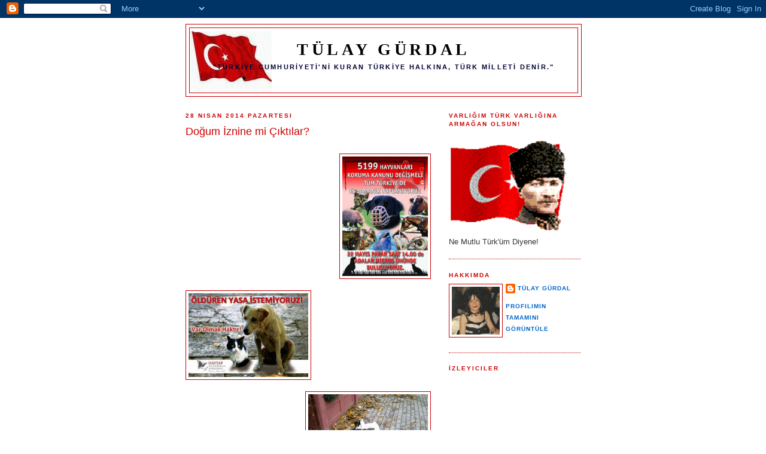

--- FILE ---
content_type: text/html; charset=UTF-8
request_url: https://www.tulaygurdal.com/2014/04/
body_size: 53763
content:
<!DOCTYPE html>
<html dir='ltr' xmlns='http://www.w3.org/1999/xhtml' xmlns:b='http://www.google.com/2005/gml/b' xmlns:data='http://www.google.com/2005/gml/data' xmlns:expr='http://www.google.com/2005/gml/expr'>
<head>
<link href='https://www.blogger.com/static/v1/widgets/2944754296-widget_css_bundle.css' rel='stylesheet' type='text/css'/>
<meta content='text/html; charset=UTF-8' http-equiv='Content-Type'/>
<meta content='blogger' name='generator'/>
<link href='https://www.tulaygurdal.com/favicon.ico' rel='icon' type='image/x-icon'/>
<link href='https://www.tulaygurdal.com/2014/04/' rel='canonical'/>
<link rel="alternate" type="application/atom+xml" title="Tülay GÜRDAL - Atom" href="https://www.tulaygurdal.com/feeds/posts/default" />
<link rel="alternate" type="application/rss+xml" title="Tülay GÜRDAL - RSS" href="https://www.tulaygurdal.com/feeds/posts/default?alt=rss" />
<link rel="service.post" type="application/atom+xml" title="Tülay GÜRDAL - Atom" href="https://www.blogger.com/feeds/595100310069871768/posts/default" />
<!--Can't find substitution for tag [blog.ieCssRetrofitLinks]-->
<meta content='https://www.tulaygurdal.com/2014/04/' property='og:url'/>
<meta content='Tülay GÜRDAL' property='og:title'/>
<meta content='&quot;Türkİye Cumhurİyetİ&#39;nİ Kuran Türkİye Halkına, Türk Mİlletİ Denİr.&quot; ' property='og:description'/>
<title>Tülay GÜRDAL: Nisan 2014</title>
<style id='page-skin-1' type='text/css'><!--
/*
-----------------------------------------------
Blogger Template Style
Name:     Minima
Designer: Douglas Bowman
URL:      www.stopdesign.com
Date:     26 Feb 2004
Updated by: Blogger Team
----------------------------------------------- */
/* Variable definitions
====================
<Variable name="bgcolor" description="Page Background Color"
type="color" default="#fff">
<Variable name="textcolor" description="Text Color"
type="color" default="#333">
<Variable name="linkcolor" description="Link Color"
type="color" default="#58a">
<Variable name="pagetitlecolor" description="Blog Title Color"
type="color" default="#666">
<Variable name="descriptioncolor" description="Blog Description Color"
type="color" default="#999">
<Variable name="titlecolor" description="Post Title Color"
type="color" default="#c60">
<Variable name="bordercolor" description="Border Color"
type="color" default="#ccc">
<Variable name="sidebarcolor" description="Sidebar Title Color"
type="color" default="#999">
<Variable name="sidebartextcolor" description="Sidebar Text Color"
type="color" default="#666">
<Variable name="visitedlinkcolor" description="Visited Link Color"
type="color" default="#999">
<Variable name="bodyfont" description="Text Font"
type="font" default="normal normal 100% Georgia, Serif">
<Variable name="headerfont" description="Sidebar Title Font"
type="font"
default="normal normal 78% 'Trebuchet MS',Trebuchet,Arial,Verdana,Sans-serif">
<Variable name="pagetitlefont" description="Blog Title Font"
type="font"
default="normal normal 200% Georgia, Serif">
<Variable name="descriptionfont" description="Blog Description Font"
type="font"
default="normal normal 78% 'Trebuchet MS', Trebuchet, Arial, Verdana, Sans-serif">
<Variable name="postfooterfont" description="Post Footer Font"
type="font"
default="normal normal 78% 'Trebuchet MS', Trebuchet, Arial, Verdana, Sans-serif">
<Variable name="startSide" description="Side where text starts in blog language"
type="automatic" default="left">
<Variable name="endSide" description="Side where text ends in blog language"
type="automatic" default="right">
*/
/* Use this with templates/template-twocol.html */
body {
background:#ffffff;
margin:0;
color:#333333;
font:x-small Georgia Serif;
font-size/* */:/**/small;
font-size: /**/small;
text-align: center;
}
a:link {
color:#0066CC;
text-decoration:none;
}
a:visited {
color:#000000;
text-decoration:none;
}
a:hover {
color:#cc0000;
text-decoration:underline;
}
a img {
border-width:0;
}
/* Header
-----------------------------------------------
*/
#header-wrapper {
width:660px;
margin:0 auto 10px;
border:1px solid #cc0000;
}
#header-inner {
background-position: center;
margin-left: auto;
margin-right: auto;
}
#header {
margin: 5px;
border: 1px solid #cc0000;
text-align: center;
color:#000000;
}
#header h1 {
margin:5px 5px 0;
padding:15px 20px .25em;
line-height:1.2em;
text-transform:uppercase;
letter-spacing:.2em;
font: normal bold 218% Georgia, Times, serif;
}
#header a {
color:#000000;
text-decoration:none;
}
#header a:hover {
color:#000000;
}
#header .description {
margin:0 5px 5px;
padding:0 20px 15px;
max-width:700px;
text-transform:uppercase;
letter-spacing:.2em;
line-height: 1.4em;
font: normal bold 86% 'Trebuchet MS', Trebuchet, Arial, Verdana, Sans-serif;
color: #000033;
}
#header img {
margin-left: auto;
margin-right: auto;
}
/* Outer-Wrapper
----------------------------------------------- */
#outer-wrapper {
width: 660px;
margin:0 auto;
padding:10px;
text-align:left;
font: normal normal 100% Trebuchet, Trebuchet MS, Arial, sans-serif;
}
#main-wrapper {
width: 410px;
float: left;
word-wrap: break-word; /* fix for long text breaking sidebar float in IE */
overflow: hidden;     /* fix for long non-text content breaking IE sidebar float */
}
#sidebar-wrapper {
width: 220px;
float: right;
word-wrap: break-word; /* fix for long text breaking sidebar float in IE */
overflow: hidden;      /* fix for long non-text content breaking IE sidebar float */
}
/* Headings
----------------------------------------------- */
h2 {
margin:1.5em 0 .75em;
font:normal bold 78% 'Trebuchet MS',Trebuchet,Arial,Verdana,Sans-serif;
line-height: 1.4em;
text-transform:uppercase;
letter-spacing:.2em;
color:#cc0000;
}
/* Posts
-----------------------------------------------
*/
h2.date-header {
margin:1.5em 0 .5em;
}
.post {
margin:.5em 0 1.5em;
border-bottom:1px dotted #cc0000;
padding-bottom:1.5em;
}
.post h3 {
margin:.25em 0 0;
padding:0 0 4px;
font-size:140%;
font-weight:normal;
line-height:1.4em;
color:#cc0000;
}
.post h3 a, .post h3 a:visited, .post h3 strong {
display:block;
text-decoration:none;
color:#cc0000;
font-weight:normal;
}
.post h3 strong, .post h3 a:hover {
color:#333333;
}
.post-body {
margin:0 0 .75em;
line-height:1.6em;
}
.post-body blockquote {
line-height:1.3em;
}
.post-footer {
margin: .75em 0;
color:#cc0000;
text-transform:uppercase;
letter-spacing:.1em;
font: normal bold 78% 'Trebuchet MS', Trebuchet, Arial, Verdana, Sans-serif;
line-height: 1.4em;
}
.comment-link {
margin-left:.6em;
}
.post img {
padding:4px;
border:1px solid #cc0000;
}
.post blockquote {
margin:1em 20px;
}
.post blockquote p {
margin:.75em 0;
}
/* Comments
----------------------------------------------- */
#comments h4 {
margin:1em 0;
font-weight: bold;
line-height: 1.4em;
text-transform:uppercase;
letter-spacing:.2em;
color: #cc0000;
}
#comments-block {
margin:1em 0 1.5em;
line-height:1.6em;
}
#comments-block .comment-author {
margin:.5em 0;
}
#comments-block .comment-body {
margin:.25em 0 0;
}
#comments-block .comment-footer {
margin:-.25em 0 2em;
line-height: 1.4em;
text-transform:uppercase;
letter-spacing:.1em;
}
#comments-block .comment-body p {
margin:0 0 .75em;
}
.deleted-comment {
font-style:italic;
color:gray;
}
#blog-pager-newer-link {
float: left;
}
#blog-pager-older-link {
float: right;
}
#blog-pager {
text-align: center;
}
.feed-links {
clear: both;
line-height: 2.5em;
}
/* Sidebar Content
----------------------------------------------- */
.sidebar {
color: #333333;
line-height: 1.5em;
}
.sidebar ul {
list-style:none;
margin:0 0 0;
padding:0 0 0;
}
.sidebar li {
margin:0;
padding-top:0;
padding-right:0;
padding-bottom:.25em;
padding-left:15px;
text-indent:-15px;
line-height:1.5em;
}
.sidebar .widget, .main .widget {
border-bottom:1px dotted #cc0000;
margin:0 0 1.5em;
padding:0 0 1.5em;
}
.main .Blog {
border-bottom-width: 0;
}
/* Profile
----------------------------------------------- */
.profile-img {
float: left;
margin-top: 0;
margin-right: 5px;
margin-bottom: 5px;
margin-left: 0;
padding: 4px;
border: 1px solid #cc0000;
}
.profile-data {
margin:0;
text-transform:uppercase;
letter-spacing:.1em;
font: normal bold 78% 'Trebuchet MS', Trebuchet, Arial, Verdana, Sans-serif;
color: #cc0000;
font-weight: bold;
line-height: 1.6em;
}
.profile-datablock {
margin:.5em 0 .5em;
}
.profile-textblock {
margin: 0.5em 0;
line-height: 1.6em;
}
.profile-link {
font: normal bold 78% 'Trebuchet MS', Trebuchet, Arial, Verdana, Sans-serif;
text-transform: uppercase;
letter-spacing: .1em;
}
/* Footer
----------------------------------------------- */
#footer {
width:660px;
clear:both;
margin:0 auto;
padding-top:15px;
line-height: 1.6em;
text-transform:uppercase;
letter-spacing:.1em;
text-align: center;
}

--></style>
<link href='https://www.blogger.com/dyn-css/authorization.css?targetBlogID=595100310069871768&amp;zx=407686c0-ef3c-4175-906a-9af263525e59' media='none' onload='if(media!=&#39;all&#39;)media=&#39;all&#39;' rel='stylesheet'/><noscript><link href='https://www.blogger.com/dyn-css/authorization.css?targetBlogID=595100310069871768&amp;zx=407686c0-ef3c-4175-906a-9af263525e59' rel='stylesheet'/></noscript>
<meta name='google-adsense-platform-account' content='ca-host-pub-1556223355139109'/>
<meta name='google-adsense-platform-domain' content='blogspot.com'/>

</head>
<body>
<div class='navbar section' id='navbar'><div class='widget Navbar' data-version='1' id='Navbar1'><script type="text/javascript">
    function setAttributeOnload(object, attribute, val) {
      if(window.addEventListener) {
        window.addEventListener('load',
          function(){ object[attribute] = val; }, false);
      } else {
        window.attachEvent('onload', function(){ object[attribute] = val; });
      }
    }
  </script>
<div id="navbar-iframe-container"></div>
<script type="text/javascript" src="https://apis.google.com/js/platform.js"></script>
<script type="text/javascript">
      gapi.load("gapi.iframes:gapi.iframes.style.bubble", function() {
        if (gapi.iframes && gapi.iframes.getContext) {
          gapi.iframes.getContext().openChild({
              url: 'https://www.blogger.com/navbar/595100310069871768?origin\x3dhttps://www.tulaygurdal.com',
              where: document.getElementById("navbar-iframe-container"),
              id: "navbar-iframe"
          });
        }
      });
    </script><script type="text/javascript">
(function() {
var script = document.createElement('script');
script.type = 'text/javascript';
script.src = '//pagead2.googlesyndication.com/pagead/js/google_top_exp.js';
var head = document.getElementsByTagName('head')[0];
if (head) {
head.appendChild(script);
}})();
</script>
</div></div>
<div id='outer-wrapper'><div id='wrap2'>
<!-- skip links for text browsers -->
<span id='skiplinks' style='display:none;'>
<a href='#main'>skip to main </a> |
      <a href='#sidebar'>skip to sidebar</a>
</span>
<div id='header-wrapper'>
<div class='header section' id='header'><div class='widget Header' data-version='1' id='Header1'>
<div id='header-inner' style='background-image: url("https://blogger.googleusercontent.com/img/b/R29vZ2xl/AVvXsEjh3XJJCJHYmwxaGDqZKn-zsxgN_aq2kf4jRnMW3zfnrGFXc7ZVHeV4cMyXAS9tUUUmNMLsTA-9efsVcOmKftsINmLcIsEWnqN11pP8zY0S5E3B_VRrva6gKNsxICEtpiEJ7tioAZgVmvkM/s660/images+%25283%2529+%25281%2529+%25281%2529.jpg"); background-position: left; min-height: 103px; _height: 103px; background-repeat: no-repeat; '>
<div class='titlewrapper' style='background: transparent'>
<h1 class='title' style='background: transparent; border-width: 0px'>
<a href='https://www.tulaygurdal.com/'>
Tülay GÜRDAL
</a>
</h1>
</div>
<div class='descriptionwrapper'>
<p class='description'><span>"Türkİye Cumhurİyetİ'nİ Kuran Türkİye Halkına, Türk Mİlletİ Denİr." </span></p>
</div>
</div>
</div></div>
</div>
<div id='content-wrapper'>
<div id='crosscol-wrapper' style='text-align:center'>
<div class='crosscol no-items section' id='crosscol'></div>
</div>
<div id='main-wrapper'>
<div class='main section' id='main'><div class='widget Blog' data-version='1' id='Blog1'>
<div class='blog-posts hfeed'>

          <div class="date-outer">
        
<h2 class='date-header'><span>28 Nisan 2014 Pazartesi</span></h2>

          <div class="date-posts">
        
<div class='post-outer'>
<div class='post hentry'>
<a name='3580185507203311495'></a>
<h3 class='post-title entry-title'>
<a href='https://www.tulaygurdal.com/2014/04/dogum-iznine-mi-cktlar.html'>Doğum İznine mi Çıktılar?</a>
</h3>
<div class='post-header'>
<div class='post-header-line-1'></div>
</div>
<div class='post-body entry-content'>
<div class="separator" style="clear: both; text-align: center;">
</div>
<div class="separator" style="clear: both; text-align: center;">
</div>
<br />
<div class="separator" style="clear: both; text-align: center;">
<a href="https://blogger.googleusercontent.com/img/b/R29vZ2xl/AVvXsEj8V_df0f_v8P-sodkydiTuWKclABIS92Hq258I_la7chuhhDWCCUY8qT4mng689QTD3FPtohn-c2v96YnzUd2tOtOpbRBV_rZjiiTPMbxsepS89m_l_H-6GjM_vBsjtYVUHsCBvUelWcGv/s1600/5199A5ESKISEHIR.jpg" imageanchor="1" style="clear: right; float: right; margin-bottom: 1em; margin-left: 1em;"><img border="0" height="200" src="https://blogger.googleusercontent.com/img/b/R29vZ2xl/AVvXsEj8V_df0f_v8P-sodkydiTuWKclABIS92Hq258I_la7chuhhDWCCUY8qT4mng689QTD3FPtohn-c2v96YnzUd2tOtOpbRBV_rZjiiTPMbxsepS89m_l_H-6GjM_vBsjtYVUHsCBvUelWcGv/s1600/5199A5ESKISEHIR.jpg" width="143" /></a></div>
<div class="separator" style="clear: both; text-align: center;">
<a href="https://blogger.googleusercontent.com/img/b/R29vZ2xl/AVvXsEiZ6Eqc-29oHDkmnyM1FiGLn9iuVNVh9UqWTIyHwgNt8WAjiVP-FgKA3eR5ejaFKhL1uX2fbbBpOd0uq2jLnEv4UwyIR5nFWrtXs1oeSCIHiTXSyltA3XFqW9gztVxQto6JFWNhcjBum9vK/s1600/%C3%B6ld%C3%BCrenyasa.jpg" imageanchor="1" style="clear: left; float: left; margin-bottom: 1em; margin-right: 1em;"><img border="0" height="140" src="https://blogger.googleusercontent.com/img/b/R29vZ2xl/AVvXsEiZ6Eqc-29oHDkmnyM1FiGLn9iuVNVh9UqWTIyHwgNt8WAjiVP-FgKA3eR5ejaFKhL1uX2fbbBpOd0uq2jLnEv4UwyIR5nFWrtXs1oeSCIHiTXSyltA3XFqW9gztVxQto6JFWNhcjBum9vK/s1600/%C3%B6ld%C3%BCrenyasa.jpg" width="200" /></a></div>
<div class="separator" style="clear: both; text-align: center;">
<a href="https://blogger.googleusercontent.com/img/b/R29vZ2xl/AVvXsEiYb8vhv5mnKh5DMVVZIIuFARrzJl9GQMbdV-R4De-lPz3B46jd3ZdBgSxWxoVRMiCOrcFCpptRmI52toJFAoDVPi1rpMpQpxofep4mrV1Vuev1hn2GJ_sIPr0TD7L7OTtvFcWl3vbBcnsY/s1600/Bu-sevimli-hayvanlarin-dostlugu-sasirtiyor_1.jpg" imageanchor="1" style="clear: right; float: right; margin-bottom: 1em; margin-left: 1em;"><img border="0" height="150" src="https://blogger.googleusercontent.com/img/b/R29vZ2xl/AVvXsEiYb8vhv5mnKh5DMVVZIIuFARrzJl9GQMbdV-R4De-lPz3B46jd3ZdBgSxWxoVRMiCOrcFCpptRmI52toJFAoDVPi1rpMpQpxofep4mrV1Vuev1hn2GJ_sIPr0TD7L7OTtvFcWl3vbBcnsY/s1600/Bu-sevimli-hayvanlarin-dostlugu-sasirtiyor_1.jpg" width="200" /></a></div>
<div class="separator" style="clear: both; text-align: center;">
<a href="https://blogger.googleusercontent.com/img/b/R29vZ2xl/AVvXsEhlPykQdUbpVsIMiTUVyZ_TrNd1l0x2rU5Z1iocwM9W8ISMUtZxkbOyQsO9eFyBozuZHpDui50WC59hSCgEjFJrLlfKt4E3XK1p87AHhEWlihGYYiq-NbZ7ynwMkCyNKoNFErVWnVYQl70a/s1600/minnosun_doner_tutkusu_h174149.jpg" imageanchor="1" style="clear: left; float: left; margin-bottom: 1em; margin-right: 1em;"><img border="0" height="132" src="https://blogger.googleusercontent.com/img/b/R29vZ2xl/AVvXsEhlPykQdUbpVsIMiTUVyZ_TrNd1l0x2rU5Z1iocwM9W8ISMUtZxkbOyQsO9eFyBozuZHpDui50WC59hSCgEjFJrLlfKt4E3XK1p87AHhEWlihGYYiq-NbZ7ynwMkCyNKoNFErVWnVYQl70a/s1600/minnosun_doner_tutkusu_h174149.jpg" width="200" /></a></div>
<br />
<br />
<br />
<br />
<br />
<div class="separator" style="clear: both; text-align: center;">
<a href="https://blogger.googleusercontent.com/img/b/R29vZ2xl/AVvXsEhN4AVG9Z64ZneO3uYyLqgKOHcl3L7ri4FVVMAgzT1nxmlkMYCo_ccoGjKcfgqRQDd18PwKRjywW6yiR18fnLCwtFL63vJh44OdRuePC8YuFHZJetwDC2k7GANJNMIJzw6t7puCllDOwW9l/s1600/%C3%B6rdek-ve-kedinin-dostlu%C4%9Fu.jpg" imageanchor="1" style="margin-left: 1em; margin-right: 1em;"><img border="0" height="219" src="https://blogger.googleusercontent.com/img/b/R29vZ2xl/AVvXsEhN4AVG9Z64ZneO3uYyLqgKOHcl3L7ri4FVVMAgzT1nxmlkMYCo_ccoGjKcfgqRQDd18PwKRjywW6yiR18fnLCwtFL63vJh44OdRuePC8YuFHZJetwDC2k7GANJNMIJzw6t7puCllDOwW9l/s1600/%C3%B6rdek-ve-kedinin-dostlu%C4%9Fu.jpg" width="320" /></a></div>
<br />
<br />
<br />
<b>Henüz 3-4 yaşlarındayım.</b>.. Hatırladığım, rahmetli babacığımın mukavva bir kutunun içerisinde sapsarı bir civcivi elime tutuşturmasıydı. Evimizin balkonunda ona bir yer ayırdım. Ertesi sabah uyandığımda civcivin hareketsizliğiyle ağladığımı, hem de çok ağladığımı, daha dün gibi &nbsp;hatırlayabiliyorum. Zira aklımda kalan ve gözümün önüne gelen bir tek <b>"o an"</b> var. Hani insanın yüreği "cız" eder ya.. İşte öyle bir <b>sızıyı, o çocuk yüreğimin ta derinliğinde hissetmiştim.&nbsp;</b><br />
<br />
<br />
<b><span style="font-size: large;">Bir canlıyı sevmek..&nbsp;</span></b><br />
<br />
<br />
<b><span style="font-size: large;">Sokaklarda</span></b> <span style="font-size: large; font-weight: bold;">Anadolu kültürü</span>nün&nbsp;ayrılmaz bir parçası olarak bilinen &nbsp; her mahallenin sevimli hayvanları vardır. İşte<b><span style="font-size: large;"> onlar bizim gizli dostlarımızdır. Mahallenin &nbsp;neşe kaynağıdır...</span></b><br />
<br />
<br />
Hani "pisipisi" dediğimiz kedicikler var ya.. Kâh<b style="background-color: white; color: #333333; font-family: Trebuchet, 'Trebuchet MS', Arial, sans-serif; font-size: 12.727272033691406px; line-height: 20.80000114440918px;">&nbsp;</b>bakkalın, kâh manavın,&nbsp;kâh lokantanın önünde öylece gezinirler, uyuklarlar, yuvarlanırlar. İşte o pisiciklerden bizim mahallemizde 10-12 tane var. İnanılmaz keyifliler.. Zira onlara ait bir de köşeleri var. Mahalleli olarak onlara en güzel şekilde baktığımıza şahitim.<br />
<br />
Ayy.. bazen onları izliyorum.. öyle güzel oynuyorlar ki.. Onları pencereden çağırıyorum "pisipisi" hepsi koşarak pencerenin altına geliyorlar.. Şayet karınları tok ise, ne kadar çağırsan da boş. Gelmezler! Zira öyle <b>insanlar gibi "açgözlü" filan değiller.</b><br />
<br />
<br />
<b><span style="font-size: large;">Mahallenin sevimli kedicikleridir onlar.</span></b> Bu sayede çocuklar da sevgiyi, şefkati görerek öğreniyorlar. Dahası <b>"vicdan", "merhamet"</b> kavramlarını birebir yaşıyorlar. Hani <b>insana huzur veren o güzel duygular.</b>.. Çocuklarımıza en güzel "örnek" davranış bu olsa gerek.<br />
<br />
<div class="separator" style="clear: both; text-align: center;">
<a href="https://blogger.googleusercontent.com/img/b/R29vZ2xl/AVvXsEjy2IYpC51W1IRF6CMI5nf6NLQzlpRbz7B3WW4YZKfoZtH2n4nuWFKhEmjeeYBku4eUJX-yGCAJQl50OBVS6kCn_rOihYk8c85TI-x38tXGy1gVY9frKox14w3Rzlw2yzKWpcjqU1Hpr33u/s1600/Evcil-K%C4%B1z-ve-Minik-Kedi.jpg" imageanchor="1" style="margin-left: 1em; margin-right: 1em;"><img border="0" height="148" src="https://blogger.googleusercontent.com/img/b/R29vZ2xl/AVvXsEjy2IYpC51W1IRF6CMI5nf6NLQzlpRbz7B3WW4YZKfoZtH2n4nuWFKhEmjeeYBku4eUJX-yGCAJQl50OBVS6kCn_rOihYk8c85TI-x38tXGy1gVY9frKox14w3Rzlw2yzKWpcjqU1Hpr33u/s1600/Evcil-K%C4%B1z-ve-Minik-Kedi.jpg" width="200" /></a></div>
<br />
<br />
Yaklaşık birkaç haftadan bu yana mahallemizin kediciklerinden fazlasıyla azalma olduğunu gözlemliyorum.. Bu da beni derinden sarstı. Hele de son zamanlarda basından edindiğim haberleri de dikkate alırsak, &nbsp;endişelenmemde doğrusu haksız da sayılmam...<br />
<br />
<br />
Zira <b>" 'Sokak hayvanı', kavramı, tamamen silinecek ve sahipsiz hayvanlar, onlar için ölüm kampları niteliğindeki doğal hayat parklarına sürgün edilecek."</b> söylemleri ortadayken...<br />
<br />
Konuyu sevgili eşimle paylaştığımda bana gülümseyerek, <b>"belki de doğum iznine ayrılmışlardır" </b>dedi. &nbsp;Duyduğum bu cümle benim çok hoşuma gitti... <b><span style="font-size: large;">:)</span></b><br />
<br />
<div class="separator" style="clear: both; text-align: center;">
<a href="https://blogger.googleusercontent.com/img/b/R29vZ2xl/AVvXsEjFiAiBkr46NJP0F7eRG4G5RUe7BMjZVo8c6nQih8my47gV3uKAqhWD9OZW_zrdWClQPi0-b2a8UcHvZYfSJEg8EexXMaBdxYp6XcL-9wqpJJ6NroG3u9fNMieF3Yk8J2b0fQJiXHflMH9L/s1600/ucan-yavru-kedi.jpg" imageanchor="1" style="clear: right; float: right; margin-bottom: 1em; margin-left: 1em;"><img border="0" height="150" src="https://blogger.googleusercontent.com/img/b/R29vZ2xl/AVvXsEjFiAiBkr46NJP0F7eRG4G5RUe7BMjZVo8c6nQih8my47gV3uKAqhWD9OZW_zrdWClQPi0-b2a8UcHvZYfSJEg8EexXMaBdxYp6XcL-9wqpJJ6NroG3u9fNMieF3Yk8J2b0fQJiXHflMH9L/s1600/ucan-yavru-kedi.jpg" width="200" /></a></div>
<div class="separator" style="clear: both; text-align: center;">
<a href="https://blogger.googleusercontent.com/img/b/R29vZ2xl/AVvXsEijSQKx9_eBbjazHrnJnotHj3QOoeD5NdZ_GYeQfoNo8ae7A6MipD92uBor6_P_1tZ3nCPjiIxiF_85svzWj8C3H3iKfcZAf5celnQOOHwxBYa1AotmmifxtFLG_4lr8AovtG6k3wPBDewu/s1600/images.jpg" imageanchor="1" style="clear: left; float: left; margin-bottom: 1em; margin-right: 1em;"><img border="0" height="149" src="https://blogger.googleusercontent.com/img/b/R29vZ2xl/AVvXsEijSQKx9_eBbjazHrnJnotHj3QOoeD5NdZ_GYeQfoNo8ae7A6MipD92uBor6_P_1tZ3nCPjiIxiF_85svzWj8C3H3iKfcZAf5celnQOOHwxBYa1AotmmifxtFLG_4lr8AovtG6k3wPBDewu/s1600/images.jpg" width="200" /></a></div>
<br />
<br />
<br />
<br />
<br />
<br />
<br />
<br />
<br />
<br />
Umut ediyorum ki kediciklerimiz, minicik yavrularıyla en kısa zamanda mahallemize yeniden dönmüş olsunlar...<br />
<br />
<b><span style="font-size: large;">Diğer olasılık mı?&nbsp;</span></b><br />
<b><span style="font-size: large;"><br /></span></b>
<b><span style="font-size: large;">Düşünmek dahi istemiyorum!</span></b><br />
<b><span style="font-size: large;"><br /></span></b>
<b><span style="font-size: large;">:(</span></b><br />
<br />
<br />
Sevgi ve saygılarımla!<br />
<br />
<br />
<div class="separator" style="background-color: white; clear: both; color: #333333; font-family: Trebuchet, 'Trebuchet MS', Arial, sans-serif; font-size: 12.72px; line-height: 20.79px; text-align: center;">
<a href="https://blogger.googleusercontent.com/img/b/R29vZ2xl/AVvXsEg-KnEnCswX6lvsVWdrJ-rpFpphg8owp0B7pDIrVFOZAN7LBB8BrFAFAnmRNOwtCw92J7uYLJh5vU2HSh048nUC0rvUatQ0SBRCDXWSW3qmeofx9Ai8CV9B-X4d3PCHoyZ9uVT-kwJYS-Cg/s1600/forumgazel_bayrakresimleri10_zpse87291aa.gif" imageanchor="1" style="color: black; margin-left: 1em; margin-right: 1em; text-decoration: none;"><img border="0" src="https://blogger.googleusercontent.com/img/b/R29vZ2xl/AVvXsEg-KnEnCswX6lvsVWdrJ-rpFpphg8owp0B7pDIrVFOZAN7LBB8BrFAFAnmRNOwtCw92J7uYLJh5vU2HSh048nUC0rvUatQ0SBRCDXWSW3qmeofx9Ai8CV9B-X4d3PCHoyZ9uVT-kwJYS-Cg/s1600/forumgazel_bayrakresimleri10_zpse87291aa.gif" style="border: 1px solid rgb(204, 0, 0); padding: 4px;" /></a></div>
<span style="background-color: white; color: #990000; font-family: arial; font-size: 12.72px; font-weight: bold; line-height: 15px;">"</span><span class="Apple-style-span" style="background-color: white; color: #990000; font-family: arial; font-size: 12.72px; font-weight: bold; line-height: 15px;">Haksızlık Karşısında Susan Dilsiz Şeytandır" Hz. Muhammed (A.S.)</span>
<div style='clear: both;'></div>
</div>
<div class='post-footer'>
<div class='post-footer-line post-footer-line-1'><span class='post-author vcard'>
Gönderen
<span class='fn'>Tülay GÜRDAL</span>
</span>
<span class='post-timestamp'>
zaman:
<a class='timestamp-link' href='https://www.tulaygurdal.com/2014/04/dogum-iznine-mi-cktlar.html' rel='bookmark' title='permanent link'><abbr class='published' title='2014-04-28T21:57:00+03:00'>21:57</abbr></a>
</span>
<span class='post-comment-link'>
<a class='comment-link' href='https://www.tulaygurdal.com/2014/04/dogum-iznine-mi-cktlar.html#comment-form' onclick=''>2
yorum</a>
</span>
<span class='post-icons'>
<span class='item-action'>
<a href='https://www.blogger.com/email-post/595100310069871768/3580185507203311495' title='E-postayla Gönderme'>
<img alt="" class="icon-action" height="13" src="//img1.blogblog.com/img/icon18_email.gif" width="18">
</a>
</span>
</span>
</div>
<div class='post-footer-line post-footer-line-2'><span class='post-labels'>
Etiketler:
<a href='https://www.tulaygurdal.com/search/label/5199%20Hayvanlar%C4%B1%20Koruma%20Kanunu' rel='tag'>5199 Hayvanları Koruma Kanunu</a>,
<a href='https://www.tulaygurdal.com/search/label/a%C3%A7g%C3%B6zl%C3%BC' rel='tag'>açgözlü</a>,
<a href='https://www.tulaygurdal.com/search/label/civciv' rel='tag'>civciv</a>,
<a href='https://www.tulaygurdal.com/search/label/Do%C4%9Fum%20%C4%B0zni' rel='tag'>Doğum İzni</a>,
<a href='https://www.tulaygurdal.com/search/label/Sokak%20hayvan%C4%B1' rel='tag'>Sokak hayvanı</a>,
<a href='https://www.tulaygurdal.com/search/label/Sokak%20kedisi' rel='tag'>Sokak kedisi</a>
</span>
</div>
<div class='post-footer-line post-footer-line-3'><span class='post-location'>
</span>
</div>
</div>
</div>
</div>

          </div></div>
        

          <div class="date-outer">
        
<h2 class='date-header'><span>27 Nisan 2014 Pazar</span></h2>

          <div class="date-posts">
        
<div class='post-outer'>
<div class='post hentry'>
<a name='7864751529356505663'></a>
<h3 class='post-title entry-title'>
<a href='https://www.tulaygurdal.com/2014/04/sizi-gidi-soykrmclar.html'>Sizi Gidi Soykırımcılar!</a>
</h3>
<div class='post-header'>
<div class='post-header-line-1'></div>
</div>
<div class='post-body entry-content'>
<div class="separator" style="clear: both; text-align: center;">
<br /></div>
<div class="separator" style="clear: both; text-align: center;">
<a href="https://blogger.googleusercontent.com/img/b/R29vZ2xl/AVvXsEirnc21X3dkymzDf9qqvB2gLXza2Skey3SeyOhVblb7xPVjt9LwvSncu9Mt3JF5vcChfumusnk_BC-aIM436vavVOoFkbvsYiw-dSlVAU3GVLXifzauK4xHkVXVK3g5zBlOespoOh53p_xY/s1600/soykirim_iddialarina_en_net_yaniti_kandilli_kilisesi_baskani_kevorkyan_verdi_h26562.jpg" imageanchor="1" style="margin-left: 1em; margin-right: 1em;"><img border="0" height="166" src="https://blogger.googleusercontent.com/img/b/R29vZ2xl/AVvXsEirnc21X3dkymzDf9qqvB2gLXza2Skey3SeyOhVblb7xPVjt9LwvSncu9Mt3JF5vcChfumusnk_BC-aIM436vavVOoFkbvsYiw-dSlVAU3GVLXifzauK4xHkVXVK3g5zBlOespoOh53p_xY/s1600/soykirim_iddialarina_en_net_yaniti_kandilli_kilisesi_baskani_kevorkyan_verdi_h26562.jpg" width="320" /></a></div>
<br />
<div class="separator" style="clear: both; text-align: center;">
<a href="https://blogger.googleusercontent.com/img/b/R29vZ2xl/AVvXsEgKWRSc9LInGDzMYfXE5I7n05QfR_gaTpc_GVvGq6t55rf0ba49AZw43liYiUozTeGsRJQnQql3VvS0c88v2FNPvEH__NR8WcWmUMC7_QlPbMpPhxFP5yl1W4Ig1BYJGyKsE-H7uozvzWaa/s1600/10153940_474507449318752_4434040899292057206_n.jpg" imageanchor="1" style="margin-left: 1em; margin-right: 1em;"><img border="0" height="200" src="https://blogger.googleusercontent.com/img/b/R29vZ2xl/AVvXsEgKWRSc9LInGDzMYfXE5I7n05QfR_gaTpc_GVvGq6t55rf0ba49AZw43liYiUozTeGsRJQnQql3VvS0c88v2FNPvEH__NR8WcWmUMC7_QlPbMpPhxFP5yl1W4Ig1BYJGyKsE-H7uozvzWaa/s1600/10153940_474507449318752_4434040899292057206_n.jpg" width="199" /></a></div>
<div class="separator" style="clear: both; text-align: center;">
<br /></div>
<br />
<div class="separator" style="clear: both; text-align: center;">
<a href="https://blogger.googleusercontent.com/img/b/R29vZ2xl/AVvXsEifWH40-JZXWlbH_zsh1Srp6ZrA6_3fr9kGSwd7dxe0tEwTv4_c-IOXzReCM5GPU7OsljupQWrrHMENNntiYMxtOdxE2uT28PB26N72PMrTpSFbfKOiYSzSvCFxWmQepaa_VPZtUtyihDFm/s1600/260120120211459206907_3.jpg" imageanchor="1" style="clear: left; float: left; margin-bottom: 1em; margin-right: 1em;"><img border="0" height="142" src="https://blogger.googleusercontent.com/img/b/R29vZ2xl/AVvXsEifWH40-JZXWlbH_zsh1Srp6ZrA6_3fr9kGSwd7dxe0tEwTv4_c-IOXzReCM5GPU7OsljupQWrrHMENNntiYMxtOdxE2uT28PB26N72PMrTpSFbfKOiYSzSvCFxWmQepaa_VPZtUtyihDFm/s1600/260120120211459206907_3.jpg" width="200" /></a></div>
<div class="separator" style="clear: both; text-align: center;">
<b><span style="color: red; font-size: large;">Fransa'nın Cezayirlilere yaptığı SOKIRIM Gerçeği</span></b></div>
<div class="separator" style="clear: both; text-align: center;">
<br /></div>
<div class="separator" style="clear: both; text-align: center;">
<a href="https://blogger.googleusercontent.com/img/b/R29vZ2xl/AVvXsEhBAcHF0IhW2LYJ84iLVzTfQn87C-dENKIdKgpX66aN5skKPFoinRPXhcpshdvs3JzpT9c7AMKPvgBVud-4i__3iypN-SHoy2dSd9o3ooKuChhDAPue2A7priQCc09g_GvB28My530J74CI/s1600/260120120211334375150_3.jpg" imageanchor="1" style="clear: right; float: right; margin-bottom: 1em; margin-left: 1em;"><img border="0" height="200" src="https://blogger.googleusercontent.com/img/b/R29vZ2xl/AVvXsEhBAcHF0IhW2LYJ84iLVzTfQn87C-dENKIdKgpX66aN5skKPFoinRPXhcpshdvs3JzpT9c7AMKPvgBVud-4i__3iypN-SHoy2dSd9o3ooKuChhDAPue2A7priQCc09g_GvB28My530J74CI/s1600/260120120211334375150_3.jpg" width="156" /></a></div>
<div class="separator" style="clear: both; text-align: center;">
<br /></div>
<br />
<div class="separator" style="clear: both; text-align: center;">
<a href="https://blogger.googleusercontent.com/img/b/R29vZ2xl/AVvXsEgrnvhKp1MFSQwc7-Ojtgu05Dl9GT8Z33FPgBW_5UeAbuujqQFcUbNyomNTngEuwf2dJ_ciWIcx2tJ0XyZD18hfyJNLevreGBZS56L7kBlW8M02MuzLx2FG6wGHMGrMljH_sFpsFdK0NdFh/s1600/ermeni-sorunu-kronoloji.jpg" imageanchor="1" style="margin-left: 1em; margin-right: 1em;"><img border="0" height="200" src="https://blogger.googleusercontent.com/img/b/R29vZ2xl/AVvXsEgrnvhKp1MFSQwc7-Ojtgu05Dl9GT8Z33FPgBW_5UeAbuujqQFcUbNyomNTngEuwf2dJ_ciWIcx2tJ0XyZD18hfyJNLevreGBZS56L7kBlW8M02MuzLx2FG6wGHMGrMljH_sFpsFdK0NdFh/s1600/ermeni-sorunu-kronoloji.jpg" width="200" /></a></div>
<br />
<div class="separator" style="clear: both; text-align: center;">
<a href="https://blogger.googleusercontent.com/img/b/R29vZ2xl/AVvXsEiODfamEh1dSJ-CUbkf6qO2O2GyNBgV5WzarEmwSVpFSyBhitaBzoP29QLGIjbEzyr4pUC1VLl9cWSG7e2NtPydPqpffLEdEgdqU_3XvAgukZ05R2VgX2Be1GT6ujbyJWrYvhRVUTtGZ01E/s1600/dikran-kevorkyan--kimse-nifak-sokamaz.jpg" imageanchor="1" style="clear: left; float: left; margin-bottom: 1em; margin-right: 1em;"><img border="0" height="167" src="https://blogger.googleusercontent.com/img/b/R29vZ2xl/AVvXsEiODfamEh1dSJ-CUbkf6qO2O2GyNBgV5WzarEmwSVpFSyBhitaBzoP29QLGIjbEzyr4pUC1VLl9cWSG7e2NtPydPqpffLEdEgdqU_3XvAgukZ05R2VgX2Be1GT6ujbyJWrYvhRVUTtGZ01E/s1600/dikran-kevorkyan--kimse-nifak-sokamaz.jpg" width="320" /></a></div>
<br />
<br />
<br />
<br />
<br />
<br />
<br />
<br />
<br />
<br />
<br />
Halkların başına gelenler, o toplumun dışındaki olaylardan örülmüş bir ağın içinde olmayla başlar. Elbette bu olaylar, insan varacağı yere varmadan başlar. Bütün toplumlar tarihin içinde, bu kesin, ama bazıları diğerlerine göre daha fazla içinde. Dolayısıyla Türkler bazılarından daha fazla içinde. Zira gerçek şu ki, <b>tarih Türklerle başlar.</b>..<br />
<br />
Emperyalist güçlerin malum hedefi belli... Bunu bugün en iyi anlatan Ermeni vatandaşımızın cümleleri olacaktır:<br />
<b><br /></b>
<b>Ermeni Cemaatinden Kandilli Kilisesi Yönetim Kurulu Başkanı Dikran Kevorkyan, <span style="font-size: large;">"Ermeni-Türk meselesi emperyalist güçlerin oyunudur, hepimiz &nbsp;Türk'üz"</span></b> diyor. Çocukluğu döneminde Ermeni-Türk meselesi olmadığını aktaran Kevorkyan, bunun emparyalizmin bir oyunu olduğunu ve Ermenilerin piyon gibi oynandığını da söyledi.<br />
<br />
Bu arada bu konuyu en çok kaşıyan emperyalistlerin başında Fransa geliyor.. Ki o sebeple Kurtuluş Savaşı döneminde Ermenilere Fransız askeri üniforması giydirerek, elbirliğiyle Türk halkına katliam yaptırmayı başarmıştır.<br />
<br />
<b>Antepli Şahin Beyler, Karayılanlar, Sütçü İmam Aliler.. kime karşı savaşmıştı?&nbsp;</b><br />
<b>Türk halkına katliam yapan bu soysuzlara karşı değil miydi? </b><br />
<br />
Öte yandan Cezayirlilere yaptıkları soykırımı bir kenara bırakıp, hatta bunu Fransız devletinin resmî ağızlarınca&nbsp; kabul etmelerine rağmen... Ruanda'da olup bitenleri yok saymaları ve dahalarını unutan Fransa, gelsin buraya yüz yıllık planlarını kaldıkları yerden devam ettirmeye çalışsın, öyle mi?<br />
<br />
Kızılderililere, &nbsp;Afrikalılara yaptıkları katliam ve soykırımı unutan bir diğer soykırımcı Amerika, bugün diğerleri gibi aynı hesaplaşma ile Türk halkını "katliamcı" ilan atmenin yollarını arıyor, iyi mi?<br />
<br />
Sahi...<br />
<b><span style="font-size: large;"><br /></span></b>
<b><span style="font-size: large;">Çok değil yakın bir tarihte ve halan devam etmekte olan... Irak'ta yaşanılanlar neydi? Hani milyonlarca müslümanı katledenler kimlerdi? Bu vahşeti tarihin neresine koydunuz?</span></b><br />
<br />
Biz Türkler tarihin derinliklerine kök salmış soylu ve de bu katliamcıların &nbsp;sahip olamadığı kadar fazla kültürel birikime, tecrübeye ve devlet geleneğine &nbsp;sahip kişileriz. Dolayısıyla hayat tecrübemiz de inanılmaz derecede yüksek. Biz millet olarak her zaman dürüst yaşadık. Dolayısıyla tarihi gerçeği dün olduğu gibi bugün de anlamaya muktediriz. Bilinen şu ki; her zaman olduğu üzere emperyalistler, gerçeği sadece işlerine geldiği gibi &nbsp;görmeleridir. O sebeple dünya kamuoyunu yanıltmak suretiyle tarihi gerçeğin bilinmesini istemiyorlar. Ama unutulmamlıdır ki, <b><span style="font-size: large;">gerçekler duvardaki çatlaklardan dışarı mutlaka sızar. Dünya kamuoyunu yanıltmaya çalışanlar, bunu zaten sık sık yapmalarıyla tarihe dün olduğu gibi bugün de geçeceklerdir! </span></b><br />
<b><span style="font-size: large;"><br /></span></b>
<br />
<div class="separator" style="clear: both; text-align: center;">
<a href="https://blogger.googleusercontent.com/img/b/R29vZ2xl/AVvXsEgzV_5Ln8u8KtPSA2FIbHJsW_eJMDgJVOcj4cVabYeItWkMUlSlGGWE5sbbW0Zo0lBRC2hNeuiLRiC4fr-c_pHi_NFDn6GlFQyHbDq3J8RWYx5exRO8s2qbXnL6LkJrUwCrUrktD1FZDxn7/s1600/10259878_733415636678614_1928036014784352565_n.png" imageanchor="1" style="margin-left: 1em; margin-right: 1em;"><img border="0" height="125" src="https://blogger.googleusercontent.com/img/b/R29vZ2xl/AVvXsEgzV_5Ln8u8KtPSA2FIbHJsW_eJMDgJVOcj4cVabYeItWkMUlSlGGWE5sbbW0Zo0lBRC2hNeuiLRiC4fr-c_pHi_NFDn6GlFQyHbDq3J8RWYx5exRO8s2qbXnL6LkJrUwCrUrktD1FZDxn7/s1600/10259878_733415636678614_1928036014784352565_n.png" width="200" /></a></div>
<b><span style="font-size: large;"><br /></span></b>
<br />
&nbsp;"Düşman buradan geçerse ben Ayıntab'a ne yüzle dönerim, düşman ancak benim vücudum üzerinden geçebilir." Millî Mücadele Kahramanımız Antepli Şahin Bey, 28 Mart 1920<br />
<br />
Sevgi ve saygılarımla!<br />
<br />
<div class="separator" style="background-color: white; clear: both; color: #333333; font-family: Trebuchet, &quot;Trebuchet MS&quot;, Arial, sans-serif; font-size: 12.72px; line-height: 20.79px; text-align: center;">
<a href="https://blogger.googleusercontent.com/img/b/R29vZ2xl/AVvXsEg-KnEnCswX6lvsVWdrJ-rpFpphg8owp0B7pDIrVFOZAN7LBB8BrFAFAnmRNOwtCw92J7uYLJh5vU2HSh048nUC0rvUatQ0SBRCDXWSW3qmeofx9Ai8CV9B-X4d3PCHoyZ9uVT-kwJYS-Cg/s1600/forumgazel_bayrakresimleri10_zpse87291aa.gif" imageanchor="1" style="color: black; margin-left: 1em; margin-right: 1em; text-decoration: none;"><img border="0" src="https://blogger.googleusercontent.com/img/b/R29vZ2xl/AVvXsEg-KnEnCswX6lvsVWdrJ-rpFpphg8owp0B7pDIrVFOZAN7LBB8BrFAFAnmRNOwtCw92J7uYLJh5vU2HSh048nUC0rvUatQ0SBRCDXWSW3qmeofx9Ai8CV9B-X4d3PCHoyZ9uVT-kwJYS-Cg/s1600/forumgazel_bayrakresimleri10_zpse87291aa.gif" style="border: 1px solid rgb(204, 0, 0); padding: 4px;" /></a></div>
<span style="background-color: white; color: #990000; font-family: arial; font-size: 12.72px; font-weight: bold; line-height: 15px;">"</span><span class="Apple-style-span" style="background-color: white; color: #990000; font-family: arial; font-size: 12.72px; font-weight: bold; line-height: 15px;">Haksızlık Karşısında Susan Dilsiz Şeytandır" Hz. Muhammed (A.S.)</span>
<div style='clear: both;'></div>
</div>
<div class='post-footer'>
<div class='post-footer-line post-footer-line-1'><span class='post-author vcard'>
Gönderen
<span class='fn'>Tülay GÜRDAL</span>
</span>
<span class='post-timestamp'>
zaman:
<a class='timestamp-link' href='https://www.tulaygurdal.com/2014/04/sizi-gidi-soykrmclar.html' rel='bookmark' title='permanent link'><abbr class='published' title='2014-04-27T15:55:00+03:00'>15:55</abbr></a>
</span>
<span class='post-comment-link'>
<a class='comment-link' href='https://www.tulaygurdal.com/2014/04/sizi-gidi-soykrmclar.html#comment-form' onclick=''>0
yorum</a>
</span>
<span class='post-icons'>
<span class='item-action'>
<a href='https://www.blogger.com/email-post/595100310069871768/7864751529356505663' title='E-postayla Gönderme'>
<img alt="" class="icon-action" height="13" src="//img1.blogblog.com/img/icon18_email.gif" width="18">
</a>
</span>
</span>
</div>
<div class='post-footer-line post-footer-line-2'><span class='post-labels'>
Etiketler:
<a href='https://www.tulaygurdal.com/search/label/Antepli%20Karay%C4%B1lan' rel='tag'>Antepli Karayılan</a>,
<a href='https://www.tulaygurdal.com/search/label/Ay%C4%B1ntab' rel='tag'>Ayıntab</a>,
<a href='https://www.tulaygurdal.com/search/label/Cezayir%20soyk%C4%B1r%C4%B1m%C4%B1' rel='tag'>Cezayir soykırımı</a>,
<a href='https://www.tulaygurdal.com/search/label/Dikran%20Kevorkyan' rel='tag'>Dikran Kevorkyan</a>,
<a href='https://www.tulaygurdal.com/search/label/Fransa' rel='tag'>Fransa</a>,
<a href='https://www.tulaygurdal.com/search/label/Kandilli%20Ermeni%20Kilisesi%20Vakf%C4%B1%20BA%C5%9EKANI' rel='tag'>Kandilli Ermeni Kilisesi Vakfı BAŞKANI</a>,
<a href='https://www.tulaygurdal.com/search/label/%C5%9Eahin%20Bey' rel='tag'>Şahin Bey</a>
</span>
</div>
<div class='post-footer-line post-footer-line-3'><span class='post-location'>
</span>
</div>
</div>
</div>
</div>

          </div></div>
        

          <div class="date-outer">
        
<h2 class='date-header'><span>23 Nisan 2014 Çarşamba</span></h2>

          <div class="date-posts">
        
<div class='post-outer'>
<div class='post hentry'>
<a name='3960391253365928535'></a>
<h3 class='post-title entry-title'>
<a href='https://www.tulaygurdal.com/2014/04/dunyada-hicbir-millet-yoktur-ki-onunde.html'>Dünyada Hiçbir Millet Yoktur ki Önünde, "BÜYÜK" Sıfatı Taşısın...</a>
</h3>
<div class='post-header'>
<div class='post-header-line-1'></div>
</div>
<div class='post-body entry-content'>
<div class="separator" style="clear: both; text-align: center;">
<a href="https://blogger.googleusercontent.com/img/b/R29vZ2xl/AVvXsEiU0i5-wR1L-yezDVfctrBGdbfNVzEg7fJjomzK-BxzX09aPshK04QXeLwFBZ7AV7V62sbgJuSe2w7Wt8uwoOaa3bDN-mlflBlxpLxhKCUxhXvg9v_yNExIPir-yMVA6B88NRfawuJYHbcZ/s1600/262c14b8d206651c2e65f1647568a29c_1267645495.jpg" imageanchor="1" style="clear: right; float: right; margin-bottom: 1em; margin-left: 1em;"><img border="0" height="200" src="https://blogger.googleusercontent.com/img/b/R29vZ2xl/AVvXsEiU0i5-wR1L-yezDVfctrBGdbfNVzEg7fJjomzK-BxzX09aPshK04QXeLwFBZ7AV7V62sbgJuSe2w7Wt8uwoOaa3bDN-mlflBlxpLxhKCUxhXvg9v_yNExIPir-yMVA6B88NRfawuJYHbcZ/s1600/262c14b8d206651c2e65f1647568a29c_1267645495.jpg" width="180" /></a></div>
<div class="separator" style="clear: both; text-align: center;">
<a href="https://blogger.googleusercontent.com/img/b/R29vZ2xl/AVvXsEigOToBPGa0kDyIaoaW40UMlO54-gNVBrF6GQKO6gv1DJk4CBbgtwWG3WTlnAhE_0X-AxcyV2fqgA1xOIHL__hZ9KOFvfcd-TtqCtuGm9jBrNdAisY8RKh1fUuf8eZjZVVoy-_8ntR9FP0U/s1600/Untitled-4.jpg" imageanchor="1" style="clear: left; float: left; margin-bottom: 1em; margin-right: 1em;"><img border="0" height="203" src="https://blogger.googleusercontent.com/img/b/R29vZ2xl/AVvXsEigOToBPGa0kDyIaoaW40UMlO54-gNVBrF6GQKO6gv1DJk4CBbgtwWG3WTlnAhE_0X-AxcyV2fqgA1xOIHL__hZ9KOFvfcd-TtqCtuGm9jBrNdAisY8RKh1fUuf8eZjZVVoy-_8ntR9FP0U/s1600/Untitled-4.jpg" width="320" /></a></div>
<div class="separator" style="clear: both; text-align: center;">
<a href="https://blogger.googleusercontent.com/img/b/R29vZ2xl/AVvXsEidTfoVPy86JXdhYBD8HIu8A3hJvdkSC5Aq6zo25Og17cnB_d6DhNg_RRavg2oDosGIr9iofG145Ol1GX1urC2MGhT9iZLhoDyiY0qEZOtEsvvuKjuoxFUf4tU5XIZUOdE8sHufXdrUDXkd/s1600/115.jpg1605.jpg" imageanchor="1" style="clear: right; float: right; margin-bottom: 1em; margin-left: 1em;"><img border="0" height="160" src="https://blogger.googleusercontent.com/img/b/R29vZ2xl/AVvXsEidTfoVPy86JXdhYBD8HIu8A3hJvdkSC5Aq6zo25Og17cnB_d6DhNg_RRavg2oDosGIr9iofG145Ol1GX1urC2MGhT9iZLhoDyiY0qEZOtEsvvuKjuoxFUf4tU5XIZUOdE8sHufXdrUDXkd/s1600/115.jpg1605.jpg" width="320" /></a></div>
<br />
<div class="separator" style="clear: both; text-align: center;">
</div>
<br />
<br />
<b style="font-size: x-large;">Türkiye</b><b style="color: red; font-size: x-large;"> BÜYÜK MİLLET </b><b style="font-size: x-large;">Meclisi</b><br />
<br />
&nbsp; &nbsp; &nbsp; &nbsp; &nbsp;<span style="font-size: x-large;"><b><span style="color: red;"> &nbsp;</span>T<span style="color: red;">BM</span>M</b></span><br />
<br />
<br />
<b>"23 Nisan &#8220;Çocuk Bayramı&#8221;</b><br />
<br />
Meclisin açıldığı günün -23 Nisan 1920- akşamı yatsı vaktinden evvel Yunus Nadi, Mahzar Müfit, Ruşen Eşref, Fethi Beylerle Hoca Feyzullah Efendi ve ismini hatırlayamadığım birkaç milletvekili Direksiyon binasında toplanmışlar, Atatürk ile sohbet ediyorlardı. Bu konuşmalar arasında bir milletvekili:<br />
<br />
<b>-Paşam, bu güzel günün adını henüz koymadık, bir ad koyalım, dedi.</b><br />
<br />
Bunun üzerine Atatürk, yarı karanlık odada koltuğunda doğrularak:<br />
<br />
<b><span style="font-size: large;">-İşgal kuvvetlerini nasıl olsa atacağız. Fakat karşımızda altı yüz senelik bir imparatorluğun dağılmış da olsa bir hükümeti duruyor. Onun karşısında Meclisimiz çocuk sayılır. Onun için bugünün adına "Çocuk Bayramı" diyelim. Büyüsün ve kendi zaferini kendi ilan etsin, buyurdular.</span></b><br />
<br />
Atatürk&#8217;ün bu sözleri oturanların alkışları ve tasvipleriyle karşılandı. Böylece 23 Nisan Meclisin açılma günü, Çocuk Bayramı olarak kabul ve ilan edildi.<br />
<br />
<b>Ali Metin</b><br />
<b>Atatürk&#8217;ün Emir Çavuşu"</b><br />
<br />
Ziya Oranlı, Atatürk&#8217;ün Şimdiye Kadar Yayınlanmamış Anıları, Anlatan: Ali Metin (Atatürk&#8217;ün Emir Çavuşu), Ankara 1967 sf: 84<br />
<br />
<div class="separator" style="clear: both; text-align: center;">
<a href="https://blogger.googleusercontent.com/img/b/R29vZ2xl/AVvXsEh4B5BPS3ssWCK8C0OV95jlT_vdrzXa9CHlhQFcKXENbAcLaBr1Kt2swtOfIpJFKaA8A5YA9DHyUOlK6v30WKkxuL7YfSeDajO5b8DQ4V2AoIDdv6_ioBLlGh0kro_QfjjRG_9TmFSsqM92/s1600/Untitled-3.jpg" imageanchor="1" style="margin-left: 1em; margin-right: 1em;"><img border="0" height="209" src="https://blogger.googleusercontent.com/img/b/R29vZ2xl/AVvXsEh4B5BPS3ssWCK8C0OV95jlT_vdrzXa9CHlhQFcKXENbAcLaBr1Kt2swtOfIpJFKaA8A5YA9DHyUOlK6v30WKkxuL7YfSeDajO5b8DQ4V2AoIDdv6_ioBLlGh0kro_QfjjRG_9TmFSsqM92/s1600/Untitled-3.jpg" width="320" /></a></div>
<br />
<br />
23 Nisan 1920, Türk milletinin iradesini temsil eden Birinci Büyük Millet Meclisi&#8217;nin açıldığı ve Türk halkının egemenliğini ilân ettiği tarihtir.<br />
<br />
Atatürk, <b>23 Nisan 1924</b>'te "23 Nisan" gününün <b>bayram</b> olarak kutlanmasına karar vermiştir. Bu tarihten 5 yıl sonra yani, <b>23 Nisan 1929&#8217;da Atatürk bu bayramı çocuklara armağan etmiştir</b> ve 23 Nisan ilk defa 1929 yılında Çocuk Bayramı olarak da kutlanmaya başlanmıştır.<br />
<br />
1981 yılından sonra da 23 Nisan Ulusal Egemenlik Bayramı adı yerine, 23 Nisan Ulusal Egemenlik ve Çocuk Bayramı adını almıştır.<br />
<br />
<b><span style="font-size: large;">23 Nisan Ulusal Egemenlik ve Çocuk Bayramı'mız tüm ulusumuza kutlu ve mutlu olsun...</span></b><br />
<br />
<div class="separator" style="clear: both; text-align: center;">
<a href="https://blogger.googleusercontent.com/img/b/R29vZ2xl/AVvXsEh9w7G6cg6SB_aTMgaFiFgfEei-xuwuS4b8KD8o-fz-nd5Alw9dDJNnMzCWnKrO-5ZlIOvShMQtC-bUfCncVYCTxxb5oebsQanPjuOqqvyj_6gGWvP0keHulJ7_lFaOsOcP_nX9vU4DFy6N/s1600/images.jpg" imageanchor="1" style="margin-left: 1em; margin-right: 1em;"><img border="0" src="https://blogger.googleusercontent.com/img/b/R29vZ2xl/AVvXsEh9w7G6cg6SB_aTMgaFiFgfEei-xuwuS4b8KD8o-fz-nd5Alw9dDJNnMzCWnKrO-5ZlIOvShMQtC-bUfCncVYCTxxb5oebsQanPjuOqqvyj_6gGWvP0keHulJ7_lFaOsOcP_nX9vU4DFy6N/s1600/images.jpg" /></a></div>
<br />
<br />
Sevgi ve saygılarımla!<br />
<br />
<br />
<div class="separator" style="background-color: white; clear: both; color: #333333; font-family: Trebuchet, 'Trebuchet MS', Arial, sans-serif; font-size: 12.72px; line-height: 20.79px; text-align: center;">
<a href="https://blogger.googleusercontent.com/img/b/R29vZ2xl/AVvXsEg-KnEnCswX6lvsVWdrJ-rpFpphg8owp0B7pDIrVFOZAN7LBB8BrFAFAnmRNOwtCw92J7uYLJh5vU2HSh048nUC0rvUatQ0SBRCDXWSW3qmeofx9Ai8CV9B-X4d3PCHoyZ9uVT-kwJYS-Cg/s1600/forumgazel_bayrakresimleri10_zpse87291aa.gif" imageanchor="1" style="color: black; margin-left: 1em; margin-right: 1em; text-decoration: none;"><img border="0" src="https://blogger.googleusercontent.com/img/b/R29vZ2xl/AVvXsEg-KnEnCswX6lvsVWdrJ-rpFpphg8owp0B7pDIrVFOZAN7LBB8BrFAFAnmRNOwtCw92J7uYLJh5vU2HSh048nUC0rvUatQ0SBRCDXWSW3qmeofx9Ai8CV9B-X4d3PCHoyZ9uVT-kwJYS-Cg/s1600/forumgazel_bayrakresimleri10_zpse87291aa.gif" style="border: 1px solid rgb(204, 0, 0); padding: 4px;" /></a></div>
<span style="background-color: white; color: #990000; font-family: arial; font-weight: bold; line-height: 15px;">"</span><span class="Apple-style-span" style="background-color: white; color: #990000; font-family: arial; font-weight: bold; line-height: 15px;">Haksızlık Karşısında Susan Dilsiz Şeytandır" Hz. Muhammed (A.S.)</span><br />
<br />
<br />
<div style='clear: both;'></div>
</div>
<div class='post-footer'>
<div class='post-footer-line post-footer-line-1'><span class='post-author vcard'>
Gönderen
<span class='fn'>Tülay GÜRDAL</span>
</span>
<span class='post-timestamp'>
zaman:
<a class='timestamp-link' href='https://www.tulaygurdal.com/2014/04/dunyada-hicbir-millet-yoktur-ki-onunde.html' rel='bookmark' title='permanent link'><abbr class='published' title='2014-04-23T11:55:00+03:00'>11:55</abbr></a>
</span>
<span class='post-comment-link'>
<a class='comment-link' href='https://www.tulaygurdal.com/2014/04/dunyada-hicbir-millet-yoktur-ki-onunde.html#comment-form' onclick=''>0
yorum</a>
</span>
<span class='post-icons'>
<span class='item-action'>
<a href='https://www.blogger.com/email-post/595100310069871768/3960391253365928535' title='E-postayla Gönderme'>
<img alt="" class="icon-action" height="13" src="//img1.blogblog.com/img/icon18_email.gif" width="18">
</a>
</span>
</span>
</div>
<div class='post-footer-line post-footer-line-2'><span class='post-labels'>
Etiketler:
<a href='https://www.tulaygurdal.com/search/label/23%20Nisan%201920%20TBMM%27nin%20Kurulu%C5%9Fu' rel='tag'>23 Nisan 1920 TBMM&#39;nin Kuruluşu</a>,
<a href='https://www.tulaygurdal.com/search/label/23%20Nisan%20Ulusal%20Egemenlik%20ve%20%C3%87ocuk%20Bayram%C4%B1' rel='tag'>23 Nisan Ulusal Egemenlik ve Çocuk Bayramı</a>,
<a href='https://www.tulaygurdal.com/search/label/Atat%C3%BCrk%27%C3%BCn%20Emir%20%C3%87avu%C5%9Fu%20Ali%20Metin' rel='tag'>Atatürk&#39;ün Emir Çavuşu Ali Metin</a>,
<a href='https://www.tulaygurdal.com/search/label/TBMM' rel='tag'>TBMM</a>
</span>
</div>
<div class='post-footer-line post-footer-line-3'><span class='post-location'>
</span>
</div>
</div>
</div>
</div>

          </div></div>
        

          <div class="date-outer">
        
<h2 class='date-header'><span>21 Nisan 2014 Pazartesi</span></h2>

          <div class="date-posts">
        
<div class='post-outer'>
<div class='post hentry'>
<a name='4231196861451273505'></a>
<h3 class='post-title entry-title'>
<a href='https://www.tulaygurdal.com/2014/04/son-osmanl-padisah-hain-vahdettin.html'>Son Osmanlı Padişahı "HAİN" Vahdettin</a>
</h3>
<div class='post-header'>
<div class='post-header-line-1'></div>
</div>
<div class='post-body entry-content'>
<div class="separator" style="clear: both; text-align: center;">
</div>
<div class="separator" style="clear: both; text-align: center;">
<a href="https://blogger.googleusercontent.com/img/b/R29vZ2xl/AVvXsEjD2G6VSWSuGN6yMPb4ZcKkWrPqnpzSO5ecqknlZiu-Qy53v8c-YazE1wcWaEvaTS3rLO5dLbCwedyXe9ZKa7ZjqxyFhd0rxkMUe8rq4Sh5n_Bh4LZz9r5AjRnwhEn2JAXSb9_purGck5eC/s1600/vahdettinden-abdte-mektup-2606131200_m.jpg" imageanchor="1" style="clear: left; float: left; margin-bottom: 1em; margin-right: 1em;"><img border="0" height="136" src="https://blogger.googleusercontent.com/img/b/R29vZ2xl/AVvXsEjD2G6VSWSuGN6yMPb4ZcKkWrPqnpzSO5ecqknlZiu-Qy53v8c-YazE1wcWaEvaTS3rLO5dLbCwedyXe9ZKa7ZjqxyFhd0rxkMUe8rq4Sh5n_Bh4LZz9r5AjRnwhEn2JAXSb9_purGck5eC/s1600/vahdettinden-abdte-mektup-2606131200_m.jpg" width="200" /></a></div>
<a href="https://blogger.googleusercontent.com/img/b/R29vZ2xl/AVvXsEjPlUdFkW6nH2ZI9_Y2kuJLxHHeP0_lp_Sd_-u2czeFfbrIvwvnqOkvWa-VFsUEtG6XOduPawzYxF8O_WN2s2FMZFrg9ChsI_yQXhQVO45h2fRo_45LMM5t0SzGKoY04f0RXIfNqw6ya5QN/s1600/945346_10151735054448777_852674391_n.jpg" imageanchor="1" style="clear: right; float: right; margin-bottom: 1em; margin-left: 1em;"><img border="0" height="165" src="https://blogger.googleusercontent.com/img/b/R29vZ2xl/AVvXsEjPlUdFkW6nH2ZI9_Y2kuJLxHHeP0_lp_Sd_-u2czeFfbrIvwvnqOkvWa-VFsUEtG6XOduPawzYxF8O_WN2s2FMZFrg9ChsI_yQXhQVO45h2fRo_45LMM5t0SzGKoY04f0RXIfNqw6ya5QN/s1600/945346_10151735054448777_852674391_n.jpg" width="200" /></a><br />
<div class="separator" style="clear: both; text-align: center;">
</div>
<div class="separator" style="clear: both; text-align: center;">
<a href="https://blogger.googleusercontent.com/img/b/R29vZ2xl/AVvXsEjitiQYd-ct8S418sXnzBg8euMARp8DiyKn6tT_qOw6CSnrK7x-M7EzZsniuGuFYm_B7vFayy4tEg7LH2TwrVDSxRo-TD8TL7IaYcNJwfotnDMavQqkG-Y8xW99cP8ICOksQK8lkSWPpSgK/s1600/ata_vahdettin.jpg" imageanchor="1" style="margin-left: 1em; margin-right: 1em;"><img border="0" src="https://blogger.googleusercontent.com/img/b/R29vZ2xl/AVvXsEjitiQYd-ct8S418sXnzBg8euMARp8DiyKn6tT_qOw6CSnrK7x-M7EzZsniuGuFYm_B7vFayy4tEg7LH2TwrVDSxRo-TD8TL7IaYcNJwfotnDMavQqkG-Y8xW99cP8ICOksQK8lkSWPpSgK/s1600/ata_vahdettin.jpg" /></a></div>
<div class="separator" style="clear: both; text-align: center;">
<a href="https://blogger.googleusercontent.com/img/b/R29vZ2xl/AVvXsEiM7d6dlA7oed1bqV0Mg1TvRW1i2wqqE7ro4Y4-9Pi3tqL0q0XT3G2DQnLkIj9oX25JfMQwWSSbVzBwkBlQubz0tenL2YciJMvUFkDeEWYj9wKXG3tY4f-LyD6RRiqLT-S-Ch-s4QhNwRF5/s1600/indir.jpg" imageanchor="1" style="margin-left: 1em; margin-right: 1em;"><img border="0" height="137" src="https://blogger.googleusercontent.com/img/b/R29vZ2xl/AVvXsEiM7d6dlA7oed1bqV0Mg1TvRW1i2wqqE7ro4Y4-9Pi3tqL0q0XT3G2DQnLkIj9oX25JfMQwWSSbVzBwkBlQubz0tenL2YciJMvUFkDeEWYj9wKXG3tY4f-LyD6RRiqLT-S-Ch-s4QhNwRF5/s1600/indir.jpg" width="200" /></a></div>
<br />
<br />
<b><span style="font-size: large;">Bu ezanlar ki şehâdetleri dinin temeli</span></b><br />
<b><span style="font-size: large;">Ebedî yurdumun üstünde benim inlemeli.</span></b><br />
<br />
<br />
"...<i> <b>Vahdettin, sadece işgalcilerle işbirliği yaparak vatanı satmamış, ayrıca tarihi camileri yabancılara satarak, satmak isteyerek veya satılmasını engellemeyerek de kendi tarihine, kültürüne ihanet etmiştir.</b></i><br />
<br />
(...)<br />
<br />
<b><span style="font-size: large;"><i>Vahdettin'in tarihe, kültüre, dine ihanetinin kısa bir bilançosu:</i></span></b><br />
<i><br /></i>
<i><b>1-</b> Taksim Müslüman Mezarlığı'nın 17.000 liraya gayrimüslim sermayeli bir elektrik şirketine satılması.</i><br />
<i><br /></i>
<i><b>2-</b> Ayasofya Camii Şerifi'ndeki mahsenin satılması.&nbsp;</i><br />
<i><br /></i>
<i><b>3-</b> Laleli'de Sultan Mustafa Han Medresesi'nin önce satılması, sonra yıkılması ve yerine Laleli apartmanlarının yapılması.</i><br />
<i><br /></i>
<i><b>4-</b> Mustafa Ağa Camii Şerifi'nin 1300 liraya Harunaçi Efendi'ye satılması.</i><br />
<i><br /></i>
<i><b>5-</b> Sultan Mahmut Türbesi karşısındaki iki caminin satılması.&nbsp;</i><br />
<i><br /></i>
<i><b>6-</b> Üsküdar'da Acıbadem Dergâhı'nın yıkılıp yerine Tramvay fabrikasının yapılması.</i><br />
<b><i><br /></i></b>
<i><b>7-</b> Bahçekapı'da Hamidiye Medresesi ile Eyüpsultan'da Mihrişah İmareti'nin ardiye olmak üzere kiraya verilmesi.</i><br />
<i><br /></i>
<i><b>8-</b> Bereketzade Camii Şerifi'nin satılmasına çalışılması (cami son anda kurtuldu).</i><br />
<i><br /></i>
<i><b>9-</b> Kasımpaşa-Beyoğlu Müslüman mezarlığının Vahdettin'in kararnamesiyle satılması.&nbsp;</i><br />
<i><br /></i>
<i><b>10- </b>Mimar Sina'ın Haseki Sultan Hamamı'nın yıkılması.</i><br />
<i><br /></i>
<i><b>11- </b>Üsküdar Tahir Efendi Camii'nin depo olarak kullanılmak üzere Amerikalılara kiraya verilmesi.</i><br />
<i><br /></i>
<i><b>12-</b> Vakıf çeşmeleri, sebilllerin parayı bastırana kiraya verilmesi.</i><br />
<i><br /></i>
<i><b>13-</b> Yol yapıyoruz diye tarihi Yedikule Surlarının yıkılmaya başlanması.</i><br />
<i><br /></i>
<i><b>14-</b> Alemdağ ormanlarının satılığa çıkarılması.&nbsp;</i><br />
<i><br /></i>
<i><b>15- </b>General Harington'un Taksim Ermeni Mezarlığı'nı futbol sahasına çevirmesi.&nbsp;</i><br />
<i><br /></i>
<i><b>16- </b>Bakımsız ve sahipsiz bırakılan camilerin soyulup soğana çevrilmesi."</i><br />
<br />
&nbsp; &nbsp; &nbsp; &nbsp; &nbsp; &nbsp; &nbsp; &nbsp; &nbsp; &nbsp; &nbsp; &nbsp; &nbsp; &nbsp; &nbsp; &nbsp; &nbsp; &nbsp; &nbsp; &nbsp; &nbsp; &nbsp; &nbsp; &nbsp;Sinan MEYDAN, El-Cevap, sf: 265-266<br />
<br />
Öte yandan...<br />
<br />
<b><span style="font-size: large;">"<i>Atatürk,</i></span></b><i> 1931 yılındaki Konya gezisinde Selçuklu döneminden kalan Alaaddin Camii'nin ve ek yapılarının orduya tahsis edildiğini görünce bu durumdan çok rahatsız olmuş, Başvekil İsmet İnönü'ye çektiği bir telgrafla, <b><span style="font-size: large;">derhal camilerin ve ek yapılarının boşaltılıp restorasyonunun yapılmasını istemiştir.&nbsp;</span></b></i><br />
<i><br /></i>
<i>İşte o telgraftan bir bölüm:</i><br />
<i><br /></i>
<i>"Başvekil İsmet Paşa Hazretlerine,</i><br />
<i>Başvekil İsmet Paşa Hazretlerine,&nbsp;</i><br />
<i>Son tetkik seyahatimde muhtelif yerlerdeki müzeleri ve eski sanat ve medeniyet eserlerini de gözden geçirdim (&#8230;)</i><br />
<i><br /></i>
<i><b>Konya&#8217;da asırlarca devam etmiş ihmaller sebebiyle büyük bir harabi içinde bulunmalarına rağmen sekiz asır evvelki Türk medeniyetlerinin hakiki mimari şaheserleri sayılacak kıymette bazı mebani vardır. Bunlardan bilhassa Karatay Medresesi, Alaaddin Camii, Sahip Ata Medrese, cami ve türbesi, Sırçalı Mescit ve İnce Minareli Cami &nbsp;derhal ve müstecelen tamire muhtaç haldedir. Bu tamirin gecikmesi, bu abidelerin kamilen indriasını mucip olacağından, evvela asker işgalinde bulunanların tahliyesinin ve kaffesinin mütehassıs zevat nazaretile tamiri temin buyrulmasını rica ederim. Gazi Mustafa Kemal</b>" </i>Sinan MEYDAN, sf:256<br />
<br />
Evet...<br />
<br />
<b><span style="font-size: large;">Bugün camilerimiz açıksa ve ezan sesleri hâlâ semalarımızda yankı buluyorsa...&nbsp;</span></b><br />
<b><span style="font-size: large;"><br /></span></b>
<b><span style="font-size: large;">Bunları Atatürk'e borçluyuz!</span></b><br />
<br />
Sevgi ve saygılarımla!<br />
<br />
<div class="separator" style="background-color: white; clear: both; color: #333333; font-family: Trebuchet, 'Trebuchet MS', Arial, sans-serif; font-size: 12.72px; line-height: 20.79px; text-align: center;">
<a href="https://blogger.googleusercontent.com/img/b/R29vZ2xl/AVvXsEg-KnEnCswX6lvsVWdrJ-rpFpphg8owp0B7pDIrVFOZAN7LBB8BrFAFAnmRNOwtCw92J7uYLJh5vU2HSh048nUC0rvUatQ0SBRCDXWSW3qmeofx9Ai8CV9B-X4d3PCHoyZ9uVT-kwJYS-Cg/s1600/forumgazel_bayrakresimleri10_zpse87291aa.gif" imageanchor="1" style="color: black; margin-left: 1em; margin-right: 1em; text-decoration: none;"><img border="0" src="https://blogger.googleusercontent.com/img/b/R29vZ2xl/AVvXsEg-KnEnCswX6lvsVWdrJ-rpFpphg8owp0B7pDIrVFOZAN7LBB8BrFAFAnmRNOwtCw92J7uYLJh5vU2HSh048nUC0rvUatQ0SBRCDXWSW3qmeofx9Ai8CV9B-X4d3PCHoyZ9uVT-kwJYS-Cg/s1600/forumgazel_bayrakresimleri10_zpse87291aa.gif" style="border: 1px solid rgb(204, 0, 0); padding: 4px;" /></a></div>
<span style="background-color: white; color: #990000; font-family: arial; font-size: 13px; font-weight: bold; line-height: 15px;">"</span><span class="Apple-style-span" style="background-color: white; color: #990000; font-family: arial; font-size: 13px; font-weight: bold; line-height: 15px;">Haksızlık Karşısında Susan Dilsiz Şeytandır" Hz. Muhammed (A.S.)</span><br />
<div>
<span class="Apple-style-span" style="background-color: white; color: #990000; font-family: arial; font-size: 13px; font-weight: bold; line-height: 15px;"><br /></span></div>
<div style='clear: both;'></div>
</div>
<div class='post-footer'>
<div class='post-footer-line post-footer-line-1'><span class='post-author vcard'>
Gönderen
<span class='fn'>Tülay GÜRDAL</span>
</span>
<span class='post-timestamp'>
zaman:
<a class='timestamp-link' href='https://www.tulaygurdal.com/2014/04/son-osmanl-padisah-hain-vahdettin.html' rel='bookmark' title='permanent link'><abbr class='published' title='2014-04-21T22:55:00+03:00'>22:55</abbr></a>
</span>
<span class='post-comment-link'>
<a class='comment-link' href='https://www.tulaygurdal.com/2014/04/son-osmanl-padisah-hain-vahdettin.html#comment-form' onclick=''>3
yorum</a>
</span>
<span class='post-icons'>
<span class='item-action'>
<a href='https://www.blogger.com/email-post/595100310069871768/4231196861451273505' title='E-postayla Gönderme'>
<img alt="" class="icon-action" height="13" src="//img1.blogblog.com/img/icon18_email.gif" width="18">
</a>
</span>
</span>
</div>
<div class='post-footer-line post-footer-line-2'><span class='post-labels'>
Etiketler:
<a href='https://www.tulaygurdal.com/search/label/camii' rel='tag'>camii</a>,
<a href='https://www.tulaygurdal.com/search/label/El-Cevap' rel='tag'>El-Cevap</a>,
<a href='https://www.tulaygurdal.com/search/label/Sinan%20MEYDAN' rel='tag'>Sinan MEYDAN</a>,
<a href='https://www.tulaygurdal.com/search/label/Sultan%20VAHDETT%C4%B0N' rel='tag'>Sultan VAHDETTİN</a>,
<a href='https://www.tulaygurdal.com/search/label/telgraf' rel='tag'>telgraf</a>
</span>
</div>
<div class='post-footer-line post-footer-line-3'><span class='post-location'>
</span>
</div>
</div>
</div>
</div>

          </div></div>
        

          <div class="date-outer">
        
<h2 class='date-header'><span>19 Nisan 2014 Cumartesi</span></h2>

          <div class="date-posts">
        
<div class='post-outer'>
<div class='post hentry'>
<a name='7796985355111318413'></a>
<h3 class='post-title entry-title'>
<a href='https://www.tulaygurdal.com/2014/04/aradaki-fark-500-isk-yl.html'> Aradaki Fark; 500 Işık Yılı </a>
</h3>
<div class='post-header'>
<div class='post-header-line-1'></div>
</div>
<div class='post-body entry-content'>
<div class="separator" style="clear: both; text-align: center;">
<a href="https://blogger.googleusercontent.com/img/b/R29vZ2xl/AVvXsEiVznQEmiXdnua1TFhuo2w82tVQ_10kz_t1Ny9KjbXH5vxAy4eidEQGWeVrq63bEz6E_yp1D3KEgUMXpTIc2-OiKqq_LOjb1Psm2gVI6NcWjAIF4cGdXY3MzIych7kkbJlNe39mtSNcC3-l/s1600/kiz-ogrencinin-yanina-niye-oturdun-dayagi-136547.jpg" imageanchor="1" style="clear: right; float: right; margin-bottom: 1em; margin-left: 1em;"><img border="0" height="173" src="https://blogger.googleusercontent.com/img/b/R29vZ2xl/AVvXsEiVznQEmiXdnua1TFhuo2w82tVQ_10kz_t1Ny9KjbXH5vxAy4eidEQGWeVrq63bEz6E_yp1D3KEgUMXpTIc2-OiKqq_LOjb1Psm2gVI6NcWjAIF4cGdXY3MzIych7kkbJlNe39mtSNcC3-l/s1600/kiz-ogrencinin-yanina-niye-oturdun-dayagi-136547.jpg" width="320" /></a></div>
<div class="separator" style="clear: both; text-align: center;">
<a href="https://blogger.googleusercontent.com/img/b/R29vZ2xl/AVvXsEieU8huWvtFMpw2897Scm64DDgN0pzhomuDAB8mLGlUaAb-90A9X9-mgz62KkBrDoW8uF37zacQPkuHZVRVwj1n7JmnihiddItimxurCgXOX8GaWdBkQmchtmzgiAR8-1ymEkxnViDWZCQs/s1600/1f78abb76c684e2a86a42bcf56be5aa0.jpg" imageanchor="1" style="clear: left; float: left; margin-bottom: 1em; margin-right: 1em;"><img border="0" height="118" src="https://blogger.googleusercontent.com/img/b/R29vZ2xl/AVvXsEieU8huWvtFMpw2897Scm64DDgN0pzhomuDAB8mLGlUaAb-90A9X9-mgz62KkBrDoW8uF37zacQPkuHZVRVwj1n7JmnihiddItimxurCgXOX8GaWdBkQmchtmzgiAR8-1ymEkxnViDWZCQs/s1600/1f78abb76c684e2a86a42bcf56be5aa0.jpg" width="200" /></a></div>
<div class="separator" style="clear: both; text-align: center;">
<a href="https://blogger.googleusercontent.com/img/b/R29vZ2xl/AVvXsEhOUxdpAqEnWpRk4wo4V-Nq_04IMDPc924VIig76gKgOFHQ3ZMF3DVgbr5vqw9Kp492Gcwc9xXKiBKl126kuUU-oLx1dEwDl8X7k68vf7wf5MqD3pDAzfbEGAsd-NtXDawmdY8pa0QhhaaZ/s1600/dunyaya_benzeyen_gezegen_bulundu_h4380.jpg" imageanchor="1" style="margin-left: 1em; margin-right: 1em;"><img border="0" height="167" src="https://blogger.googleusercontent.com/img/b/R29vZ2xl/AVvXsEhOUxdpAqEnWpRk4wo4V-Nq_04IMDPc924VIig76gKgOFHQ3ZMF3DVgbr5vqw9Kp492Gcwc9xXKiBKl126kuUU-oLx1dEwDl8X7k68vf7wf5MqD3pDAzfbEGAsd-NtXDawmdY8pa0QhhaaZ/s1600/dunyaya_benzeyen_gezegen_bulundu_h4380.jpg" width="320" /></a></div>
<br />
<br />
<br />
<b><span style="font-size: large;">"Sevgi insanları birleştirir, nefret ise uzaklaştırır</span></b>, <b><span style="font-size: large;">İnsanlar için geçerli olan bu kural, tüm varlıklar için de geçerlidir." </span></b>Böylelikle &nbsp;sevgi ve nefret gibi iki psikolojik etken felsefi kavram olarak karşımıza çıkıyor.<br />
<br />
<b><span style="font-size: large;"><br /></span></b>
<b><span style="font-size: large;">Müdahale edersen doğa intikamını alır</span></b>... Bu teşhisin doğru olduğu aşikar. Zira yaşadığımız afetlerin çoğu, &nbsp;insanların doğaya çılgınca müdahalesinden kaynaklanıyor. Bir düzen'in neticesinde var olduğumuzu unutarak her şeye müdahil olmak sanki en doğal "hakkımız" gibi kabul ediliyor. Zira İnsan nedir? sorusunun yanıtını arayan felsefecilerin verdiği bir cevapla düşüncemi pekiştirmek istiyorum:<br />
<br />
<b><span style="font-size: large;">"İnsan, kendi kendini sorun yapmaktan vazgeçmeyen varlıktır."</span></b> Ord. Prof. Ernst pon Aster<br />
<br />
Demek ki insan kendini sorun yapmakla kalmıyor, bir de sorunun ta kendisi olarak doğaya ve de doğanın özüne aykırı yapaylık yaparak hem kendine, hem doğasına, hem de çevresine böylelikle zarar vermiş oluyor.<br />
<br />
Sözü buradan başlatarak somut örneklerle demek istediğimiz noktaya getirelim:<br />
<br />
Lise çağındaki çocuklara <b><span style="font-size: large;">"Kız öğrencinin yanına niye oturdun dayağı" </span></b>atılıyor. Dahası<br />
<b>&#8216;Siz orada ne yaptınız&#8217;, &#8216;Siz niye yan yana oturuyorsunuz&#8217;</b> gibi insanın zihnini ve ruhunu &nbsp;tarumar edecek anlamsız ve de cehaletin dibini gösteren gerekçelerle, çocukların ruhuna ayrıştırıcı, kinlendirici düşünceleri yerleştirme gayretleri aleni ifşa ediliyor...<br />
<br />
Yetmiyor...<br />
<br />
Bir başka cehalete örnek daha televizyon ekranlarından insanlara aktarılıyor:<br />
<br />
<b><span style="font-size: large;">"Jiletle traş haramdır"</span></b><br />
<br />
<br />
Bu kadara kadar insanı ortaçağ'ın ötesine götürecek bir yaşam tarzını sözde "İslam"ın emirleri gibi gösterip, aslında İslam'la "alay" edilmesini sağlayanlara yuh olsun...<br />
<br />
O sebeple... bu tür müdahalelerin neticesinde kapalı toplumlar ortaya çıkıyor! Yani <b><span style="font-size: large;">burada da doğa intikamını alıyor!!!</span></b> Bunu ortaya saçılan haberlerle örneklemek mümkün:<br />
<br />
<div class="separator" style="clear: both; text-align: center;">
<a href="https://blogger.googleusercontent.com/img/b/R29vZ2xl/AVvXsEgobxAkRjyr2nBZ7yVJFaihs_RHndKQ7eBKUPRzYIbarZJ9R1p7GXrjcMDlPHWgRAwJVZxF4SGZs7Ssd0URLqxOnjAZyyR4KM30WfSvUYCBC8g4NfUKZjECUM_hoBEP7VoBQPpHWhj-aZC-/s1600/482442_571937449544259_1132945672_n.jpg" imageanchor="1" style="margin-left: 1em; margin-right: 1em;"><img border="0" height="136" src="https://blogger.googleusercontent.com/img/b/R29vZ2xl/AVvXsEgobxAkRjyr2nBZ7yVJFaihs_RHndKQ7eBKUPRzYIbarZJ9R1p7GXrjcMDlPHWgRAwJVZxF4SGZs7Ssd0URLqxOnjAZyyR4KM30WfSvUYCBC8g4NfUKZjECUM_hoBEP7VoBQPpHWhj-aZC-/s1600/482442_571937449544259_1132945672_n.jpg" width="200" /></a></div>
<br />
<br />
<br />
<b>Öte yandan...</b><br />
<br />
<br />
Biz, bu tür işlerle uğraşırken kadın, erkek yan yana oturur mu, oturmaz mı, günah mı, değil mi diye &nbsp;tartışa duralım...<br />
<br />
El alem Allah'ın verdiği aklı kullanarak bırakın dünyayı, uzayın derinliklerini keşfediyorlar...<br />
<b><span style="font-size: large;"><br /></span></b>
<b><span style="font-size: large;">"Dünya&#8217;ya en çok benzeyen gezegen keşfedildi</span></b><br />
<br />
Bilim dünyasında çığır açan bir keşif yapıldı. Gökbilimciler, ilk kez Dünya ile aynı boyutlarda ve bilinen yaşama uygun nitelikte bir gezegen gözlemlendiğini duyurdu.<br />
<br />
NASA&#8217;nın &#8216;gezegen avcısı&#8217; uzay teleskopu Kepler, 500 ışık yılı mesafedeki (1 ışık yılı = 10 trilyon km) gezegenin, kendi yıldızına olan uzaklığı sebebiyle &#8216;yaşanabilir bölge&#8217; içerisinde bulunduğunu tespit etti. Bu da yüzeyinin ne çok fazla sıcak ne de soğuk olduğu anlamına geliyor. Üzerinde deniz ve okyanuslar yer aldığı düşünülen gezegene &#8216;Kepler-186f&#8217; adı verildi." 18 Nisan 2014<br />
<br />
<b><span style="font-size: large;">Demem o ki..&nbsp;</span></b><br />
<br />
Elin Hıristiyanı Dünya'dan 500 ışık yılı uzaklıkta yeni bir gezegen keşfederken, bizim sözde "Müslümanlar" bir kızla bir erkeğin yan yana oturmasının "günah olduğunu", sakalın jiletle kesilmesinin "caiz olmadığı"nı keşfetmekle meşguller...<br />
<br />
Kısaca...<b><span style="font-size: large;"> Akıldan yola çıkarak bilimle uğraşan ülkelerle, akıl ve bilimden uzaklaşan ülkeler arasında ki fark, "500 ışık yılı" imiş...&nbsp;</span></b><br />
<br />
Sevgi ve saygılarımla!<br />
<br />
<br />
<div class="separator" style="background-color: white; clear: both; color: #333333; font-family: Trebuchet, 'Trebuchet MS', Arial, sans-serif; font-size: 12.72px; line-height: 20.79px; text-align: center;">
<a href="https://blogger.googleusercontent.com/img/b/R29vZ2xl/AVvXsEg-KnEnCswX6lvsVWdrJ-rpFpphg8owp0B7pDIrVFOZAN7LBB8BrFAFAnmRNOwtCw92J7uYLJh5vU2HSh048nUC0rvUatQ0SBRCDXWSW3qmeofx9Ai8CV9B-X4d3PCHoyZ9uVT-kwJYS-Cg/s1600/forumgazel_bayrakresimleri10_zpse87291aa.gif" imageanchor="1" style="color: black; margin-left: 1em; margin-right: 1em; text-decoration: none;"><img border="0" src="https://blogger.googleusercontent.com/img/b/R29vZ2xl/AVvXsEg-KnEnCswX6lvsVWdrJ-rpFpphg8owp0B7pDIrVFOZAN7LBB8BrFAFAnmRNOwtCw92J7uYLJh5vU2HSh048nUC0rvUatQ0SBRCDXWSW3qmeofx9Ai8CV9B-X4d3PCHoyZ9uVT-kwJYS-Cg/s1600/forumgazel_bayrakresimleri10_zpse87291aa.gif" style="border: 1px solid rgb(204, 0, 0); padding: 4px;" /></a></div>
<span style="background-color: white; color: #990000; font-family: arial; font-size: 13px; font-weight: bold; line-height: 15px;">"</span><span class="Apple-style-span" style="background-color: white; color: #990000; font-family: arial; font-size: 13px; font-weight: bold; line-height: 15px;">Haksızlık Karşısında Susan Dilsiz Şeytandır" Hz. Muhammed (A.S.)</span><br />
<div>
<br /></div>
<div style='clear: both;'></div>
</div>
<div class='post-footer'>
<div class='post-footer-line post-footer-line-1'><span class='post-author vcard'>
Gönderen
<span class='fn'>Tülay GÜRDAL</span>
</span>
<span class='post-timestamp'>
zaman:
<a class='timestamp-link' href='https://www.tulaygurdal.com/2014/04/aradaki-fark-500-isk-yl.html' rel='bookmark' title='permanent link'><abbr class='published' title='2014-04-19T14:45:00+03:00'>14:45</abbr></a>
</span>
<span class='post-comment-link'>
<a class='comment-link' href='https://www.tulaygurdal.com/2014/04/aradaki-fark-500-isk-yl.html#comment-form' onclick=''>0
yorum</a>
</span>
<span class='post-icons'>
<span class='item-action'>
<a href='https://www.blogger.com/email-post/595100310069871768/7796985355111318413' title='E-postayla Gönderme'>
<img alt="" class="icon-action" height="13" src="//img1.blogblog.com/img/icon18_email.gif" width="18">
</a>
</span>
</span>
</div>
<div class='post-footer-line post-footer-line-2'><span class='post-labels'>
Etiketler:
<a href='https://www.tulaygurdal.com/search/label/do%C4%9Fa%20intikam%C4%B1n%C4%B1%20al%C4%B1r' rel='tag'>doğa intikamını alır</a>,
<a href='https://www.tulaygurdal.com/search/label/jiletle%20tra%C5%9F%20haramd%C4%B1r' rel='tag'>jiletle traş haramdır</a>,
<a href='https://www.tulaygurdal.com/search/label/NASA' rel='tag'>NASA</a>,
<a href='https://www.tulaygurdal.com/search/label/yeni%20gezegen%20ke%C5%9Ffedildi' rel='tag'>yeni gezegen keşfedildi</a>
</span>
</div>
<div class='post-footer-line post-footer-line-3'><span class='post-location'>
</span>
</div>
</div>
</div>
</div>

          </div></div>
        

          <div class="date-outer">
        
<h2 class='date-header'><span>17 Nisan 2014 Perşembe</span></h2>

          <div class="date-posts">
        
<div class='post-outer'>
<div class='post hentry'>
<a name='4803771974871030381'></a>
<h3 class='post-title entry-title'>
<a href='https://www.tulaygurdal.com/2014/04/ben-de-cumhurbaskan-olabilir-miyim.html'>Ben de Cumhurbaşkanı Olabilir miyim?</a>
</h3>
<div class='post-header'>
<div class='post-header-line-1'></div>
</div>
<div class='post-body entry-content'>
<div class="separator" style="clear: both; text-align: center;">
</div>
<div class="separator" style="clear: both; text-align: center;">
<a href="https://blogger.googleusercontent.com/img/b/R29vZ2xl/AVvXsEjMpyca3r2BRZxzHIjAxfixpso7EbrOHuiC06VBYpVjdeyXxwFEAj8Ha-MlSvCJpBSgAZkiiDlXhYPvqTZVTF0IGx_QRNoMXPQvdC0EMSLFHKf1kBA2CeUFyO0A5CvtsF75e3Zwgjq6ruOI/s1600/cumhurbaskani.jpg" imageanchor="1" style="clear: left; float: left; margin-bottom: 1em; margin-right: 1em;"><img border="0" height="200" src="https://blogger.googleusercontent.com/img/b/R29vZ2xl/AVvXsEjMpyca3r2BRZxzHIjAxfixpso7EbrOHuiC06VBYpVjdeyXxwFEAj8Ha-MlSvCJpBSgAZkiiDlXhYPvqTZVTF0IGx_QRNoMXPQvdC0EMSLFHKf1kBA2CeUFyO0A5CvtsF75e3Zwgjq6ruOI/s1600/cumhurbaskani.jpg" width="200" /></a></div>
<a href="https://blogger.googleusercontent.com/img/b/R29vZ2xl/AVvXsEjYkOsbIftBdhpHh1W-vp0bt3_ByoGD4aDeQVcKalrKoqPe_xRsPx7OqZl3QP09peLhgEEFrilTzfkRhE7_FEgnWKDqYZdH0O-215U9V6ACXVw4tI0GuPyRDKFTeEauZNO51SDoPp_I0d7U/s1600/313521.jpg" imageanchor="1" style="clear: right; float: right; margin-bottom: 1em; margin-left: 1em;"><img border="0" height="180" src="https://blogger.googleusercontent.com/img/b/R29vZ2xl/AVvXsEjYkOsbIftBdhpHh1W-vp0bt3_ByoGD4aDeQVcKalrKoqPe_xRsPx7OqZl3QP09peLhgEEFrilTzfkRhE7_FEgnWKDqYZdH0O-215U9V6ACXVw4tI0GuPyRDKFTeEauZNO51SDoPp_I0d7U/s1600/313521.jpg" width="320" /></a><br />
<div class="separator" style="clear: both; text-align: center;">
<a href="https://blogger.googleusercontent.com/img/b/R29vZ2xl/AVvXsEg_gj3l5_fjcE1LGLgMUXZ7RxuOqZKF6_cn37TnPo-CXggkEy4MbaNmVYoFLRJ07s58-1Y4NEM3G_RGCkA1etUs6xMmvFfVYUqKLiIpi33E1NeWIhPKi4fNjKyAlIhF4udHQN8zFTWxz6g7/s1600/indir+(1).jpg" imageanchor="1" style="margin-left: 1em; margin-right: 1em;"><img border="0" src="https://blogger.googleusercontent.com/img/b/R29vZ2xl/AVvXsEg_gj3l5_fjcE1LGLgMUXZ7RxuOqZKF6_cn37TnPo-CXggkEy4MbaNmVYoFLRJ07s58-1Y4NEM3G_RGCkA1etUs6xMmvFfVYUqKLiIpi33E1NeWIhPKi4fNjKyAlIhF4udHQN8zFTWxz6g7/s1600/indir+(1).jpg" /></a></div>
<br />
<br />
<br />
<b>Gündem yoğun..</b> Malum önümüzde cumhurbaşkanlığı seçimi var. Dolayısıyla konu üzerindeki haberler hemen her Türk vatandaşını yakından ilgilendiriyor...<br />
<br />
Hal böyle olunca da akla gelen <b><span style="font-size: large;">"Ben de cumhurbaşkanı olabilir miyim?" </span></b>sorusunu dile getirmek oldu. Zira yeni yasaya göre cumhurbaşkanını halk seçecek. Yani biz Türk halkı "seçecek"mişiz...<br />
<br />
O halde... "Eğer en az kırk yaşında iseniz, yüksek okul mezunu iseniz ve de &nbsp;milletvekili seçilme kriterlerine uyuyor..."<br />
<br />
Dolayısıyla her <b>Türk vatandaşı cumhurbaşkanı olabiliyor</b>muş...<br />
<br />
Ne kadar güzel... Ama durun bi dakika.. <b><span style="font-size: large;">Bir şart</span></b> daha var, ki bence asıl burası önemli.. Zira<b><span style="font-size: large;"> en az yirmi milletvekilinin de imzası gerekiyor "aday" olabilmek</span></b> <b><span style="font-size: large;">için!</span></b> Kısaca Türkiye Büyük Millet Meclisinde 20 tane tanıdığımız milletvekili var ise ancak cumhurbaşkanlığına aday olabiliriz, <b><span style="font-size: large;">nokta</span></b>.<br />
<b><br /></b>
<b>Demek ki neymiş?</b><br />
<br />
Bu durumda cumhurbaşkanı olabilme niteliği taşıyan her sade Türk vatandaşı bırakın cumhurbaşkanı olabilmeyi, <b>aday bile olamıyormuş!!!</b><br />
<br />
<b><span style="font-size: large;">E hani... "seçme ve seçilme özgürlüğü"müz vardı?</span></b><br />
<br />
<br />
Sevgi ve saygılarımla!<br />
<br />
<br />
<div class="separator" style="background-color: white; clear: both; color: #333333; font-family: Trebuchet, 'Trebuchet MS', Arial, sans-serif; font-size: 12.72px; line-height: 20.79px; text-align: center;">
<a href="https://blogger.googleusercontent.com/img/b/R29vZ2xl/AVvXsEg-KnEnCswX6lvsVWdrJ-rpFpphg8owp0B7pDIrVFOZAN7LBB8BrFAFAnmRNOwtCw92J7uYLJh5vU2HSh048nUC0rvUatQ0SBRCDXWSW3qmeofx9Ai8CV9B-X4d3PCHoyZ9uVT-kwJYS-Cg/s1600/forumgazel_bayrakresimleri10_zpse87291aa.gif" imageanchor="1" style="color: black; margin-left: 1em; margin-right: 1em; text-decoration: none;"><img border="0" src="https://blogger.googleusercontent.com/img/b/R29vZ2xl/AVvXsEg-KnEnCswX6lvsVWdrJ-rpFpphg8owp0B7pDIrVFOZAN7LBB8BrFAFAnmRNOwtCw92J7uYLJh5vU2HSh048nUC0rvUatQ0SBRCDXWSW3qmeofx9Ai8CV9B-X4d3PCHoyZ9uVT-kwJYS-Cg/s1600/forumgazel_bayrakresimleri10_zpse87291aa.gif" style="border: 1px solid rgb(204, 0, 0); padding: 4px;" /></a></div>
<span style="background-color: white; color: #990000; font-family: arial; font-size: 13px; font-weight: bold; line-height: 15px;">"</span><span class="Apple-style-span" style="background-color: white; color: #990000; font-family: arial; font-size: 13px; font-weight: bold; line-height: 15px;">Haksızlık Karşısında Susan Dilsiz Şeytandır" Hz. Muhammed (A.S.)</span>
<div style='clear: both;'></div>
</div>
<div class='post-footer'>
<div class='post-footer-line post-footer-line-1'><span class='post-author vcard'>
Gönderen
<span class='fn'>Tülay GÜRDAL</span>
</span>
<span class='post-timestamp'>
zaman:
<a class='timestamp-link' href='https://www.tulaygurdal.com/2014/04/ben-de-cumhurbaskan-olabilir-miyim.html' rel='bookmark' title='permanent link'><abbr class='published' title='2014-04-17T10:44:00+03:00'>10:44</abbr></a>
</span>
<span class='post-comment-link'>
<a class='comment-link' href='https://www.tulaygurdal.com/2014/04/ben-de-cumhurbaskan-olabilir-miyim.html#comment-form' onclick=''>1 yorum</a>
</span>
<span class='post-icons'>
<span class='item-action'>
<a href='https://www.blogger.com/email-post/595100310069871768/4803771974871030381' title='E-postayla Gönderme'>
<img alt="" class="icon-action" height="13" src="//img1.blogblog.com/img/icon18_email.gif" width="18">
</a>
</span>
</span>
</div>
<div class='post-footer-line post-footer-line-2'><span class='post-labels'>
Etiketler:
<a href='https://www.tulaygurdal.com/search/label/cumhurba%C5%9Fkan%C4%B1' rel='tag'>cumhurbaşkanı</a>,
<a href='https://www.tulaygurdal.com/search/label/cumhurba%C5%9Fkan%C4%B1%20aday%C4%B1%20olma%20%C5%9Fartlar%C4%B1' rel='tag'>cumhurbaşkanı adayı olma şartları</a>,
<a href='https://www.tulaygurdal.com/search/label/se%C3%A7me%20se%C3%A7ilme%20%C3%B6zg%C3%BCrl%C3%BC%C4%9F%C3%BC' rel='tag'>seçme seçilme özgürlüğü</a>
</span>
</div>
<div class='post-footer-line post-footer-line-3'><span class='post-location'>
</span>
</div>
</div>
</div>
</div>

          </div></div>
        

          <div class="date-outer">
        
<h2 class='date-header'><span>13 Nisan 2014 Pazar</span></h2>

          <div class="date-posts">
        
<div class='post-outer'>
<div class='post hentry'>
<a name='5985132715425621846'></a>
<h3 class='post-title entry-title'>
<a href='https://www.tulaygurdal.com/2014/04/sakn-sasrma-100-yasnda.html'>Sakın Şaşırma, 100 Yaşında!</a>
</h3>
<div class='post-header'>
<div class='post-header-line-1'></div>
</div>
<div class='post-body entry-content'>
<div class="separator" style="clear: both; text-align: center;">
</div>
<div class="separator" style="clear: both; text-align: center;">
<a href="https://blogger.googleusercontent.com/img/b/R29vZ2xl/AVvXsEjcV7FvcXhNbsP-2DYdvsydc0pQ1XDrsnsYoZGMwmlUiF8QuM0Ie8h4rJzSKfSq-XtriU-fMHj0gUPPw5b0zJAWGWwMVcMJ2m99-KP5dH9DoEneRcjUq7iWZSJjLfUYb1gdDs2HqfK2Dl1X/s1600/Orhan-Veli-Kanik-Sozleri-1-1.jpg" imageanchor="1" style="clear: right; float: right; margin-bottom: 1em; margin-left: 1em;"><img border="0" height="160" src="https://blogger.googleusercontent.com/img/b/R29vZ2xl/AVvXsEjcV7FvcXhNbsP-2DYdvsydc0pQ1XDrsnsYoZGMwmlUiF8QuM0Ie8h4rJzSKfSq-XtriU-fMHj0gUPPw5b0zJAWGWwMVcMJ2m99-KP5dH9DoEneRcjUq7iWZSJjLfUYb1gdDs2HqfK2Dl1X/s1600/Orhan-Veli-Kanik-Sozleri-1-1.jpg" width="320" /></a></div>
<a href="https://blogger.googleusercontent.com/img/b/R29vZ2xl/AVvXsEhABPPW9yBU7LKBu-_vn9ZdXMXoZptFIwBuAUN_mq9H50rwi9jxOZF8WscCj_lW4uX0qVbUKxhYqT4IOF0Gjt-_RS_i62-dwq6y4yrXKHKt4xYkAbqGuTFQ0NBsmVOs3Caqf4RUubf5Xm0T/s1600/Orhan-Veli-Kanik-Sozleri-5.jpg" imageanchor="1" style="clear: left; float: left; margin-bottom: 1em; margin-right: 1em;"><img border="0" height="150" src="https://blogger.googleusercontent.com/img/b/R29vZ2xl/AVvXsEhABPPW9yBU7LKBu-_vn9ZdXMXoZptFIwBuAUN_mq9H50rwi9jxOZF8WscCj_lW4uX0qVbUKxhYqT4IOF0Gjt-_RS_i62-dwq6y4yrXKHKt4xYkAbqGuTFQ0NBsmVOs3Caqf4RUubf5Xm0T/s1600/Orhan-Veli-Kanik-Sozleri-5.jpg" width="200" /></a><br />
<div class="separator" style="clear: both; text-align: center;">
<a href="https://www.youtube.com/watch?v=tVbS1QM0dj8"><img border="0" height="320" src="https://blogger.googleusercontent.com/img/b/R29vZ2xl/AVvXsEiRtIIJMwmxhbnTS4xPcKKWzHyIoFh99wlWbMPmGhjfa8t-cy9_BL4cfH4JwPq5fX63TcSUCUlmBycpHEJ6HRV4ajJUgOVPgsQhbrJGt1nJ3_RmoBeBSMiWFebl86jtRalwB8_7-jtcvSYM/s1600/2139.gif" width="239" /></a></div>
<span style="color: red;">Dinleyebilrsiniz</span><br />
<div class="separator" style="clear: both; text-align: center;">
<br /></div>
<div class="separator" style="clear: both; text-align: center;">
<a href="https://blogger.googleusercontent.com/img/b/R29vZ2xl/AVvXsEg0mXbXlrL8t4DHr3A-i1mi-3zPyWjesMNRGmeMI1PFwdNuxPyz-CJysyv59WKHkIFNx0daWjkQWW14vBgLbBkpASARk51ogqNnn0bk8F4dN0ZNi9zpJ7fjXpQ_C3Ahb52nOfqVHwmjaTIh/s1600/gemli%C4%9Fe+do%C4%9Fru+denizi+g%C3%B6receksin.jpg" imageanchor="1" style="margin-left: 1em; margin-right: 1em;"><img border="0" height="147" src="https://blogger.googleusercontent.com/img/b/R29vZ2xl/AVvXsEg0mXbXlrL8t4DHr3A-i1mi-3zPyWjesMNRGmeMI1PFwdNuxPyz-CJysyv59WKHkIFNx0daWjkQWW14vBgLbBkpASARk51ogqNnn0bk8F4dN0ZNi9zpJ7fjXpQ_C3Ahb52nOfqVHwmjaTIh/s1600/gemli%C4%9Fe+do%C4%9Fru+denizi+g%C3%B6receksin.jpg" width="320" /></a></div>
<br />
<br />
<br />
Şiirleriyle tanıdığımız <span style="color: #3d85c6; font-size: large;"><a href="https://www.youtube.com/watch?v=tVbS1QM0dj8">Orhan Veli KANIK</a></span> tam 100 yıl önce bugün doğdu...<br />
<b><span style="font-size: large;"><br /></span></b>
<span style="color: #3d85c6; font-size: large;"><a href="https://www.youtube.com/watch?v=XeYPYlP8DmM&amp;feature=kp">BEDAVA</a>&nbsp; &nbsp; &nbsp; &nbsp; </span><span style="color: red; font-size: large;">-</span><span style="color: red;">Buradan dinleyebilirsiniz-</span><br />
<br />
<br />
Bedava yaşıyoruz, bedava;<br />
Hava bedava, bulut bedava;<br />
Dere tepe bedava;<br />
Yağmur çamur bedava;<br />
Otomobillerin dışı,<br />
Sinemaların kapısı,<br />
Camekanlar bedava;<br />
Peynir ekmek değil ama<br />
Acı su bedava;<br />
Kelle fiyatına hürriyet,<br />
Esirlik bedava;<br />
Bedava yaşıyoruz, bedava.<br />
<br />
<b><span style="font-size: large;">Gemliğe Doğru</span></b><br />
<br />
Gemliğe doğru<br />
Denizi göreceksin<br />
Sakın şaşırma<br />
<br />
<b><span style="font-size: large;">&nbsp;Cımbızlı</span></b><br />
<br />
Ne atom bombası<br />
Ne Londra Konferansı<br />
Bir elinde cımbız,<br />
Bir elinde ayna;<br />
Umurunda mı dünya!<br />
<br />
<b><span style="font-size: large;">Vatan İçin</span></b><br />
<br />
Neler yapmadık şu vatan için!<br />
Kimimiz öldük;<br />
Kimimiz nutuk söyledik.<br />
<br />
&nbsp; &nbsp; &nbsp; &nbsp; &nbsp; &nbsp; &nbsp; &nbsp; &nbsp; &nbsp; &nbsp; &nbsp; &nbsp; &nbsp; &nbsp; &nbsp; &nbsp; &nbsp; &nbsp; &nbsp; &nbsp; &nbsp; &nbsp; &nbsp;<a href="https://www.youtube.com/watch?v=tVbS1QM0dj8">Orhan Veli KANIK</a><br />
<br />
<br />
Sevgi ve saygılarımla!<br />
<br />
<br />
<div class="separator" style="background-color: white; clear: both; color: #333333; font-family: Trebuchet, 'Trebuchet MS', Arial, sans-serif; font-size: 12.72px; line-height: 20.79px; text-align: center;">
<a href="https://blogger.googleusercontent.com/img/b/R29vZ2xl/AVvXsEg-KnEnCswX6lvsVWdrJ-rpFpphg8owp0B7pDIrVFOZAN7LBB8BrFAFAnmRNOwtCw92J7uYLJh5vU2HSh048nUC0rvUatQ0SBRCDXWSW3qmeofx9Ai8CV9B-X4d3PCHoyZ9uVT-kwJYS-Cg/s1600/forumgazel_bayrakresimleri10_zpse87291aa.gif" imageanchor="1" style="color: black; margin-left: 1em; margin-right: 1em; text-decoration: none;"><img border="0" src="https://blogger.googleusercontent.com/img/b/R29vZ2xl/AVvXsEg-KnEnCswX6lvsVWdrJ-rpFpphg8owp0B7pDIrVFOZAN7LBB8BrFAFAnmRNOwtCw92J7uYLJh5vU2HSh048nUC0rvUatQ0SBRCDXWSW3qmeofx9Ai8CV9B-X4d3PCHoyZ9uVT-kwJYS-Cg/s1600/forumgazel_bayrakresimleri10_zpse87291aa.gif" style="border: 1px solid rgb(204, 0, 0); padding: 4px;" /></a></div>
<span style="background-color: white; color: #990000; font-family: arial; font-size: 13px; font-weight: bold; line-height: 15px;">"</span><span class="Apple-style-span" style="background-color: white; color: #990000; font-family: arial; font-size: 13px; font-weight: bold; line-height: 15px;">Haksızlık Karşısında Susan Dilsiz Şeytandır" Hz. Muhammed (A.S.)</span><br />
&nbsp; &nbsp; &nbsp; &nbsp; &nbsp; &nbsp; &nbsp; &nbsp; 
<div style='clear: both;'></div>
</div>
<div class='post-footer'>
<div class='post-footer-line post-footer-line-1'><span class='post-author vcard'>
Gönderen
<span class='fn'>Tülay GÜRDAL</span>
</span>
<span class='post-timestamp'>
zaman:
<a class='timestamp-link' href='https://www.tulaygurdal.com/2014/04/sakn-sasrma-100-yasnda.html' rel='bookmark' title='permanent link'><abbr class='published' title='2014-04-13T14:35:00+03:00'>14:35</abbr></a>
</span>
<span class='post-comment-link'>
<a class='comment-link' href='https://www.tulaygurdal.com/2014/04/sakn-sasrma-100-yasnda.html#comment-form' onclick=''>1 yorum</a>
</span>
<span class='post-icons'>
<span class='item-action'>
<a href='https://www.blogger.com/email-post/595100310069871768/5985132715425621846' title='E-postayla Gönderme'>
<img alt="" class="icon-action" height="13" src="//img1.blogblog.com/img/icon18_email.gif" width="18">
</a>
</span>
</span>
</div>
<div class='post-footer-line post-footer-line-2'><span class='post-labels'>
Etiketler:
<a href='https://www.tulaygurdal.com/search/label/%C4%B0stanbul%27u%20Dinliyorum' rel='tag'>İstanbul&#39;u Dinliyorum</a>,
<a href='https://www.tulaygurdal.com/search/label/Orhan%20Veli' rel='tag'>Orhan Veli</a>,
<a href='https://www.tulaygurdal.com/search/label/Orhan%20Veli%20Kan%C4%B1k' rel='tag'>Orhan Veli Kanık</a>,
<a href='https://www.tulaygurdal.com/search/label/Sak%C4%B1n%20%C5%9Ea%C4%B1rma' rel='tag'>Sakın Şaırma</a>
</span>
</div>
<div class='post-footer-line post-footer-line-3'><span class='post-location'>
</span>
</div>
</div>
</div>
</div>

          </div></div>
        

          <div class="date-outer">
        
<h2 class='date-header'><span>11 Nisan 2014 Cuma</span></h2>

          <div class="date-posts">
        
<div class='post-outer'>
<div class='post hentry'>
<a name='1836647400082842488'></a>
<h3 class='post-title entry-title'>
<a href='https://www.tulaygurdal.com/2014/04/bu-ne-kepazelik.html'>Bu Ne Kepazelik?</a>
</h3>
<div class='post-header'>
<div class='post-header-line-1'></div>
</div>
<div class='post-body entry-content'>
<div class="separator" style="clear: both; text-align: center;">
</div>
<div class="separator" style="clear: both; text-align: center;">
<a href="https://blogger.googleusercontent.com/img/b/R29vZ2xl/AVvXsEjzA109MIGNDMbaYAmMR49UY6EJvxUVaBACgW9_JHtxzsuP0ZHjwq76RJ2BS9Mu0VOnboRniVdSF096-ToQBmw3qxvKGd1GAHV_PVjHQ1BF4715-i2-8RPQwEKzeybcTVv27T0TBhCVTCkr/s1600/13666.jpg" imageanchor="1" style="clear: left; float: left; margin-bottom: 1em; margin-right: 1em;"><img border="0" height="136" src="https://blogger.googleusercontent.com/img/b/R29vZ2xl/AVvXsEjzA109MIGNDMbaYAmMR49UY6EJvxUVaBACgW9_JHtxzsuP0ZHjwq76RJ2BS9Mu0VOnboRniVdSF096-ToQBmw3qxvKGd1GAHV_PVjHQ1BF4715-i2-8RPQwEKzeybcTVv27T0TBhCVTCkr/s1600/13666.jpg" width="320" /></a></div>
<div class="separator" style="clear: both; text-align: center;">
<a href="https://blogger.googleusercontent.com/img/b/R29vZ2xl/AVvXsEh6U7MQPGo4GflHO4_Q-2A3bA3aB9Hlck0OfsE3aKt3QupUWFwdwy6FfOjMRdYZDDcEpNmZxr5ruih-MWr6PKn4wLIbgrjAr_Am5CnsCPGt5_1hKsk7T61Wna57aP-WXHJM0zE-rKVKPQJt/s1600/MISIRKAPAK.jpg" imageanchor="1" style="margin-left: 1em; margin-right: 1em;"><img border="0" height="121" src="https://blogger.googleusercontent.com/img/b/R29vZ2xl/AVvXsEh6U7MQPGo4GflHO4_Q-2A3bA3aB9Hlck0OfsE3aKt3QupUWFwdwy6FfOjMRdYZDDcEpNmZxr5ruih-MWr6PKn4wLIbgrjAr_Am5CnsCPGt5_1hKsk7T61Wna57aP-WXHJM0zE-rKVKPQJt/s1600/MISIRKAPAK.jpg" width="320" /></a></div>
<a href="https://blogger.googleusercontent.com/img/b/R29vZ2xl/AVvXsEgGEq1GrRh6ZGDtphSGgCC79wj4RaLtcueU7q5PGttlLflyBRNPiSYI3ngcZoGJR8TWd7sJ9m_Sbr3WILhs3_ULof-yfoUgnGWU6fN_2Zx-g_peqBbDxirKdPmzj9YpxQkYzGpDcrGn3ugK/s1600/irakta-mide-bulandiran-yasa-2014-04-09_m.jpg" imageanchor="1" style="clear: left; float: left; margin-bottom: 1em; margin-right: 1em;"><img border="0" height="139" src="https://blogger.googleusercontent.com/img/b/R29vZ2xl/AVvXsEgGEq1GrRh6ZGDtphSGgCC79wj4RaLtcueU7q5PGttlLflyBRNPiSYI3ngcZoGJR8TWd7sJ9m_Sbr3WILhs3_ULof-yfoUgnGWU6fN_2Zx-g_peqBbDxirKdPmzj9YpxQkYzGpDcrGn3ugK/s1600/irakta-mide-bulandiran-yasa-2014-04-09_m.jpg" width="200" /></a><br />
<div class="separator" style="clear: both; text-align: center;">
<a href="https://blogger.googleusercontent.com/img/b/R29vZ2xl/AVvXsEg82ICLNCwOsDtYOUUsiyd_T-OoKv6BHx2E6bDuEAwj78ixrwxoWsBiwMLqpFDHLYzfecqHk9Uk9DT9CvfjVIHd3WhdaypLA1_ZxNwekWCrrI_3WL48bQP7YzFlue2htluwWLcjgqdtjbZV/s1600/BkrEQsfIMAAzKeG.jpg" imageanchor="1" style="clear: right; float: right; margin-bottom: 1em; margin-left: 1em;"><img border="0" height="150" src="https://blogger.googleusercontent.com/img/b/R29vZ2xl/AVvXsEg82ICLNCwOsDtYOUUsiyd_T-OoKv6BHx2E6bDuEAwj78ixrwxoWsBiwMLqpFDHLYzfecqHk9Uk9DT9CvfjVIHd3WhdaypLA1_ZxNwekWCrrI_3WL48bQP7YzFlue2htluwWLcjgqdtjbZV/s1600/BkrEQsfIMAAzKeG.jpg" width="200" /></a></div>
<br />
<br />
<br />
<br />
<br />
<br />
<br />
<br />
<b><br /></b>
<b><br /></b>
<b><br /></b>
<b>"İslam dini halkın ve cehaletin eline bırakılmayacak kadar önemli bir din."</b> ATATÜRK<br />
<br />
<br />
<b>İslam coğrafyasında yaşayan insanlar, yaygın olarak feodal zihniyetin ve gericiliğin pençesi altında...</b><br />
<br />
<br />
<b>Akla ve bilime yönelten İslam dinini, dünya kamuoyu önünde "küçültme"ye yönelik bu basit bidat'ları şiddetle reddediyor, bunlar gibileri de akla ve bilime davet ediyorum...</b><br />
<br />
<br />
Hurafeyi, gericiliği "İslam"mış gibi gösterip, İslam anlayışı olarak algılatmaya çalışan <b><span style="font-size: large;">çıkarcı yobaz</span></b> <b><span style="font-size: large;">gruplar</span></b>, ne yazık ki &nbsp;bu <b><span style="font-size: large;">cehaleti ve kalitesizliği geçmişten günümüze kadar sürdürdüler</span></b>. İnsanlara İslam hayatı diye dayatılan bu basitliğin Kur'an-ı Kerim'le âlâkası dahi olmadığı gibi, akıl ve mantıkla da izah edilecek gibi değil! Ortaçağ karanlığından da beter bu kalitesizlik, ancak ve ancak cehaletin içine hapsedilmiş beyinlerin hurafelerle doldurulmasıyla kendini gösteriyor.<br />
<br />
Son birkaç gün içerisinde bu anlamda basına düşen kalitesizliklere bir bakalım:<br />
<br />
"<b>Mide bulandıran yasa!</b><br />
Irak'ta 9 yaşına kadar kızların yasal olarak evlenebilmesine ve eşlerin cinsel taleplere cevap vermesi için zorlanmasına imkan tanıyan tasarı, mecliste yasalaşmayı bekliyor." Vatan, 9 Nisan 2014<br />
<br />
<b>Akıllara ziyan</b> bir <b>haber</b>i de Bingöl'den yani <b>bizden</b> verelim:<br />
<br />
<b><span style="font-size: large;">Kadınların çalışması "din'en ve örf'en" olmazmış!</span></b><br />
<br />
Allah aşkına hangi örf'ten bahsediliyor? <b>İslam öncesi cahiliye döneminin örf'ü</b>nden mi?<br />
<br />
Dinen dedikleri &nbsp;<b>Arapların bedevi geleneklerine dayatılan sözde "İslam"</b>dan mı?<br />
<br />
<b>Hangisi?</b><br />
<br />
Kadını cahil bırakmak toplumun cahil kalması demektir! O sebepledir ki kadını sürekli aşağılayıp, neredeyse yok saymak bu karanlık yaşamın devam ettirilmesine imkan tanır. Hangi ahlak, hangi din, hangi vicdan, küçücük kız çocuklarına evlilik yolu açar? <b><span style="font-size: large;">Bunun neresi insanlık? Neresi ahlak? Neresi din? Bu ne kepazelik?</span></b> Bu, sapkın ruhların, cinsel sapkınlıklarını gerçekleştirmek için dini kullanmaktan başka bir şey değildir!<br />
<br />
<br />
Öte yandan bu kepazeliklerin ve seviyesizliklerin yaşanabilmesi ancak ve ancak kadınları eve kapatıp, bilgiden uzak cehalete teslim etmekle olur! Onun için Kızların okuması istenmiyor! Kadın ancak bu şekilde alaşağı edilerek bu tür iğrençliklere maruz bırakılabilir.<br />
<br />
Yarının umudu ülkenin dört bir yanındaki kız çocukları, onlar aydınlık yarınlarımızın geleceğidir.<br />
Bu çocukları eğitmek, onları tüm özgürlüklere ve kadının özgürlüğüne düşman sonradan uydurulmuş saçmalıklardan kurtarmak, bilinçli bireyler şeklinde yetiştirmek &nbsp;şart!<br />
<br />
Zira akıldan uzaklaşıldığında, bidat ve uydurma hadisler ortaya çıktığında, ne yazık ki bugün yaşanıldığı gibi &nbsp;"mide bulandıran" olaylar karşımıza çıkıyor. <br />
<br />
Sınırımızın biraz ötesinde yaşanan bu kepazelikler dolayısıyla bizim bölgemizde de feodal yaşamı kısmen benimseyenlerin, kızlarımızı küçük yaşta evlendirmelerine tanık oluyoruz.<br />
<br />
Bu nasıl oluyor? Kapalı toplumların "Allah, din, Kur'an" ve de &nbsp;"örf-adet" demeleriyle.<br />
<br />
<b><span style="font-size: large;">Sahi...&nbsp;</span></b><br />
<br />
<br />
<b>"Ey insanlar! Sizi bir tek nefisten yaratan, ondan eşini var eden, ikisinden de birçok erkekler ve kadınlar üreten Rabbinize karşı gelmekten sakının."</b> Nisa Sûresi, 1. Ayet<br />
<br />
<b>Özellikle cuma namazı sonrası...</b><br />
<br />
"Ankara İnsan Hakları ve Mazlumlar İçin Dayanışma Derneği (MAZLUMDER), İnsan Hak ve Hürriyetleri İnsani Yardım Vakfı (İHH) ve diğer sivil toplum kuruluşu üyeleri, Mısır'da darbe karşıtı 528 kişiye idam cezası verilmesini protesto etti.<br />
<br />
Cuma namazı sonrası Kocatepe Camisi bahçesinde toplanan grup, sloganlar atarak Mısır'ın Ankara Büyükelçiliği önüne kadar yürüdü." 28 Mart 2014<br />
<br />
Ve...<br />
<br />
Şanlıurfa Siverek ilçesinde bazı sivil toplum kuruluşu üyeleri, Mısır'da darbe karşıtı 528 kişiye "şiddete teşvik" suçlamasıyla idam cezası verilmesini protesto etmiş.<br />
<br />
Ne kadar güzel...<br />
<br />
<b><span style="font-size: large;">Aynı İnsan Hakları ve Mazlumlar için Dayanışma Derneği ve diğerleri..</span></b><br />
<b><br /></b>
<b><span style="font-size: large;">Sorum size ve çok açık:</span></b><br />
<b><br /></b>
<b><span style="font-size: large;">Irak'ta bu "mide bulandıran" yasa'ya niye aynı tepkiyi vermiyorsunuz?&nbsp;</span></b><br />
<b><span style="font-size: large;"><br /></span></b>
<b><span style="font-size: large;">Yoksa...&nbsp;</span></b><br />
<b><span style="font-size: large;"><br /></span></b>
<b><span style="font-size: large;">Kadınlar ve küçük kız çocukları sizin gözünüzde aynı "insan hakları"na sahip değiller mi?</span></b><br />
<b><span style="font-size: large;"><br /></span></b>
<b><span style="font-size: large;">Allah onları insan olarak yaratmadı mı?</span></b><br />
<b><span style="font-size: large;"><br /></span></b>
<b><span style="font-size: large;">Kadınların erkeklere köle olarak mı &nbsp;yaratıldığını düşünüyorsunuz?</span></b><br />
<b><span style="font-size: large;"><br /></span></b>
<b><span style="font-size: large;">Eğer böyle (!) ise, bunlar &nbsp;Allah'ın hangi &nbsp;kitabında yazıyor?</span></b><br />
<br />
<br />
<br />
Sevgi ve saygılarımla!<br />
<br />
<br />
<div class="separator" style="background-color: white; clear: both; color: #333333; font-family: Trebuchet, 'Trebuchet MS', Arial, sans-serif; font-size: 12.72px; line-height: 20.79px; text-align: center;">
<a href="https://blogger.googleusercontent.com/img/b/R29vZ2xl/AVvXsEg-KnEnCswX6lvsVWdrJ-rpFpphg8owp0B7pDIrVFOZAN7LBB8BrFAFAnmRNOwtCw92J7uYLJh5vU2HSh048nUC0rvUatQ0SBRCDXWSW3qmeofx9Ai8CV9B-X4d3PCHoyZ9uVT-kwJYS-Cg/s1600/forumgazel_bayrakresimleri10_zpse87291aa.gif" imageanchor="1" style="color: black; margin-left: 1em; margin-right: 1em; text-decoration: none;"><img border="0" src="https://blogger.googleusercontent.com/img/b/R29vZ2xl/AVvXsEg-KnEnCswX6lvsVWdrJ-rpFpphg8owp0B7pDIrVFOZAN7LBB8BrFAFAnmRNOwtCw92J7uYLJh5vU2HSh048nUC0rvUatQ0SBRCDXWSW3qmeofx9Ai8CV9B-X4d3PCHoyZ9uVT-kwJYS-Cg/s1600/forumgazel_bayrakresimleri10_zpse87291aa.gif" style="border: 1px solid rgb(204, 0, 0); padding: 4px;" /></a></div>
<span style="background-color: white; color: #990000; font-family: arial; font-size: 13px; font-weight: bold; line-height: 15px;">"</span><span class="Apple-style-span" style="background-color: white; color: #990000; font-family: arial; font-size: 13px; font-weight: bold; line-height: 15px;">Haksızlık Karşısında Susan Dilsiz Şeytandır" Hz. Muhammed (A.S.)</span>
<div style='clear: both;'></div>
</div>
<div class='post-footer'>
<div class='post-footer-line post-footer-line-1'><span class='post-author vcard'>
Gönderen
<span class='fn'>Tülay GÜRDAL</span>
</span>
<span class='post-timestamp'>
zaman:
<a class='timestamp-link' href='https://www.tulaygurdal.com/2014/04/bu-ne-kepazelik.html' rel='bookmark' title='permanent link'><abbr class='published' title='2014-04-11T00:13:00+03:00'>00:13</abbr></a>
</span>
<span class='post-comment-link'>
<a class='comment-link' href='https://www.tulaygurdal.com/2014/04/bu-ne-kepazelik.html#comment-form' onclick=''>2
yorum</a>
</span>
<span class='post-icons'>
<span class='item-action'>
<a href='https://www.blogger.com/email-post/595100310069871768/1836647400082842488' title='E-postayla Gönderme'>
<img alt="" class="icon-action" height="13" src="//img1.blogblog.com/img/icon18_email.gif" width="18">
</a>
</span>
</span>
</div>
<div class='post-footer-line post-footer-line-2'><span class='post-labels'>
Etiketler:
<a href='https://www.tulaygurdal.com/search/label/Bedevi' rel='tag'>Bedevi</a>,
<a href='https://www.tulaygurdal.com/search/label/Bidat' rel='tag'>Bidat</a>,
<a href='https://www.tulaygurdal.com/search/label/Bing%C3%B6l' rel='tag'>Bingöl</a>,
<a href='https://www.tulaygurdal.com/search/label/kur%27an-%C4%B1%20kerim' rel='tag'>kur&#39;an-ı kerim</a>,
<a href='https://www.tulaygurdal.com/search/label/Mazlumder' rel='tag'>Mazlumder</a>,
<a href='https://www.tulaygurdal.com/search/label/M%C4%B1s%C4%B1r' rel='tag'>Mısır</a>,
<a href='https://www.tulaygurdal.com/search/label/Mide%20buland%C4%B1ran%20yasa' rel='tag'>Mide bulandıran yasa</a>,
<a href='https://www.tulaygurdal.com/search/label/Nisa%20S%C3%BBresi%201%20Ayet' rel='tag'>Nisa Sûresi 1 Ayet</a>,
<a href='https://www.tulaygurdal.com/search/label/Nurten%20ERTU%C4%9ERUL' rel='tag'>Nurten ERTUĞRUL</a>,
<a href='https://www.tulaygurdal.com/search/label/%C3%B6rf-adet' rel='tag'>örf-adet</a>,
<a href='https://www.tulaygurdal.com/search/label/Siverek' rel='tag'>Siverek</a>
</span>
</div>
<div class='post-footer-line post-footer-line-3'><span class='post-location'>
</span>
</div>
</div>
</div>
</div>

          </div></div>
        

          <div class="date-outer">
        
<h2 class='date-header'><span>6 Nisan 2014 Pazar</span></h2>

          <div class="date-posts">
        
<div class='post-outer'>
<div class='post hentry'>
<a name='7986545444348840609'></a>
<h3 class='post-title entry-title'>
<a href='https://www.tulaygurdal.com/2014/04/goben-ve-breslauyu-hatrlyor-musunuz.html'>GOBEN ve BRESLAU'yu Hatırlıyor musunuz?</a>
</h3>
<div class='post-header'>
<div class='post-header-line-1'></div>
</div>
<div class='post-body entry-content'>
<div class="separator" style="clear: both; text-align: center;">
</div>
<div class="separator" style="clear: both; text-align: center;">
</div>
<a href="https://blogger.googleusercontent.com/img/b/R29vZ2xl/AVvXsEipjwKENOumcrBVnRXK5G1hHMhsDr-WJM8IZbLXcoRVX_hTSF2RYGuP8jMSagjox-AJjsdtTDLbMA1xCb834SNkgV_TI35sAQkiYGYHpWhKbud-ftYtAH3U7gSs6He6ymbG1TvLtkhAQMbD/s1600/050414-abd-rusya2.jpg" imageanchor="1" style="clear: left; float: left; margin-bottom: 1em; margin-right: 1em;"><img border="0" height="125" src="https://blogger.googleusercontent.com/img/b/R29vZ2xl/AVvXsEipjwKENOumcrBVnRXK5G1hHMhsDr-WJM8IZbLXcoRVX_hTSF2RYGuP8jMSagjox-AJjsdtTDLbMA1xCb834SNkgV_TI35sAQkiYGYHpWhKbud-ftYtAH3U7gSs6He6ymbG1TvLtkhAQMbD/s1600/050414-abd-rusya2.jpg" width="200" /></a><br />
<div class="separator" style="clear: both; text-align: center;">
<a href="https://blogger.googleusercontent.com/img/b/R29vZ2xl/AVvXsEiTCjp1tz-qJQgJ2NdMOjBCykXSMIgKsfmUos1vrcHWDEmeY-1M5IGBdZuCJmV9wPbAtZZ6Fy0HxDcYez14f_LIy7ROYVmiYGpuvyKfvqaMJj1nHSnBOQwBd4bzSzfiF_upJsWzTY47icJD/s1600/160314-destroyer.jpg" imageanchor="1" style="clear: right; float: right; margin-bottom: 1em; margin-left: 1em;"><img border="0" height="125" src="https://blogger.googleusercontent.com/img/b/R29vZ2xl/AVvXsEiTCjp1tz-qJQgJ2NdMOjBCykXSMIgKsfmUos1vrcHWDEmeY-1M5IGBdZuCJmV9wPbAtZZ6Fy0HxDcYez14f_LIy7ROYVmiYGpuvyKfvqaMJj1nHSnBOQwBd4bzSzfiF_upJsWzTY47icJD/s1600/160314-destroyer.jpg" width="200" /></a></div>
<div class="separator" style="clear: both; text-align: center;">
<a href="https://blogger.googleusercontent.com/img/b/R29vZ2xl/AVvXsEhMNOtgIniwmCksnhxoxVVPBJ4rUPMB20JD958mS19OiisnMwvDLDnpWfUYb9a1FTshWRm232N5mqm4wtmNvr9n9ZmYEe4N0tUik28QeADLsZT1PrEtf4qWY_AOIiTq_fmffKkrdEt45PHY/s1600/osmanlinin-1-dunya-savasina-girisinin-perde-arkasi-yedikitada_996647_340_226.jpg" imageanchor="1" style="clear: left; float: left; margin-bottom: 1em; margin-right: 1em;"><img border="0" height="133" src="https://blogger.googleusercontent.com/img/b/R29vZ2xl/AVvXsEhMNOtgIniwmCksnhxoxVVPBJ4rUPMB20JD958mS19OiisnMwvDLDnpWfUYb9a1FTshWRm232N5mqm4wtmNvr9n9ZmYEe4N0tUik28QeADLsZT1PrEtf4qWY_AOIiTq_fmffKkrdEt45PHY/s1600/osmanlinin-1-dunya-savasina-girisinin-perde-arkasi-yedikitada_996647_340_226.jpg" width="200" /></a></div>
<div class="separator" style="clear: both; text-align: center;">
</div>
<div class="separator" style="clear: both; text-align: center;">
</div>
<div class="separator" style="clear: both; text-align: center;">
<a href="https://blogger.googleusercontent.com/img/b/R29vZ2xl/AVvXsEhe-xSGCwpkOR7u-DfAmETqB4rZuj5Ui8vDwRFnKTargdtlbrX-wjKt5Lm8QhUGCQJyJIXAw4Xfn4ahNqi-iKsVa2t16QRTdtwX-dIZ7Aa1XZyjqxT6rEB2stlZ7J3662HjGmZWArOvy7CG/s1600/111460456.png" imageanchor="1" style="clear: right; float: right; margin-bottom: 1em; margin-left: 1em;"><img border="0" height="150" src="https://blogger.googleusercontent.com/img/b/R29vZ2xl/AVvXsEhe-xSGCwpkOR7u-DfAmETqB4rZuj5Ui8vDwRFnKTargdtlbrX-wjKt5Lm8QhUGCQJyJIXAw4Xfn4ahNqi-iKsVa2t16QRTdtwX-dIZ7Aa1XZyjqxT6rEB2stlZ7J3662HjGmZWArOvy7CG/s1600/111460456.png" width="200" /></a></div>
<br />
<br />
<br />
<div class="separator" style="clear: both; text-align: center;">
</div>
<div class="separator" style="clear: both; text-align: center;">
<a href="https://blogger.googleusercontent.com/img/b/R29vZ2xl/AVvXsEj7s4af1teiTJpBB4zV1d3UrtMbg-gIsjQnViRHJ3Nba-E7H3RsNb_yp7b0mQOUDmoheJph_oXvEzD1s46xDcEzOvxVhmS4I_XuvACrQgzhCWaPw6u9LWPVv879bpX6qhGaVRdZ5mGVUrx9/s1600/images+(1).jpg" imageanchor="1" style="margin-left: 1em; margin-right: 1em;"><img border="0" height="200" src="https://blogger.googleusercontent.com/img/b/R29vZ2xl/AVvXsEj7s4af1teiTJpBB4zV1d3UrtMbg-gIsjQnViRHJ3Nba-E7H3RsNb_yp7b0mQOUDmoheJph_oXvEzD1s46xDcEzOvxVhmS4I_XuvACrQgzhCWaPw6u9LWPVv879bpX6qhGaVRdZ5mGVUrx9/s1600/images+(1).jpg" width="128" /></a></div>
<br />
<div class="separator" style="clear: both; text-align: center;">
</div>
<div class="separator" style="clear: both; text-align: center;">
<a href="https://blogger.googleusercontent.com/img/b/R29vZ2xl/AVvXsEi_XJSPDqWLtSp_fHRwvtodcf6kzHyP_Wl_4aU1mAgt28DWADJQrA_6n4wW7aDCEfZHlYjzPc31nw8x3BjezBqHRgEROikN3PDsRUEUzyfbuYuB8Fp85A2HHnncV0HL59HWRj53F1Hm52oi/s1600/images.jpg" imageanchor="1" style="clear: left; float: left; margin-bottom: 1em; margin-right: 1em;"><img border="0" height="123" src="https://blogger.googleusercontent.com/img/b/R29vZ2xl/AVvXsEi_XJSPDqWLtSp_fHRwvtodcf6kzHyP_Wl_4aU1mAgt28DWADJQrA_6n4wW7aDCEfZHlYjzPc31nw8x3BjezBqHRgEROikN3PDsRUEUzyfbuYuB8Fp85A2HHnncV0HL59HWRj53F1Hm52oi/s1600/images.jpg" width="200" /></a></div>
<br />
<br />
<br />
<br />
<br />
<br />
<br />
<b><br /></b>
<b><br /></b>
<b>"</b>ABD, Karadeniz&#8217;e Donald Cook adlı yeni bir savaş gemisi gönderiyor. Bu destroyer basit bir gemi değil. Üzerinde Tomahawk türü orta menzilli nükleer başlık taşıyabilen taktik füzelerin yanı sıra ABD füze kalkanının unsuru füze avcısı roket sistemleri de bulunuyor.<b>"</b><br />
<br />
Öte yandan...<br />
<br />
<b>"</b>Rusya Güney Askeri Bölgesi zırhlı birlikleri 2 Nisan tarihinden itibaren Ukrayna&#8217;ya sadece 300 km mesafede Volgograd bölgesi uydu destekli atış tatbikatı başlattı.<b>"</b>5 nisan 2014,<br />
<br />
Kısaca... gazete haberlerine bakılırsa:<br />
<br />
<br />
<b>Rusya-ABD</b> ilişkilerinde yeni senaryolar var... Zira İki ülkenin de olası nükleer savaşları hesap ederek, nükleer savaş senaryolarına hazırlık yaptığı anlaşılıyor.<br />
<br />
Hal böyleyken tarihi hatırlatmak açısından içeriği çok önemli ve de dikkat çekici bir bilgiyi paylaşmak isterim:<br />
<br />
<span style="font-size: large;"><br /></span>
<b><span style="font-size: large;">Goeben ve Breslau</span></b> adlı Alman yapımı kruvazörler İngiliz Akdeniz Donanması'ndan kaçarak Çanakkale Boğazı'nı geçip, İstanbul'a (Osmanlı Devletine) sığınmışlardı. Daha sonra İngiltere bu gemileri geri ister. Osmanlı devleti ise İngilizlere gemileri satın aldıklarını ve isimlerinin <b>"Yavuz"</b> ve <b>"Midilli"</b> olarak değiştirildiğini duyurur. Bundan sonra bu gemiler Karadeniz'e açılır ve<b> Sivastopol'da Rus üslerini bombalaması</b>yla birlikte Rusya'nın buna karşılık vermesi <b><span style="font-size: large;">Osmanlı'nın 1. Dünya Savaşına girmesine sebep oldu.&nbsp;</span></b><br />
<br />
Dolayısıyla...<br />
<br />
<b>Karadeniz, kim bilir belki de yine aynı savaş senaryolarına &nbsp;ev sahipliği yapar konuma doğru sürüklenmenin "makus talihi"yle karşı karşıya...&nbsp;</b><br />
<b><br /></b>
<br />
<div class="separator" style="clear: both; text-align: center;">
<a href="https://blogger.googleusercontent.com/img/b/R29vZ2xl/AVvXsEjCJFjz8Skm2Bp2YEw9tQmgvJks8D6Ye7gu8EdXQG8sLd6vqreaCq_0-rcVIm8YAiKsE0DuND_PkzKMcdB8S8Pldp7fv7ojd_eZQAAoaQMvRgxMd2ls1OxOGi-H23lSgSFCFTGQaoe-64gT/s1600/dreisold01ij5.jpg" imageanchor="1" style="margin-left: 1em; margin-right: 1em;"><img border="0" height="130" src="https://blogger.googleusercontent.com/img/b/R29vZ2xl/AVvXsEjCJFjz8Skm2Bp2YEw9tQmgvJks8D6Ye7gu8EdXQG8sLd6vqreaCq_0-rcVIm8YAiKsE0DuND_PkzKMcdB8S8Pldp7fv7ojd_eZQAAoaQMvRgxMd2ls1OxOGi-H23lSgSFCFTGQaoe-64gT/s1600/dreisold01ij5.jpg" width="200" /></a></div>
<b><br /></b>
<br />
Sevgi ve saygılarımla!<br />
<br />
<br />
<div class="separator" style="background-color: white; clear: both; color: #333333; font-family: Trebuchet, &quot;Trebuchet MS&quot;, Arial, sans-serif; font-size: 12.72px; line-height: 20.79px; text-align: center;">
<a href="https://blogger.googleusercontent.com/img/b/R29vZ2xl/AVvXsEg-KnEnCswX6lvsVWdrJ-rpFpphg8owp0B7pDIrVFOZAN7LBB8BrFAFAnmRNOwtCw92J7uYLJh5vU2HSh048nUC0rvUatQ0SBRCDXWSW3qmeofx9Ai8CV9B-X4d3PCHoyZ9uVT-kwJYS-Cg/s1600/forumgazel_bayrakresimleri10_zpse87291aa.gif" imageanchor="1" style="color: black; margin-left: 1em; margin-right: 1em; text-decoration: none;"><img border="0" src="https://blogger.googleusercontent.com/img/b/R29vZ2xl/AVvXsEg-KnEnCswX6lvsVWdrJ-rpFpphg8owp0B7pDIrVFOZAN7LBB8BrFAFAnmRNOwtCw92J7uYLJh5vU2HSh048nUC0rvUatQ0SBRCDXWSW3qmeofx9Ai8CV9B-X4d3PCHoyZ9uVT-kwJYS-Cg/s1600/forumgazel_bayrakresimleri10_zpse87291aa.gif" style="border: 1px solid rgb(204, 0, 0); padding: 4px;" /></a></div>
<span style="background-color: white; color: #990000; font-family: arial; font-size: 13px; font-weight: bold; line-height: 15px;">"</span><span class="Apple-style-span" style="background-color: white; color: #990000; font-family: arial; font-size: 13px; font-weight: bold; line-height: 15px;">Haksızlık Karşısında Susan Dilsiz Şeytandır" Hz. Muhammed (A.S.)</span>
<div style='clear: both;'></div>
</div>
<div class='post-footer'>
<div class='post-footer-line post-footer-line-1'><span class='post-author vcard'>
Gönderen
<span class='fn'>Tülay GÜRDAL</span>
</span>
<span class='post-timestamp'>
zaman:
<a class='timestamp-link' href='https://www.tulaygurdal.com/2014/04/goben-ve-breslauyu-hatrlyor-musunuz.html' rel='bookmark' title='permanent link'><abbr class='published' title='2014-04-06T19:33:00+03:00'>19:33</abbr></a>
</span>
<span class='post-comment-link'>
<a class='comment-link' href='https://www.tulaygurdal.com/2014/04/goben-ve-breslauyu-hatrlyor-musunuz.html#comment-form' onclick=''>0
yorum</a>
</span>
<span class='post-icons'>
<span class='item-action'>
<a href='https://www.blogger.com/email-post/595100310069871768/7986545444348840609' title='E-postayla Gönderme'>
<img alt="" class="icon-action" height="13" src="//img1.blogblog.com/img/icon18_email.gif" width="18">
</a>
</span>
</span>
</div>
<div class='post-footer-line post-footer-line-2'><span class='post-labels'>
Etiketler:
<a href='https://www.tulaygurdal.com/search/label/1.%20D%C3%BCnya%20Sava%C5%9F%C4%B1' rel='tag'>1. Dünya Savaşı</a>,
<a href='https://www.tulaygurdal.com/search/label/Goeben%20ve%20Breslau' rel='tag'>Goeben ve Breslau</a>,
<a href='https://www.tulaygurdal.com/search/label/Karadeniz' rel='tag'>Karadeniz</a>,
<a href='https://www.tulaygurdal.com/search/label/Midilli' rel='tag'>Midilli</a>,
<a href='https://www.tulaygurdal.com/search/label/N%C3%BCkleer%20sava%C5%9F' rel='tag'>Nükleer savaş</a>,
<a href='https://www.tulaygurdal.com/search/label/Sivastopol' rel='tag'>Sivastopol</a>,
<a href='https://www.tulaygurdal.com/search/label/Yavuz' rel='tag'>Yavuz</a>
</span>
</div>
<div class='post-footer-line post-footer-line-3'><span class='post-location'>
</span>
</div>
</div>
</div>
</div>

        </div></div>
      
</div>
<div class='blog-pager' id='blog-pager'>
<span id='blog-pager-newer-link'>
<a class='blog-pager-newer-link' href='https://www.tulaygurdal.com/search?updated-max=2014-05-15T10:23:00%2B03:00&max-results=7&reverse-paginate=true' id='Blog1_blog-pager-newer-link' title='Daha Yeni Kayıtlar'>Daha Yeni Kayıtlar</a>
</span>
<span id='blog-pager-older-link'>
<a class='blog-pager-older-link' href='https://www.tulaygurdal.com/search?updated-max=2014-04-06T19:33:00%2B03:00&max-results=7' id='Blog1_blog-pager-older-link' title='Önceki Kayıtlar'>Önceki Kayıtlar</a>
</span>
<a class='home-link' href='https://www.tulaygurdal.com/'>Ana Sayfa</a>
</div>
<div class='clear'></div>
<div class='blog-feeds'>
<div class='feed-links'>
Kaydol:
<a class='feed-link' href='https://www.tulaygurdal.com/feeds/posts/default' target='_blank' type='application/atom+xml'>Yorumlar (Atom)</a>
</div>
</div>
</div></div>
</div>
<div id='sidebar-wrapper'>
<div class='sidebar section' id='sidebar'><div class='widget Image' data-version='1' id='Image34'>
<h2>Varlığım Türk Varlığına Armağan Olsun!</h2>
<div class='widget-content'>
<a href='http://www.izlesene.com/video/eledim-eledim-asker-turkusu/3131689'>
<img alt='Varlığım Türk Varlığına Armağan Olsun!' height='167' id='Image34_img' src='https://blogger.googleusercontent.com/img/b/R29vZ2xl/AVvXsEgMAr_yrjR5jmSkN2aAXJ6gN4Ds_HDxAheMI-Ei6sS6q8i1o2qOYb-_BZj-bgA6sqCp951CZyR7spcIi_0gbWMbEJpaIk7VpuoWqXUeW1cF1kaO_iVeJl5Grk6Czmnj6KY8i-SW2dqRHad9/s1600/bayrak.gif' width='200'/>
</a>
<br/>
<span class='caption'>Ne Mutlu Türk'üm Diyene!</span>
</div>
<div class='clear'></div>
</div><div class='widget Profile' data-version='1' id='Profile1'>
<h2>Hakkımda</h2>
<div class='widget-content'>
<a href='https://www.blogger.com/profile/00964887738503060828'><img alt='Fotoğrafım' class='profile-img' height='80' src='//blogger.googleusercontent.com/img/b/R29vZ2xl/AVvXsEjw20d-Sf7ptkYvTkQVXvN3uHixNYEswKoazGNBM9J0g3CX4NwO2eXY_8d2f22R6kTS5XMbZ_aBIrSga97BFc_d8S_hYWESyAbEzA620hXMMaNZ9eKjmmY-gkfjyv_R7A/s220/resim2.jpg.jpeg' width='80'/></a>
<dl class='profile-datablock'>
<dt class='profile-data'>
<a class='profile-name-link g-profile' href='https://www.blogger.com/profile/00964887738503060828' rel='author' style='background-image: url(//www.blogger.com/img/logo-16.png);'>
Tülay GÜRDAL
</a>
</dt>
</dl>
<a class='profile-link' href='https://www.blogger.com/profile/00964887738503060828' rel='author'>Profilimin tamamını görüntüle</a>
<div class='clear'></div>
</div>
</div><div class='widget Followers' data-version='1' id='Followers1'>
<h2 class='title'>İzleyiciler</h2>
<div class='widget-content'>
<div id='Followers1-wrapper'>
<div style='margin-right:2px;'>
<div><script type="text/javascript" src="https://apis.google.com/js/platform.js"></script>
<div id="followers-iframe-container"></div>
<script type="text/javascript">
    window.followersIframe = null;
    function followersIframeOpen(url) {
      gapi.load("gapi.iframes", function() {
        if (gapi.iframes && gapi.iframes.getContext) {
          window.followersIframe = gapi.iframes.getContext().openChild({
            url: url,
            where: document.getElementById("followers-iframe-container"),
            messageHandlersFilter: gapi.iframes.CROSS_ORIGIN_IFRAMES_FILTER,
            messageHandlers: {
              '_ready': function(obj) {
                window.followersIframe.getIframeEl().height = obj.height;
              },
              'reset': function() {
                window.followersIframe.close();
                followersIframeOpen("https://www.blogger.com/followers/frame/595100310069871768?colors\x3dCgt0cmFuc3BhcmVudBILdHJhbnNwYXJlbnQaByMzMzMzMzMiByMwMDY2Q0MqByNmZmZmZmYyByNjYzAwMDA6ByMzMzMzMzNCByMwMDY2Q0NKByMwMDAwMzNSByMwMDY2Q0NaC3RyYW5zcGFyZW50\x26pageSize\x3d21\x26hl\x3dtr\x26origin\x3dhttps://www.tulaygurdal.com");
              },
              'open': function(url) {
                window.followersIframe.close();
                followersIframeOpen(url);
              }
            }
          });
        }
      });
    }
    followersIframeOpen("https://www.blogger.com/followers/frame/595100310069871768?colors\x3dCgt0cmFuc3BhcmVudBILdHJhbnNwYXJlbnQaByMzMzMzMzMiByMwMDY2Q0MqByNmZmZmZmYyByNjYzAwMDA6ByMzMzMzMzNCByMwMDY2Q0NKByMwMDAwMzNSByMwMDY2Q0NaC3RyYW5zcGFyZW50\x26pageSize\x3d21\x26hl\x3dtr\x26origin\x3dhttps://www.tulaygurdal.com");
  </script></div>
</div>
</div>
<div class='clear'></div>
</div>
</div><div class='widget FeaturedPost' data-version='1' id='FeaturedPost1'>
<h2 class='title'>Öne Çıkan Yayın</h2>
<div class='post-summary'>
<h3><a href='https://www.tulaygurdal.com/2016/03/sevgili-federica.html'>Sevgili Federica...</a></h3>
<p>
           Sevgili Federica Mogherini,   Basından öğrendiğimize göre, Belçika&#39;daki tedhiş saldırılarına ilişkin değerlendirme yaparken, ...
</p>
<img class='image' src='https://blogger.googleusercontent.com/img/b/R29vZ2xl/AVvXsEgamPXWub4bCFtduxSMBuJWduZ1r0P6D3j6CD-ByhlEcbA_-Hf1NZ7gZK2UFHHLPg1zQvYe2aGzFQvO3a744aNNiqBP07RLsxf7ryq2x63GP1aO_LJZU3NyFRI4hwNX-35UcpioW1JsDGIs/s200/1_1626.jpg'/>
</div>
<style type='text/css'>
    .image {
      width: 100%;
    }
  </style>
<div class='clear'></div>
</div><div class='widget Translate' data-version='1' id='Translate1'>
<h2 class='title'>Translate</h2>
<div id='google_translate_element'></div>
<script>
    function googleTranslateElementInit() {
      new google.translate.TranslateElement({
        pageLanguage: 'tr',
        autoDisplay: 'true',
        layout: google.translate.TranslateElement.InlineLayout.VERTICAL
      }, 'google_translate_element');
    }
  </script>
<script src='//translate.google.com/translate_a/element.js?cb=googleTranslateElementInit'></script>
<div class='clear'></div>
</div><div class='widget Image' data-version='1' id='Image69'>
<div class='widget-content'>
<a href='https://www.youtube.com/watch?v=6THsQryC4DA'>
<img alt='' height='220' id='Image69_img' src='https://blogger.googleusercontent.com/img/b/R29vZ2xl/AVvXsEixvbIN5B5unHuQwnLeUsovAcZozAfdIwsccII70A9GBeoDmg_gby7RJeFQx38EK-UzjVUTIkdwYUR5Fg4iUQ1BvXaqpSwdkdB2arOQwW5QZ2EfJHq5rMs8bNHiFhyOZbJYO7rRtVcr3Ywr/s220/thumbnail+%252815%2529.jpg' width='199'/>
</a>
<br/>
</div>
<div class='clear'></div>
</div><div class='widget Image' data-version='1' id='Image71'>
<h2>PERİ'M</h2>
<div class='widget-content'>
<img alt='PERİ&#39;M' height='202' id='Image71_img' src='https://blogger.googleusercontent.com/img/b/R29vZ2xl/AVvXsEgggbNa-vlXDqfoTCD8OboKxwm9jLKN_AknBTGfpCqgAd3O2V2NMDUrU2OipEyTLCfgH8Ibfv7n1ExQhibOTcuscdyyVlZjLVb-Xeq3e4Bx1jCmskrNjBrCXN5-hud33UJ4edYUs3MLVyAy/s220/3c33af3c-3069-40d2-8b3c-2cee64d3e9fd.jpg' width='220'/>
<br/>
</div>
<div class='clear'></div>
</div><div class='widget Image' data-version='1' id='Image70'>
<div class='widget-content'>
<a href='https://www.youtube.com/watch?v=qaSVOa9aqQA'>
<img alt='' height='164' id='Image70_img' src='https://blogger.googleusercontent.com/img/b/R29vZ2xl/AVvXsEg8wfqC7tlm52agH6u0oR_6Fk5ZTwptRKBZF8QhtjKAz9ASdFDPbBuBNQ9_ZkhHFjItMfQVQk2YVy7B4d7ga_xpjWGxbklOMxFCHgCfhHIoZoGDJa54XIZmvJffmEWExVUlcC_r9lg53jK8/s220/ScannedImage-9.jpg' width='220'/>
</a>
<br/>
</div>
<div class='clear'></div>
</div><div class='widget Image' data-version='1' id='Image57'>
<h2>Yurtta Barış Dünyada Barış</h2>
<div class='widget-content'>
<a href='https://www.youtube.com/watch?v=AD9oXBVQ14M'>
<img alt='Yurtta Barış Dünyada Barış' height='293' id='Image57_img' src='https://blogger.googleusercontent.com/img/b/R29vZ2xl/AVvXsEgqs_bTl7HpW2yyPwENJYG4ljxSKPQnHKZF6fOcFMJMZwd_TyJ9eJkT3O4w7nv5AazDyctQwQ0hQmKoYVdtJfi_aRDy36LxyvvCJc_ZjmZsM0eaTnyYx64OwMra4hZAcrXxaLbRZhD-mZEQ/s1600/IMG_3252.jpg' width='220'/>
</a>
<br/>
<span class='caption'>"Zorunlu olmadıkça savaş bir cinayettir." ATATÜRK</span>
</div>
<div class='clear'></div>
</div><div class='widget Image' data-version='1' id='Image65'>
<h2>:)</h2>
<div class='widget-content'>
<a href='http://www.izlesene.com/video/zulfu-livaneli-uzun-boylu-cuceler/7892690'>
<img alt=':)' height='110' id='Image65_img' src='https://blogger.googleusercontent.com/img/b/R29vZ2xl/AVvXsEid173BcpQb_8YMUYSZi92NUcJLjSP9LfcFhGe7pmEwJ1v1wLR6GVJ8V6oyEDJS6LjqtCvimUOIPciUXWtCA2mCR2x3m3pnK2mJqHvT55YcIU1b_fxp3yPFNCBcY_sxaCM-9tXTu-uUnMc6/s220/t%25C3%25BClay1.PNG' width='220'/>
</a>
<br/>
<span class='caption'>Hiç düşmanım yok mu diyorsun? Heyhat! Övünülecek şey değil bu oysa. Eğer mücadeleye karışmışsa biri Cesaretle savunmuşsa vazifeyi Edinmiştir düşman mutlaka Şayet yoksa düşmanın Bir kıymeti yoktur yaptıklarının Ne karşı koymuşsundur bir haine Ne sus demişsindir bir yalancı şahide Hiçbir yanlışı doğrultmamışsındır asla Korkağın tekisindir her kavgada.   Charles MacKay</span>
</div>
<div class='clear'></div>
</div><div class='widget Image' data-version='1' id='Image19'>
<h2>VATAN NAMUSTUR!</h2>
<div class='widget-content'>
<a href='http://www.dailymotion.com/video/x8pjly_ayyk-veysel-birlik-destany-mutlaka_creation'>
<img alt='VATAN NAMUSTUR!' height='101' id='Image19_img' src='https://blogger.googleusercontent.com/img/b/R29vZ2xl/AVvXsEifFtc2w7MYx0z7XIbmotNVTKErBufVi4K9shHi9hVdB_Au0Tmr6xL_An0Oy1DmZJpTy5vKvnxn-A1R1ubHoxZZJj6SiI2u7LMwzuiOARljLg5KbVy-TwG3rJp8HVS39neHOoi2uXnj47o/s220/Turkiye_cumhuriyeti_devleti_bayragi_harita_bayrak.gif' width='220'/>
</a>
<br/>
<span class='caption'>Namus Menfaatle Takaslanmaz!</span>
</div>
<div class='clear'></div>
</div><div class='widget Image' data-version='1' id='Image1'>
<h2>Atatürk / Video - klip</h2>
<div class='widget-content'>
<a href='https://www.youtube.com/watch?v=O6GelIcTnbE'>
<img alt='Atatürk / Video - klip' height='165' id='Image1_img' src='https://blogger.googleusercontent.com/img/b/R29vZ2xl/AVvXsEixfU3du3Ox2Rf4C7jFEfDjL2-bsim8w8AjAbjKx5IltrFwdRybJcepQgMQ2GWPKfH5CtXk7O9md-57VVijnEFkzqxL6gW9wU7FhFixvfWggKdbxUyfX4wSBFh85iVW-29cWsbbcELhhzQ/s220/Ataturk.jpg' width='220'/>
</a>
<br/>
<span class='caption'>İnsaf ve merhamet dilenmekle millet işleri görülemez; millet ve devletin şeref ve bağımsızlığı elde edilemez, insaf ve merhamet dilenmek gibi bir kural yoktur. Türk milleti ve Türkiye'nin çocukları, bunu bir an akıldan çıkarmamalıdır. ATATÜRK</span>
</div>
<div class='clear'></div>
</div><div class='widget Image' data-version='1' id='Image62'>
<h2>TÜLAY GÜRDAL</h2>
<div class='widget-content'>
<a href="//www.youtube.com/watch?v=1DOfxXzbrOM">
<img alt='TÜLAY GÜRDAL' height='149' id='Image62_img' src='https://blogger.googleusercontent.com/img/b/R29vZ2xl/AVvXsEidUu_8grxdQPzCeXLL_UQT-QqjD8TOuT5W9cOzoh7Ff_w7K-LU5TO0OgPa7elG0VFL9qnQLGxQaY3IEVOm78EvAPJBmjxwATJEy7m0lvSlZ4R78neseAi7vGUYEjdsWbNgbIH-167OmozD/s220/th.jpg' width='116'/>
</a>
<br/>
<span class='caption'>İlerlediğiniz yolda hiçbir zorlukla karşılaşmıyorsanız, bilin ki o yol asla sizi doğruya ulaştırmaz. t_ataoglu@windowslive.com</span>
</div>
<div class='clear'></div>
</div><div class='widget Image' data-version='1' id='Image10'>
<h2>TÜRKİYEM</h2>
<div class='widget-content'>
<a href='http://muzikdinleyelim.wordpress.com/2009/01/24/mustafa-yildizdogan-turkiyem/'>
<img alt='TÜRKİYEM' height='220' id='Image10_img' src='https://blogger.googleusercontent.com/img/b/R29vZ2xl/AVvXsEj1Zli1TTrWbx7X748bjQVJuSM80FKE7M48tMD_SqKIyb3lRKus9DA26IV1CEC9HSAEzWB8lOuWYH4_Lb9TkuNCKd_73MyDm9TC7v-0uvXZ5S0shG5XCoip_Ddp7V154Flmxi1-eDAg-8w/s220/ScannedImage_siyah_beyaz.jpg' width='165'/>
</a>
<br/>
<span class='caption'>Sözün en güzeli; söyleyenin doğru olarak söylediği, dinleyenin de yararlandığı sözdür. ARİSTO</span>
</div>
<div class='clear'></div>
</div><div class='widget Image' data-version='1' id='Image23'>
<h2>Dr. Tayyar ALTIKULAÇ</h2>
<div class='widget-content'>
<a href="//www.youtube.com/watch?v=hSg-0ZaLGbE">
<img alt='Dr. Tayyar ALTIKULAÇ' height='167' id='Image23_img' src='https://blogger.googleusercontent.com/img/b/R29vZ2xl/AVvXsEgH1XAwBHgpMDuBKxPFsK6GN5Q4MsqcupqMoImNDUUjQ0nsH_pt4yyR_23sKtyVzyt48Hdf0OAYSYVnFe8l1MWcKEnxdGzjnZElJtEochnBF3oE5IuDCdiaDwvmjJAGZdAiTGg4Cg0AwI4/s220/1440.jpg' width='220'/>
</a>
<br/>
<span class='caption'>Mushaf-ı Şerif / Tıklayınız Lütfen!</span>
</div>
<div class='clear'></div>
</div><div class='widget Image' data-version='1' id='Image45'>
<h2>"Ceviz Kabuğu" Programı Canlı Yayına Telefonla Katıldım..</h2>
<div class='widget-content'>
<a href="//www.youtube.com/watch?v=YN3KgLaLFy0">
<img alt='"Ceviz Kabuğu" Programı Canlı Yayına Telefonla Katıldım..' height='218' id='Image45_img' src='https://blogger.googleusercontent.com/img/b/R29vZ2xl/AVvXsEjJggA2BuObj9thK3yajsFN2d2h9Jv52dYPyfW-07ZwJ3bSWk1CkbFam1IoHaS0KRLQiePeXakEzg0za_xs5o0n6QFvmOy_aekMMRXglDATqG2fsgUirUaRD_Izr4-Vvi9-mb_aNbQH12mU/s220/yeniresim.JPG' width='220'/>
</a>
<br/>
<span class='caption'>21 Eylül 2012, Araştırmacı Gazeteci, Yazar Hulki Cevizoğlu'nun hazırlayıp sunduğu... Tıklayarak izleyebilirsiniz</span>
</div>
<div class='clear'></div>
</div><div class='widget Image' data-version='1' id='Image55'>
<h2>13. Dİyanet İşlerİ Başkanı Dr. Tayyar ALTIKULAÇ ile...</h2>
<div class='widget-content'>
<a href='http://www.tulaygurdal.com/2013/07/dr-tayyar-altikulac-ile-soylesiim.html'>
<img alt='13. Dİyanet İşlerİ Başkanı Dr. Tayyar ALTIKULAÇ ile...' height='165' id='Image55_img' src='https://blogger.googleusercontent.com/img/b/R29vZ2xl/AVvXsEhjUHQ3c9TRgB-oZctGf544qrUJwPoAjeRW10JGy12I6OD5XDyP7o3uBgLxoSf6TwIMvAO8cHnKScEdPa8ktVIHswIzo3LwV_BmVDEuFPgfB_5I3tN06_c381RN-LFJk599xLjimTZkzNaQ/s220/Resim+237.jpg' width='220'/>
</a>
<br/>
<span class='caption'>"Türkiye'de Böyle Aktif Bir Kütüphane Hiç Yok!"</span>
</div>
<div class='clear'></div>
</div><div class='widget Image' data-version='1' id='Image59'>
<h2>Son Sumer Kraliçe'miz Sumerolog Muazzez İlmiye ÇIĞ ile...</h2>
<div class='widget-content'>
<a href='http://www.tulaygurdal.com/2013/11/son-sumer-kralicemiz-muazzez-ilmiye-cig.html'>
<img alt='Son Sumer Kraliçe&#39;miz Sumerolog Muazzez İlmiye ÇIĞ ile...' height='165' id='Image59_img' src='https://blogger.googleusercontent.com/img/b/R29vZ2xl/AVvXsEjLrTvFyYKHuEjfDWo_baQPVAUIFS5K4U-ZOlIdg9rPY8jmRhsNoPLW_Nc2IHvNBVvApjvm_aWmg5ThSkPzpQ8fnmUiumWDj0y2DM6wuJ_XU_6fCZMO0MQjCfg8SlhCaNKLkHSfVVi0hQyv/s1600/Resim+634+%25281%2529.jpg' width='220'/>
</a>
<br/>
<span class='caption'>En zarif, en renkli, bilge insan... Adı gibi ilim insanı Son Sumer Kraliçesi Sumerolog Muazzez İlmiye ÇIĞ ile...</span>
</div>
<div class='clear'></div>
</div><div class='widget Image' data-version='1' id='Image54'>
<h2>Halk Bilimci Araştırmacı Yazar Halûk TARCAN ile...</h2>
<div class='widget-content'>
<a href='http://www.tulaygurdal.com/2013/07/halk-bilimci-arastrmac-yazar-haluk.html'>
<img alt='Halk Bilimci Araştırmacı Yazar Halûk TARCAN ile...' height='165' id='Image54_img' src='https://blogger.googleusercontent.com/img/b/R29vZ2xl/AVvXsEi0p3HZj-veUYM1ag3YvXIfTHJqxtFgbaC_t9aoCv-E7IEQwupQBcUT4gb6P72q0nS9A7H0OlrvHQOnorm7OM3T2k_2YcOEKB_IWdan3TDQwiF-NXw710cVbTjohs4cSzYewkCUcIOhsmwz/s220/Resim+291+%25283%2529.jpg' width='220'/>
</a>
<br/>
<span class='caption'>Tatlı Şok Edici, Ezber Bozan Söyleşi'm</span>
</div>
<div class='clear'></div>
</div><div class='widget Image' data-version='1' id='Image51'>
<h2>Toprak Dede Hayrettin KARACA ile ...</h2>
<div class='widget-content'>
<a href='http://www.tulaygurdal.com/2013/03/toprak-dede-hayrettin-karaca-ile.html'>
<img alt='Toprak Dede Hayrettin KARACA ile ...' height='165' id='Image51_img' src='https://blogger.googleusercontent.com/img/b/R29vZ2xl/AVvXsEirLnoQNefZQnP1XFQcy2sMdxHX0Zb5rUYv51jVpxTI_CBjHfRcwdbFsZmYPAoTTH6l4G1gywwzcUxbK-P6GvrHCbKf3luL4PQH-6-D9DJOMfXfL_y1n7wNdhdIy0o140wvkxOV3nEUxdxy/s220/Resim+088.jpg' width='220'/>
</a>
<br/>
<span class='caption'>24 Mart 2013 günü TEMA  Vakfı'nın Kurucusu ve dünyaca ünlü Karaca Arboretum'un sahibi  Hayrettin KARACA ile yapmış olduğumuz söyle</span>
</div>
<div class='clear'></div>
</div><div class='widget Image' data-version='1' id='Image42'>
<h2>Türkiye Cumhuriyeti Devleti 26. Genelkurmay Başkanı Orgeneral İlker BAŞBUĞ</h2>
<div class='widget-content'>
<a href='http://www.tulaygurdal.com/2014/03/26dan-26-aya.html'>
<img alt='Türkiye Cumhuriyeti Devleti 26. Genelkurmay Başkanı Orgeneral İlker BAŞBUĞ' height='293' id='Image42_img' src='https://blogger.googleusercontent.com/img/b/R29vZ2xl/AVvXsEhEyAo1OgofuJgNxbiIK7lwdPZY3Isx7wJTvw6zvwBSzt1vwhI3mH3WhTq3mjKc-zi_bd_g34EuG3dVWl2z-8MERvZpk8tulg8VkdT6k7l0Xdg7zUtlxunCsjIS0eK5VI-HA0v6SuLsIMC4/s1600/IMG_0456.jpg' width='220'/>
</a>
<br/>
<span class='caption'>Resmi tıklayınız...</span>
</div>
<div class='clear'></div>
</div><div class='widget Image' data-version='1' id='Image56'>
<h2>Hayat  Ne Güzel... :)</h2>
<div class='widget-content'>
<a href="//www.youtube.com/watch?annotation_id=annotation_2044444837&amp;feature=iv&amp;src_vid=gvC0-nKLTJ0&amp;v=iyfu_mU-dmo">
<img alt='Hayat  Ne Güzel... :)' height='178' id='Image56_img' src='https://blogger.googleusercontent.com/img/b/R29vZ2xl/AVvXsEjhOzO-II4onIepkI0XpUL0Tr3Nb0VhBV7vRho7dxqDJUElDNBcFJlODg8m08JL3RZltSXbeV52u82GrWDy5Doo9Izy7BW7Tu4UgpV5b9KQUUOXwpEPx_KTUm_XXOvB1z7gx7nEOEO7jd92/s220/2013+a%25C4%259Fustos.jpeg' width='220'/>
</a>
<br/>
<span class='caption'>Ağustos 2013   Tıklayınız...</span>
</div>
<div class='clear'></div>
</div><div class='widget Image' data-version='1' id='Image35'>
<h2>Soma'da Yaşanan Faciayı Yerinde İzledim...</h2>
<div class='widget-content'>
<a href='http://www.tulaygurdal.com/2014/07/soma-izlenimlerim-1-keske-sen-de.html'>
<img alt='Soma&#39;da Yaşanan Faciayı Yerinde İzledim...' height='165' id='Image35_img' src='https://blogger.googleusercontent.com/img/b/R29vZ2xl/AVvXsEhTH_SpW2pnvg7DQFSo-Jss04C-YkCrFHEBc5-SHY1UsA83TFa10xtCUW7O1wbcSxrocU9d72UG1PGmZsYEKM44FkLVYghXGrvR-PZ5oEsPdNFWCduIb-_fBwA2Zje0iiFAKaV1eXxG0X5K/s1600/Resim+1129+%25281%2529.jpg' width='220'/>
</a>
<br/>
<span class='caption'>13 Mayıs 2014... Türkiye Cumhuriyeti tarihinin en çok can kaybı ile sonuçlanan iş ve madencilik kazası olarak kayıtlara geçen Soma maden ocağı faciası.. 301 Can Kayıbımız var...</span>
</div>
<div class='clear'></div>
</div><div class='widget Image' data-version='1' id='Image38'>
<h2>Zorlukları Aşarken -3 Cilt-</h2>
<div class='widget-content'>
<a href='http://tayyaraltikulac.com/'>
<img alt='Zorlukları Aşarken -3 Cilt-' height='218' id='Image38_img' src='https://blogger.googleusercontent.com/img/b/R29vZ2xl/AVvXsEjgzP2P-Q9sCRDsewsTcDVw6OkpycIIqwMBkAv9SXuXLH6ojFi12N2vWXNVKf1z46URRc3Tq451uDglG_BpRt3nlI_8yh6fOS-GrG3akjL5w3MGMksq3R13FoG9LCYd_UcjdMDY4cF-6cQ3/s1600/zorluklariasarken_tum.png' width='220'/>
</a>
<br/>
<span class='caption'>Tıklayınız Lütfen...</span>
</div>
<div class='clear'></div>
</div><div class='widget Image' data-version='1' id='Image32'>
<h2>Dergimiz...</h2>
<div class='widget-content'>
<a href='http://www.tulaygurdal.com/2011/05/snfca-ckt.html'>
<img alt='Dergimiz...' height='220' id='Image32_img' src='https://blogger.googleusercontent.com/img/b/R29vZ2xl/AVvXsEjtLTL3i3G3a9sdz1o-nhx0d6f9ektfPir79086EAuUhQu2dtYM4Mj2S_CVvcZ1bB5P7WMu-QHEEDeEKVTBa3N8gaNVF4e0X68UJH7OEg_bW6uCps6r2y4VvF1xsKhWkvqm6MQ6MrEPY5Q/s220/KAPAK+TASLAK+%25281%2529.jpg' width='156'/>
</a>
<br/>
<span class='caption'>"SINIFÇA" Çıktı!</span>
</div>
<div class='clear'></div>
</div><div class='widget Image' data-version='1' id='Image64'>
<h2>İbretle Okuyacağınız Röportaj'ım...</h2>
<div class='widget-content'>
<a href='http://www.tulaygurdal.com/2015/01/ibretle-okuyacagnz-roportajm-1-isi.html'>
<img alt='İbretle Okuyacağınız Röportaj&#39;ım...' height='165' id='Image64_img' src='https://blogger.googleusercontent.com/img/b/R29vZ2xl/AVvXsEiqEBInHZ20AV-JRVuhGa3MP2mhK6tAF6uJVlZCcLxfaAc_G1177LQFSgd51LY4wTGO-b6UWMASqY4JRVl5_4Ph5GpFRO2qUzmTvhDKQoOhAtksYN1a2QGJwTc_Vs60iEpyY1ZUyI6edGhA/s1600/unnamed.jpg' width='220'/>
</a>
<br/>
<span class='caption'>"İşi Bitince Giyinip Odadan..."</span>
</div>
<div class='clear'></div>
</div><div class='widget Image' data-version='1' id='Image5'>
<h2>Abide Nur ÖZDEMİR</h2>
<div class='widget-content'>
<a href='https://www.youtube.com/watch?v=ybuTXc8Svqk'>
<img alt='Abide Nur ÖZDEMİR' height='220' id='Image5_img' src='https://blogger.googleusercontent.com/img/b/R29vZ2xl/AVvXsEhNk2sVUkuScsH8pQK4jxgiWoJHKZnA8hGWnlb1EoOR0jvK0WxCHOOX4-VNfKnuU7zkKRTf6PMr1okVbaCA_681LGf0EkdquOcgf4lltYEai__badM_2S8p3F9ku7200sQ70j67c346Q4M0/s220/resim3.jpg' width='165'/>
</a>
<br/>
<span class='caption'>10 Kasım 2015  Tıklayanız...</span>
</div>
<div class='clear'></div>
</div><div class='widget Image' data-version='1' id='Image41'>
<h2>Tıklayarak Dinleyebilirsiniz...</h2>
<div class='widget-content'>
<a href='https://www.youtube.com/watch?v=09pna-4PTJk'>
<img alt='Tıklayarak Dinleyebilirsiniz...' height='220' id='Image41_img' src='https://blogger.googleusercontent.com/img/b/R29vZ2xl/AVvXsEjrLRCBAsoLuzSh-gPzXNXbyIplZ7QZDAEvJF9BydLfqtJWMGzsK1ZFZM415KXXZ6bB7LymRbR79r8TiEdK94qJShKWrh59BPzBB_K8VwczkVX4z9Rf0s1fZyBvCOpNkzKvGaruOZn1Y5lH/s220/003.jpg' width='204'/>
</a>
<br/>
<span class='caption'>20 Ekim  2012...</span>
</div>
<div class='clear'></div>
</div><div class='widget Image' data-version='1' id='Image36'>
<h2>Yedin Yine Doymadın mı?</h2>
<div class='widget-content'>
<a href='http://www.timsah.com/Cem-Karaca-obur-dunya/ddQMVQ0s4np'>
<img alt='Yedin Yine Doymadın mı?' height='220' id='Image36_img' src='https://blogger.googleusercontent.com/img/b/R29vZ2xl/AVvXsEhQfukgYXpdpuJ8pKnsLQHwl_UPOMRM48wFclxiXTsw_tQOL4QokserTOxdglek26hyEEGAWuCapIZX7mUN14IP8HV8-O1yyqHJU6E_WuDrcqi2aIY2Prsz1Arkfk_RErhNlKYM0kyvW0o/s220/Resim+064.jpg' width='182'/>
</a>
<br/>
<span class='caption'>Seni okuyup yazanı  -YUNUS gibi bir ozanı  koskocaman PİR SULTAN'ı  yedin yine doymadın mı? HACI BEKTAŞ-I VELİ'yi  İMAM  Hasan Hüseyin'i  o mübarek MEVLANA'yı  yedin yine doymadın mı?  fani kurmuşsun temeli  bilmem sana ne demeli  `KOCA MUSTAFA KEMAL'i  yedin yine doymadın mı`???</span>
</div>
<div class='clear'></div>
</div><div class='widget Image' data-version='1' id='Image22'>
<h2>Sakın Reddetme</h2>
<div class='widget-content'>
<a href='https://www.youtube.com/watch?v=UANRs41tFaY'>
<img alt='Sakın Reddetme' height='111' id='Image22_img' src='https://blogger.googleusercontent.com/img/b/R29vZ2xl/AVvXsEhHD4UnnrOVRAd5Ym2J4IBQY5eOx8UY3hDwgusHjRPUF815eA3L3nds-AJt5zElda0Vp9mWFW0T8Lui7gjm3aDDYNqDIqb1DtcCK2bN9_g9AxEEbY7VmUQDYPIYZubCmjWYTK52B2VQZV1K/s220/e.PNG' width='220'/>
</a>
<br/>
<span class='caption'>Tıklayabilirsiniz...</span>
</div>
<div class='clear'></div>
</div><div class='widget Image' data-version='1' id='Image27'>
<h2>Düşünüyorum, O halde VarIm/  Birlik ÇAĞRISINA Kulak vermek için; Tıklayınız lütfen...</h2>
<div class='widget-content'>
<a href='http://www.dailymotion.com/video/x8pjly_ayyk-veysel-birlik-destany-mutlaka_creation'>
<img alt='Düşünüyorum, O halde VarIm/  Birlik ÇAĞRISINA Kulak vermek için; Tıklayınız lütfen...' height='165' id='Image27_img' src='//4.bp.blogspot.com/_pR-VDlMPyvQ/THi2ImZrUNI/AAAAAAAACxE/qRH360saPEQ/S220/Resim+003.jpg' width='220'/>
</a>
<br/>
<span class='caption'>Yazmayı Çok Seviyorum... :)</span>
</div>
<div class='clear'></div>
</div><div class='widget Image' data-version='1' id='Image44'>
<h2>:)</h2>
<div class='widget-content'>
<a href='https://www.youtube.com/watch?v=iVL0JB1C_ys'>
<img alt=':)' height='165' id='Image44_img' src='https://blogger.googleusercontent.com/img/b/R29vZ2xl/AVvXsEhOnT9W4ZvTqRv_xJtmdh7qS1CMprVtQ1bdxqUIfWnF6rHlW3Vd8Ajre8VZplbSkG5t17q6D6Hb-ItkKi9ekryfIq2-8RVLwhRGQOXA-p7l_N2wulu4c_YRhRHML9GJH2C5_lOHK132VE5k/s220/Resim+725.jpg' width='220'/>
</a>
<br/>
<span class='caption'>Tıklayarak dinleyebilirsiniz...</span>
</div>
<div class='clear'></div>
</div><div class='widget Image' data-version='1' id='Image53'>
<h2>Evrensel Uygarlıkların Kökenindeki Ön-Türk Kültürümüz  Halûk TARCAN</h2>
<div class='widget-content'>
<a href='http://www.haluktarcan.com/Default.asp?P=0&amp;L=1&amp;K=0&amp;K1=2'>
<img alt='Evrensel Uygarlıkların Kökenindeki Ön-Türk Kültürümüz  Halûk TARCAN' height='165' id='Image53_img' src='https://blogger.googleusercontent.com/img/b/R29vZ2xl/AVvXsEgCZrwViwPnWIEzc0L1q0n4_HM4YMwCGsqQcg8xSRig-hr5QNjFVyYFagsSAVPbSRqTgeYPGclACxJauhEfelR-U-3gUYXLocP_031KnNTiYCnIEoMLUdW4Fk08MJt1CzrL7AGpyGsRn-3S/s220/logo.gif' width='220'/>
</a>
<br/>
<span class='caption'>Bilimsel araştırmacı (Centre National de la Recherche Scientifique, Paris / Ulusal Bilimsel Araştırma Merkezi)</span>
</div>
<div class='clear'></div>
</div><div class='widget Image' data-version='1' id='Image52'>
<h2>Türkçe Giderse, Türkiye Gider! Türk Aynştaynı</h2>
<div class='widget-content'>
<a href='http://www.oktaysinanoglu.com.tr/'>
<img alt='Türkçe Giderse, Türkiye Gider! Türk Aynştaynı' height='220' id='Image52_img' src='https://blogger.googleusercontent.com/img/b/R29vZ2xl/AVvXsEh4WGgEUc97gaDkgdpGdbbt9j9pUp2DnCBW4kw3Fp3-4Jobus3t9kXXrgSWHw8hYplUPVCEe3ioG0dIqzM8U6AnZvFAgl8mUiVyM4ZhEMeKLL7GxhJ_U3j8IGd1qZAWzsIzTsJFmN5PkmzF/s220/Oktay-Sinanoglu.jpg' width='207'/>
</a>
<br/>
<span class='caption'>Yabancı Dilde Eğitim ile Türkiye Gider.  Prof. Dr. Oktay SİNANOĞLU</span>
</div>
<div class='clear'></div>
</div><div class='widget Image' data-version='1' id='Image60'>
<h2>Banu AVAR Uyarıyor; "Türksüz bir dünyadan bahsediyorlar"</h2>
<div class='widget-content'>
<a href='http://banuavar.com.tr/banu-avarla-bol-ve-yut-ozet-ozel/'>
<img alt='Banu AVAR Uyarıyor; "Türksüz bir dünyadan bahsediyorlar"' height='192' id='Image60_img' src='https://blogger.googleusercontent.com/img/b/R29vZ2xl/AVvXsEiiW2EkqzX2vFzkuIClID4-nge4mxVVkVcZhTakIc_qXH3S-VJ19fA_fhlyWqS1_AkzWCMSds59nUFTdHoYDA4W4NioRg8EVVeoJRH4WAzO6_cNyujBQWzjB5UoU_SmJClmhjyoUmlWc78E/s1600/bol_ve_yut2.jpg' width='220'/>
</a>
<br/>
<span class='caption'>Sevr Antlaşması devreye sokulmaya çalışılıyor...Ana Kürt baba Çerkez ise, çocuğu ikiye mi ayıralım!"</span>
</div>
<div class='clear'></div>
</div><div class='widget Image' data-version='1' id='Image25'>
<h2>Gittiği her yere BARIŞ, HUZUR götüren TÜRK ordusuna sonsuz minnet ve sevgi duygularımızla...</h2>
<div class='widget-content'>
<a href='http://www.izlesene.com/video/baris-manco-cem-karaca-uzun-%C4%B1nce-bir-yoldayimnost/850357'>
<img alt='Gittiği her yere BARIŞ, HUZUR götüren TÜRK ordusuna sonsuz minnet ve sevgi duygularımızla...' height='218' id='Image25_img' src='https://blogger.googleusercontent.com/img/b/R29vZ2xl/AVvXsEj-pVSq5gsOjN30ae4rsxJIeVfR2zPuli7pUSfXlAl2kxGYC44MUAbE1kxjPlraf65vUFsz5Pef9N7ctI6lcOdu6G5paVy62zdYzzg-jPkmsb_HObmFN_G8vJGdXCF1Uw0SnH7ObJvPP3E/s220/mehmetcik_vakfi.jpg' width='220'/>
</a>
<br/>
<span class='caption'>"Onlara, 'Yeryüzünde bozgun çıkarmayın!' denildiğinde, 'Tam tersine, bizler barış ve esenlik getirenleriz!' demişlerdir." Bakara Sûresi 11. Ayet / Yeryüzünde Bozgun Çıkaran Emperyalizme Karşı  Türk Ordusu Daima Mazlum Milletlerin Yanında Olmuştur!</span>
</div>
<div class='clear'></div>
</div><div class='widget Image' data-version='1' id='Image13'>
<h2>Kabullenme!.. Sorgula!.. Eleştir!.. Harekete geç!.. T.G.</h2>
<div class='widget-content'>
<a href='http://www.dailymotion.com/video/xla9p_pink-floyd-another-brick-in-the-wal_music'>
<img alt='Kabullenme!.. Sorgula!.. Eleştir!.. Harekete geç!.. T.G.' height='165' id='Image13_img' src='https://blogger.googleusercontent.com/img/b/R29vZ2xl/AVvXsEjFIKPYsNAO_pAoH5PQ-oxCX3Y2iEmRpTdOd1R9bNJ1Fh0jZ05PUmSmbLhq6R7iasqG5WZXrf5gawPRJ6adJ46GGZwtw7FXquq6iXvXpFIHsyLaNf-Omj1rWazI65P7GUk8U-CmHL_IBOQ/s220/Sylvester_Tweety.jpg' width='220'/>
</a>
<br/>
<span class='caption'>Pink Floyd / Tıklayarak İzleyiniz, Lütfen!</span>
</div>
<div class='clear'></div>
</div><div class='widget Image' data-version='1' id='Image61'>
<h2>Yoksulluk Kader Olamaz!!! Tıklayınız Lütfen</h2>
<div class='widget-content'>
<a href="//www.youtube.com/watch?v=TA3qV995oj4">
<img alt='Yoksulluk Kader Olamaz!!! Tıklayınız Lütfen' height='122' id='Image61_img' src='https://blogger.googleusercontent.com/img/b/R29vZ2xl/AVvXsEiPUHXRPe2SIosx83RNl7OrcXhD6lGmTx8zpYL5ewX_K3ve-Ye2PaaU41EQVxczTP9bTnVVLrntxnMDNPo5nvsN45onsLM28t-mpiMi_ephi9JgQDovNIOGBk7HgZD3STGDtNRgfcOrrHdF/s1600/2.jpg670.jpg' width='220'/>
</a>
<br/>
<span class='caption'>"İnsan Gibi Yaşamanın Adını Unuttum..."</span>
</div>
<div class='clear'></div>
</div><div class='widget BlogArchive' data-version='1' id='BlogArchive2'>
<h2>Blog Arşivi</h2>
<div class='widget-content'>
<div id='ArchiveList'>
<div id='BlogArchive2_ArchiveList'>
<select id='BlogArchive2_ArchiveMenu'>
<option value=''>Blog Arşivi</option>
<option value='https://www.tulaygurdal.com/2008/08/'>Ağustos 2008 (22)</option>
<option value='https://www.tulaygurdal.com/2008/09/'>Eylül 2008 (12)</option>
<option value='https://www.tulaygurdal.com/2008/10/'>Ekim 2008 (9)</option>
<option value='https://www.tulaygurdal.com/2008/11/'>Kasım 2008 (10)</option>
<option value='https://www.tulaygurdal.com/2008/12/'>Aralık 2008 (9)</option>
<option value='https://www.tulaygurdal.com/2009/01/'>Ocak 2009 (12)</option>
<option value='https://www.tulaygurdal.com/2009/02/'>Şubat 2009 (7)</option>
<option value='https://www.tulaygurdal.com/2009/03/'>Mart 2009 (10)</option>
<option value='https://www.tulaygurdal.com/2009/04/'>Nisan 2009 (9)</option>
<option value='https://www.tulaygurdal.com/2009/05/'>Mayıs 2009 (10)</option>
<option value='https://www.tulaygurdal.com/2009/06/'>Haziran 2009 (10)</option>
<option value='https://www.tulaygurdal.com/2009/07/'>Temmuz 2009 (10)</option>
<option value='https://www.tulaygurdal.com/2009/08/'>Ağustos 2009 (10)</option>
<option value='https://www.tulaygurdal.com/2009/09/'>Eylül 2009 (10)</option>
<option value='https://www.tulaygurdal.com/2009/10/'>Ekim 2009 (10)</option>
<option value='https://www.tulaygurdal.com/2009/11/'>Kasım 2009 (10)</option>
<option value='https://www.tulaygurdal.com/2009/12/'>Aralık 2009 (10)</option>
<option value='https://www.tulaygurdal.com/2010/01/'>Ocak 2010 (10)</option>
<option value='https://www.tulaygurdal.com/2010/02/'>Şubat 2010 (9)</option>
<option value='https://www.tulaygurdal.com/2010/03/'>Mart 2010 (10)</option>
<option value='https://www.tulaygurdal.com/2010/04/'>Nisan 2010 (9)</option>
<option value='https://www.tulaygurdal.com/2010/05/'>Mayıs 2010 (10)</option>
<option value='https://www.tulaygurdal.com/2010/06/'>Haziran 2010 (10)</option>
<option value='https://www.tulaygurdal.com/2010/07/'>Temmuz 2010 (11)</option>
<option value='https://www.tulaygurdal.com/2010/08/'>Ağustos 2010 (10)</option>
<option value='https://www.tulaygurdal.com/2010/09/'>Eylül 2010 (10)</option>
<option value='https://www.tulaygurdal.com/2010/10/'>Ekim 2010 (10)</option>
<option value='https://www.tulaygurdal.com/2010/11/'>Kasım 2010 (10)</option>
<option value='https://www.tulaygurdal.com/2010/12/'>Aralık 2010 (10)</option>
<option value='https://www.tulaygurdal.com/2011/01/'>Ocak 2011 (10)</option>
<option value='https://www.tulaygurdal.com/2011/02/'>Şubat 2011 (10)</option>
<option value='https://www.tulaygurdal.com/2011/03/'>Mart 2011 (10)</option>
<option value='https://www.tulaygurdal.com/2011/04/'>Nisan 2011 (7)</option>
<option value='https://www.tulaygurdal.com/2011/05/'>Mayıs 2011 (10)</option>
<option value='https://www.tulaygurdal.com/2011/06/'>Haziran 2011 (9)</option>
<option value='https://www.tulaygurdal.com/2011/07/'>Temmuz 2011 (10)</option>
<option value='https://www.tulaygurdal.com/2011/08/'>Ağustos 2011 (10)</option>
<option value='https://www.tulaygurdal.com/2011/09/'>Eylül 2011 (10)</option>
<option value='https://www.tulaygurdal.com/2011/10/'>Ekim 2011 (10)</option>
<option value='https://www.tulaygurdal.com/2011/11/'>Kasım 2011 (11)</option>
<option value='https://www.tulaygurdal.com/2011/12/'>Aralık 2011 (10)</option>
<option value='https://www.tulaygurdal.com/2012/01/'>Ocak 2012 (10)</option>
<option value='https://www.tulaygurdal.com/2012/02/'>Şubat 2012 (10)</option>
<option value='https://www.tulaygurdal.com/2012/03/'>Mart 2012 (11)</option>
<option value='https://www.tulaygurdal.com/2012/04/'>Nisan 2012 (9)</option>
<option value='https://www.tulaygurdal.com/2012/05/'>Mayıs 2012 (10)</option>
<option value='https://www.tulaygurdal.com/2012/06/'>Haziran 2012 (9)</option>
<option value='https://www.tulaygurdal.com/2012/07/'>Temmuz 2012 (11)</option>
<option value='https://www.tulaygurdal.com/2012/08/'>Ağustos 2012 (11)</option>
<option value='https://www.tulaygurdal.com/2012/09/'>Eylül 2012 (9)</option>
<option value='https://www.tulaygurdal.com/2012/10/'>Ekim 2012 (9)</option>
<option value='https://www.tulaygurdal.com/2012/11/'>Kasım 2012 (12)</option>
<option value='https://www.tulaygurdal.com/2012/12/'>Aralık 2012 (11)</option>
<option value='https://www.tulaygurdal.com/2013/01/'>Ocak 2013 (10)</option>
<option value='https://www.tulaygurdal.com/2013/02/'>Şubat 2013 (9)</option>
<option value='https://www.tulaygurdal.com/2013/03/'>Mart 2013 (10)</option>
<option value='https://www.tulaygurdal.com/2013/04/'>Nisan 2013 (11)</option>
<option value='https://www.tulaygurdal.com/2013/05/'>Mayıs 2013 (10)</option>
<option value='https://www.tulaygurdal.com/2013/06/'>Haziran 2013 (8)</option>
<option value='https://www.tulaygurdal.com/2013/07/'>Temmuz 2013 (8)</option>
<option value='https://www.tulaygurdal.com/2013/08/'>Ağustos 2013 (11)</option>
<option value='https://www.tulaygurdal.com/2013/09/'>Eylül 2013 (11)</option>
<option value='https://www.tulaygurdal.com/2013/10/'>Ekim 2013 (10)</option>
<option value='https://www.tulaygurdal.com/2013/11/'>Kasım 2013 (10)</option>
<option value='https://www.tulaygurdal.com/2013/12/'>Aralık 2013 (10)</option>
<option value='https://www.tulaygurdal.com/2014/01/'>Ocak 2014 (11)</option>
<option value='https://www.tulaygurdal.com/2014/02/'>Şubat 2014 (8)</option>
<option value='https://www.tulaygurdal.com/2014/03/'>Mart 2014 (9)</option>
<option value='https://www.tulaygurdal.com/2014/04/'>Nisan 2014 (10)</option>
<option value='https://www.tulaygurdal.com/2014/05/'>Mayıs 2014 (12)</option>
<option value='https://www.tulaygurdal.com/2014/06/'>Haziran 2014 (9)</option>
<option value='https://www.tulaygurdal.com/2014/07/'>Temmuz 2014 (8)</option>
<option value='https://www.tulaygurdal.com/2014/08/'>Ağustos 2014 (10)</option>
<option value='https://www.tulaygurdal.com/2014/09/'>Eylül 2014 (11)</option>
<option value='https://www.tulaygurdal.com/2014/10/'>Ekim 2014 (8)</option>
<option value='https://www.tulaygurdal.com/2014/11/'>Kasım 2014 (9)</option>
<option value='https://www.tulaygurdal.com/2014/12/'>Aralık 2014 (11)</option>
<option value='https://www.tulaygurdal.com/2015/01/'>Ocak 2015 (10)</option>
<option value='https://www.tulaygurdal.com/2015/02/'>Şubat 2015 (9)</option>
<option value='https://www.tulaygurdal.com/2015/03/'>Mart 2015 (11)</option>
<option value='https://www.tulaygurdal.com/2015/04/'>Nisan 2015 (9)</option>
<option value='https://www.tulaygurdal.com/2015/05/'>Mayıs 2015 (11)</option>
<option value='https://www.tulaygurdal.com/2015/06/'>Haziran 2015 (9)</option>
<option value='https://www.tulaygurdal.com/2015/07/'>Temmuz 2015 (8)</option>
<option value='https://www.tulaygurdal.com/2015/08/'>Ağustos 2015 (11)</option>
<option value='https://www.tulaygurdal.com/2015/09/'>Eylül 2015 (10)</option>
<option value='https://www.tulaygurdal.com/2015/10/'>Ekim 2015 (11)</option>
<option value='https://www.tulaygurdal.com/2015/11/'>Kasım 2015 (9)</option>
<option value='https://www.tulaygurdal.com/2015/12/'>Aralık 2015 (10)</option>
<option value='https://www.tulaygurdal.com/2016/01/'>Ocak 2016 (10)</option>
<option value='https://www.tulaygurdal.com/2016/02/'>Şubat 2016 (8)</option>
<option value='https://www.tulaygurdal.com/2016/03/'>Mart 2016 (10)</option>
<option value='https://www.tulaygurdal.com/2016/04/'>Nisan 2016 (10)</option>
<option value='https://www.tulaygurdal.com/2016/05/'>Mayıs 2016 (12)</option>
<option value='https://www.tulaygurdal.com/2016/06/'>Haziran 2016 (10)</option>
<option value='https://www.tulaygurdal.com/2016/07/'>Temmuz 2016 (11)</option>
<option value='https://www.tulaygurdal.com/2016/08/'>Ağustos 2016 (12)</option>
<option value='https://www.tulaygurdal.com/2016/09/'>Eylül 2016 (7)</option>
<option value='https://www.tulaygurdal.com/2016/10/'>Ekim 2016 (10)</option>
<option value='https://www.tulaygurdal.com/2016/11/'>Kasım 2016 (10)</option>
<option value='https://www.tulaygurdal.com/2016/12/'>Aralık 2016 (13)</option>
<option value='https://www.tulaygurdal.com/2017/01/'>Ocak 2017 (8)</option>
<option value='https://www.tulaygurdal.com/2017/02/'>Şubat 2017 (8)</option>
<option value='https://www.tulaygurdal.com/2017/03/'>Mart 2017 (10)</option>
<option value='https://www.tulaygurdal.com/2017/04/'>Nisan 2017 (6)</option>
<option value='https://www.tulaygurdal.com/2017/05/'>Mayıs 2017 (8)</option>
<option value='https://www.tulaygurdal.com/2017/06/'>Haziran 2017 (9)</option>
<option value='https://www.tulaygurdal.com/2017/07/'>Temmuz 2017 (10)</option>
<option value='https://www.tulaygurdal.com/2017/08/'>Ağustos 2017 (9)</option>
<option value='https://www.tulaygurdal.com/2017/09/'>Eylül 2017 (9)</option>
<option value='https://www.tulaygurdal.com/2017/10/'>Ekim 2017 (10)</option>
<option value='https://www.tulaygurdal.com/2017/11/'>Kasım 2017 (8)</option>
<option value='https://www.tulaygurdal.com/2017/12/'>Aralık 2017 (9)</option>
<option value='https://www.tulaygurdal.com/2018/01/'>Ocak 2018 (8)</option>
<option value='https://www.tulaygurdal.com/2018/02/'>Şubat 2018 (6)</option>
<option value='https://www.tulaygurdal.com/2018/03/'>Mart 2018 (8)</option>
<option value='https://www.tulaygurdal.com/2018/04/'>Nisan 2018 (5)</option>
<option value='https://www.tulaygurdal.com/2018/05/'>Mayıs 2018 (7)</option>
<option value='https://www.tulaygurdal.com/2018/06/'>Haziran 2018 (5)</option>
<option value='https://www.tulaygurdal.com/2018/07/'>Temmuz 2018 (6)</option>
<option value='https://www.tulaygurdal.com/2018/08/'>Ağustos 2018 (7)</option>
<option value='https://www.tulaygurdal.com/2018/09/'>Eylül 2018 (3)</option>
<option value='https://www.tulaygurdal.com/2018/10/'>Ekim 2018 (8)</option>
<option value='https://www.tulaygurdal.com/2018/11/'>Kasım 2018 (4)</option>
<option value='https://www.tulaygurdal.com/2018/12/'>Aralık 2018 (8)</option>
<option value='https://www.tulaygurdal.com/2019/01/'>Ocak 2019 (3)</option>
<option value='https://www.tulaygurdal.com/2019/02/'>Şubat 2019 (2)</option>
<option value='https://www.tulaygurdal.com/2019/03/'>Mart 2019 (1)</option>
<option value='https://www.tulaygurdal.com/2019/04/'>Nisan 2019 (5)</option>
<option value='https://www.tulaygurdal.com/2019/05/'>Mayıs 2019 (5)</option>
<option value='https://www.tulaygurdal.com/2019/06/'>Haziran 2019 (2)</option>
<option value='https://www.tulaygurdal.com/2019/07/'>Temmuz 2019 (4)</option>
<option value='https://www.tulaygurdal.com/2019/08/'>Ağustos 2019 (4)</option>
<option value='https://www.tulaygurdal.com/2019/10/'>Ekim 2019 (5)</option>
<option value='https://www.tulaygurdal.com/2019/11/'>Kasım 2019 (2)</option>
<option value='https://www.tulaygurdal.com/2019/12/'>Aralık 2019 (1)</option>
<option value='https://www.tulaygurdal.com/2020/01/'>Ocak 2020 (3)</option>
<option value='https://www.tulaygurdal.com/2020/03/'>Mart 2020 (2)</option>
<option value='https://www.tulaygurdal.com/2020/04/'>Nisan 2020 (4)</option>
<option value='https://www.tulaygurdal.com/2020/05/'>Mayıs 2020 (4)</option>
<option value='https://www.tulaygurdal.com/2020/07/'>Temmuz 2020 (3)</option>
<option value='https://www.tulaygurdal.com/2020/08/'>Ağustos 2020 (4)</option>
<option value='https://www.tulaygurdal.com/2020/09/'>Eylül 2020 (1)</option>
<option value='https://www.tulaygurdal.com/2020/10/'>Ekim 2020 (4)</option>
<option value='https://www.tulaygurdal.com/2020/11/'>Kasım 2020 (1)</option>
<option value='https://www.tulaygurdal.com/2020/12/'>Aralık 2020 (2)</option>
<option value='https://www.tulaygurdal.com/2021/01/'>Ocak 2021 (2)</option>
<option value='https://www.tulaygurdal.com/2021/02/'>Şubat 2021 (1)</option>
<option value='https://www.tulaygurdal.com/2021/03/'>Mart 2021 (2)</option>
<option value='https://www.tulaygurdal.com/2021/04/'>Nisan 2021 (1)</option>
<option value='https://www.tulaygurdal.com/2021/05/'>Mayıs 2021 (2)</option>
<option value='https://www.tulaygurdal.com/2021/07/'>Temmuz 2021 (1)</option>
<option value='https://www.tulaygurdal.com/2021/08/'>Ağustos 2021 (1)</option>
<option value='https://www.tulaygurdal.com/2021/09/'>Eylül 2021 (2)</option>
<option value='https://www.tulaygurdal.com/2021/10/'>Ekim 2021 (1)</option>
<option value='https://www.tulaygurdal.com/2021/11/'>Kasım 2021 (2)</option>
<option value='https://www.tulaygurdal.com/2021/12/'>Aralık 2021 (1)</option>
<option value='https://www.tulaygurdal.com/2022/01/'>Ocak 2022 (3)</option>
<option value='https://www.tulaygurdal.com/2022/02/'>Şubat 2022 (1)</option>
<option value='https://www.tulaygurdal.com/2022/03/'>Mart 2022 (3)</option>
<option value='https://www.tulaygurdal.com/2022/05/'>Mayıs 2022 (1)</option>
<option value='https://www.tulaygurdal.com/2022/06/'>Haziran 2022 (2)</option>
<option value='https://www.tulaygurdal.com/2022/07/'>Temmuz 2022 (1)</option>
<option value='https://www.tulaygurdal.com/2022/08/'>Ağustos 2022 (2)</option>
<option value='https://www.tulaygurdal.com/2022/09/'>Eylül 2022 (1)</option>
<option value='https://www.tulaygurdal.com/2022/11/'>Kasım 2022 (1)</option>
<option value='https://www.tulaygurdal.com/2022/12/'>Aralık 2022 (1)</option>
<option value='https://www.tulaygurdal.com/2023/01/'>Ocak 2023 (1)</option>
<option value='https://www.tulaygurdal.com/2023/07/'>Temmuz 2023 (1)</option>
</select>
</div>
</div>
<div class='clear'></div>
</div>
</div><div class='widget BlogArchive' data-version='1' id='BlogArchive1'>
<h2>Öncekİ Yazilar</h2>
<div class='widget-content'>
<div id='ArchiveList'>
<div id='BlogArchive1_ArchiveList'>
<ul class='hierarchy'>
<li class='archivedate collapsed'>
<a class='toggle' href='javascript:void(0)'>
<span class='zippy'>

        &#9658;&#160;
      
</span>
</a>
<a class='post-count-link' href='https://www.tulaygurdal.com/2023/'>
2023
</a>
<span class='post-count' dir='ltr'>(2)</span>
<ul class='hierarchy'>
<li class='archivedate collapsed'>
<a class='toggle' href='javascript:void(0)'>
<span class='zippy'>

        &#9658;&#160;
      
</span>
</a>
<a class='post-count-link' href='https://www.tulaygurdal.com/2023/07/'>
Temmuz
</a>
<span class='post-count' dir='ltr'>(1)</span>
</li>
</ul>
<ul class='hierarchy'>
<li class='archivedate collapsed'>
<a class='toggle' href='javascript:void(0)'>
<span class='zippy'>

        &#9658;&#160;
      
</span>
</a>
<a class='post-count-link' href='https://www.tulaygurdal.com/2023/01/'>
Ocak
</a>
<span class='post-count' dir='ltr'>(1)</span>
</li>
</ul>
</li>
</ul>
<ul class='hierarchy'>
<li class='archivedate collapsed'>
<a class='toggle' href='javascript:void(0)'>
<span class='zippy'>

        &#9658;&#160;
      
</span>
</a>
<a class='post-count-link' href='https://www.tulaygurdal.com/2022/'>
2022
</a>
<span class='post-count' dir='ltr'>(16)</span>
<ul class='hierarchy'>
<li class='archivedate collapsed'>
<a class='toggle' href='javascript:void(0)'>
<span class='zippy'>

        &#9658;&#160;
      
</span>
</a>
<a class='post-count-link' href='https://www.tulaygurdal.com/2022/12/'>
Aralık
</a>
<span class='post-count' dir='ltr'>(1)</span>
</li>
</ul>
<ul class='hierarchy'>
<li class='archivedate collapsed'>
<a class='toggle' href='javascript:void(0)'>
<span class='zippy'>

        &#9658;&#160;
      
</span>
</a>
<a class='post-count-link' href='https://www.tulaygurdal.com/2022/11/'>
Kasım
</a>
<span class='post-count' dir='ltr'>(1)</span>
</li>
</ul>
<ul class='hierarchy'>
<li class='archivedate collapsed'>
<a class='toggle' href='javascript:void(0)'>
<span class='zippy'>

        &#9658;&#160;
      
</span>
</a>
<a class='post-count-link' href='https://www.tulaygurdal.com/2022/09/'>
Eylül
</a>
<span class='post-count' dir='ltr'>(1)</span>
</li>
</ul>
<ul class='hierarchy'>
<li class='archivedate collapsed'>
<a class='toggle' href='javascript:void(0)'>
<span class='zippy'>

        &#9658;&#160;
      
</span>
</a>
<a class='post-count-link' href='https://www.tulaygurdal.com/2022/08/'>
Ağustos
</a>
<span class='post-count' dir='ltr'>(2)</span>
</li>
</ul>
<ul class='hierarchy'>
<li class='archivedate collapsed'>
<a class='toggle' href='javascript:void(0)'>
<span class='zippy'>

        &#9658;&#160;
      
</span>
</a>
<a class='post-count-link' href='https://www.tulaygurdal.com/2022/07/'>
Temmuz
</a>
<span class='post-count' dir='ltr'>(1)</span>
</li>
</ul>
<ul class='hierarchy'>
<li class='archivedate collapsed'>
<a class='toggle' href='javascript:void(0)'>
<span class='zippy'>

        &#9658;&#160;
      
</span>
</a>
<a class='post-count-link' href='https://www.tulaygurdal.com/2022/06/'>
Haziran
</a>
<span class='post-count' dir='ltr'>(2)</span>
</li>
</ul>
<ul class='hierarchy'>
<li class='archivedate collapsed'>
<a class='toggle' href='javascript:void(0)'>
<span class='zippy'>

        &#9658;&#160;
      
</span>
</a>
<a class='post-count-link' href='https://www.tulaygurdal.com/2022/05/'>
Mayıs
</a>
<span class='post-count' dir='ltr'>(1)</span>
</li>
</ul>
<ul class='hierarchy'>
<li class='archivedate collapsed'>
<a class='toggle' href='javascript:void(0)'>
<span class='zippy'>

        &#9658;&#160;
      
</span>
</a>
<a class='post-count-link' href='https://www.tulaygurdal.com/2022/03/'>
Mart
</a>
<span class='post-count' dir='ltr'>(3)</span>
</li>
</ul>
<ul class='hierarchy'>
<li class='archivedate collapsed'>
<a class='toggle' href='javascript:void(0)'>
<span class='zippy'>

        &#9658;&#160;
      
</span>
</a>
<a class='post-count-link' href='https://www.tulaygurdal.com/2022/02/'>
Şubat
</a>
<span class='post-count' dir='ltr'>(1)</span>
</li>
</ul>
<ul class='hierarchy'>
<li class='archivedate collapsed'>
<a class='toggle' href='javascript:void(0)'>
<span class='zippy'>

        &#9658;&#160;
      
</span>
</a>
<a class='post-count-link' href='https://www.tulaygurdal.com/2022/01/'>
Ocak
</a>
<span class='post-count' dir='ltr'>(3)</span>
</li>
</ul>
</li>
</ul>
<ul class='hierarchy'>
<li class='archivedate collapsed'>
<a class='toggle' href='javascript:void(0)'>
<span class='zippy'>

        &#9658;&#160;
      
</span>
</a>
<a class='post-count-link' href='https://www.tulaygurdal.com/2021/'>
2021
</a>
<span class='post-count' dir='ltr'>(16)</span>
<ul class='hierarchy'>
<li class='archivedate collapsed'>
<a class='toggle' href='javascript:void(0)'>
<span class='zippy'>

        &#9658;&#160;
      
</span>
</a>
<a class='post-count-link' href='https://www.tulaygurdal.com/2021/12/'>
Aralık
</a>
<span class='post-count' dir='ltr'>(1)</span>
</li>
</ul>
<ul class='hierarchy'>
<li class='archivedate collapsed'>
<a class='toggle' href='javascript:void(0)'>
<span class='zippy'>

        &#9658;&#160;
      
</span>
</a>
<a class='post-count-link' href='https://www.tulaygurdal.com/2021/11/'>
Kasım
</a>
<span class='post-count' dir='ltr'>(2)</span>
</li>
</ul>
<ul class='hierarchy'>
<li class='archivedate collapsed'>
<a class='toggle' href='javascript:void(0)'>
<span class='zippy'>

        &#9658;&#160;
      
</span>
</a>
<a class='post-count-link' href='https://www.tulaygurdal.com/2021/10/'>
Ekim
</a>
<span class='post-count' dir='ltr'>(1)</span>
</li>
</ul>
<ul class='hierarchy'>
<li class='archivedate collapsed'>
<a class='toggle' href='javascript:void(0)'>
<span class='zippy'>

        &#9658;&#160;
      
</span>
</a>
<a class='post-count-link' href='https://www.tulaygurdal.com/2021/09/'>
Eylül
</a>
<span class='post-count' dir='ltr'>(2)</span>
</li>
</ul>
<ul class='hierarchy'>
<li class='archivedate collapsed'>
<a class='toggle' href='javascript:void(0)'>
<span class='zippy'>

        &#9658;&#160;
      
</span>
</a>
<a class='post-count-link' href='https://www.tulaygurdal.com/2021/08/'>
Ağustos
</a>
<span class='post-count' dir='ltr'>(1)</span>
</li>
</ul>
<ul class='hierarchy'>
<li class='archivedate collapsed'>
<a class='toggle' href='javascript:void(0)'>
<span class='zippy'>

        &#9658;&#160;
      
</span>
</a>
<a class='post-count-link' href='https://www.tulaygurdal.com/2021/07/'>
Temmuz
</a>
<span class='post-count' dir='ltr'>(1)</span>
</li>
</ul>
<ul class='hierarchy'>
<li class='archivedate collapsed'>
<a class='toggle' href='javascript:void(0)'>
<span class='zippy'>

        &#9658;&#160;
      
</span>
</a>
<a class='post-count-link' href='https://www.tulaygurdal.com/2021/05/'>
Mayıs
</a>
<span class='post-count' dir='ltr'>(2)</span>
</li>
</ul>
<ul class='hierarchy'>
<li class='archivedate collapsed'>
<a class='toggle' href='javascript:void(0)'>
<span class='zippy'>

        &#9658;&#160;
      
</span>
</a>
<a class='post-count-link' href='https://www.tulaygurdal.com/2021/04/'>
Nisan
</a>
<span class='post-count' dir='ltr'>(1)</span>
</li>
</ul>
<ul class='hierarchy'>
<li class='archivedate collapsed'>
<a class='toggle' href='javascript:void(0)'>
<span class='zippy'>

        &#9658;&#160;
      
</span>
</a>
<a class='post-count-link' href='https://www.tulaygurdal.com/2021/03/'>
Mart
</a>
<span class='post-count' dir='ltr'>(2)</span>
</li>
</ul>
<ul class='hierarchy'>
<li class='archivedate collapsed'>
<a class='toggle' href='javascript:void(0)'>
<span class='zippy'>

        &#9658;&#160;
      
</span>
</a>
<a class='post-count-link' href='https://www.tulaygurdal.com/2021/02/'>
Şubat
</a>
<span class='post-count' dir='ltr'>(1)</span>
</li>
</ul>
<ul class='hierarchy'>
<li class='archivedate collapsed'>
<a class='toggle' href='javascript:void(0)'>
<span class='zippy'>

        &#9658;&#160;
      
</span>
</a>
<a class='post-count-link' href='https://www.tulaygurdal.com/2021/01/'>
Ocak
</a>
<span class='post-count' dir='ltr'>(2)</span>
</li>
</ul>
</li>
</ul>
<ul class='hierarchy'>
<li class='archivedate collapsed'>
<a class='toggle' href='javascript:void(0)'>
<span class='zippy'>

        &#9658;&#160;
      
</span>
</a>
<a class='post-count-link' href='https://www.tulaygurdal.com/2020/'>
2020
</a>
<span class='post-count' dir='ltr'>(28)</span>
<ul class='hierarchy'>
<li class='archivedate collapsed'>
<a class='toggle' href='javascript:void(0)'>
<span class='zippy'>

        &#9658;&#160;
      
</span>
</a>
<a class='post-count-link' href='https://www.tulaygurdal.com/2020/12/'>
Aralık
</a>
<span class='post-count' dir='ltr'>(2)</span>
</li>
</ul>
<ul class='hierarchy'>
<li class='archivedate collapsed'>
<a class='toggle' href='javascript:void(0)'>
<span class='zippy'>

        &#9658;&#160;
      
</span>
</a>
<a class='post-count-link' href='https://www.tulaygurdal.com/2020/11/'>
Kasım
</a>
<span class='post-count' dir='ltr'>(1)</span>
</li>
</ul>
<ul class='hierarchy'>
<li class='archivedate collapsed'>
<a class='toggle' href='javascript:void(0)'>
<span class='zippy'>

        &#9658;&#160;
      
</span>
</a>
<a class='post-count-link' href='https://www.tulaygurdal.com/2020/10/'>
Ekim
</a>
<span class='post-count' dir='ltr'>(4)</span>
</li>
</ul>
<ul class='hierarchy'>
<li class='archivedate collapsed'>
<a class='toggle' href='javascript:void(0)'>
<span class='zippy'>

        &#9658;&#160;
      
</span>
</a>
<a class='post-count-link' href='https://www.tulaygurdal.com/2020/09/'>
Eylül
</a>
<span class='post-count' dir='ltr'>(1)</span>
</li>
</ul>
<ul class='hierarchy'>
<li class='archivedate collapsed'>
<a class='toggle' href='javascript:void(0)'>
<span class='zippy'>

        &#9658;&#160;
      
</span>
</a>
<a class='post-count-link' href='https://www.tulaygurdal.com/2020/08/'>
Ağustos
</a>
<span class='post-count' dir='ltr'>(4)</span>
</li>
</ul>
<ul class='hierarchy'>
<li class='archivedate collapsed'>
<a class='toggle' href='javascript:void(0)'>
<span class='zippy'>

        &#9658;&#160;
      
</span>
</a>
<a class='post-count-link' href='https://www.tulaygurdal.com/2020/07/'>
Temmuz
</a>
<span class='post-count' dir='ltr'>(3)</span>
</li>
</ul>
<ul class='hierarchy'>
<li class='archivedate collapsed'>
<a class='toggle' href='javascript:void(0)'>
<span class='zippy'>

        &#9658;&#160;
      
</span>
</a>
<a class='post-count-link' href='https://www.tulaygurdal.com/2020/05/'>
Mayıs
</a>
<span class='post-count' dir='ltr'>(4)</span>
</li>
</ul>
<ul class='hierarchy'>
<li class='archivedate collapsed'>
<a class='toggle' href='javascript:void(0)'>
<span class='zippy'>

        &#9658;&#160;
      
</span>
</a>
<a class='post-count-link' href='https://www.tulaygurdal.com/2020/04/'>
Nisan
</a>
<span class='post-count' dir='ltr'>(4)</span>
</li>
</ul>
<ul class='hierarchy'>
<li class='archivedate collapsed'>
<a class='toggle' href='javascript:void(0)'>
<span class='zippy'>

        &#9658;&#160;
      
</span>
</a>
<a class='post-count-link' href='https://www.tulaygurdal.com/2020/03/'>
Mart
</a>
<span class='post-count' dir='ltr'>(2)</span>
</li>
</ul>
<ul class='hierarchy'>
<li class='archivedate collapsed'>
<a class='toggle' href='javascript:void(0)'>
<span class='zippy'>

        &#9658;&#160;
      
</span>
</a>
<a class='post-count-link' href='https://www.tulaygurdal.com/2020/01/'>
Ocak
</a>
<span class='post-count' dir='ltr'>(3)</span>
</li>
</ul>
</li>
</ul>
<ul class='hierarchy'>
<li class='archivedate collapsed'>
<a class='toggle' href='javascript:void(0)'>
<span class='zippy'>

        &#9658;&#160;
      
</span>
</a>
<a class='post-count-link' href='https://www.tulaygurdal.com/2019/'>
2019
</a>
<span class='post-count' dir='ltr'>(34)</span>
<ul class='hierarchy'>
<li class='archivedate collapsed'>
<a class='toggle' href='javascript:void(0)'>
<span class='zippy'>

        &#9658;&#160;
      
</span>
</a>
<a class='post-count-link' href='https://www.tulaygurdal.com/2019/12/'>
Aralık
</a>
<span class='post-count' dir='ltr'>(1)</span>
</li>
</ul>
<ul class='hierarchy'>
<li class='archivedate collapsed'>
<a class='toggle' href='javascript:void(0)'>
<span class='zippy'>

        &#9658;&#160;
      
</span>
</a>
<a class='post-count-link' href='https://www.tulaygurdal.com/2019/11/'>
Kasım
</a>
<span class='post-count' dir='ltr'>(2)</span>
</li>
</ul>
<ul class='hierarchy'>
<li class='archivedate collapsed'>
<a class='toggle' href='javascript:void(0)'>
<span class='zippy'>

        &#9658;&#160;
      
</span>
</a>
<a class='post-count-link' href='https://www.tulaygurdal.com/2019/10/'>
Ekim
</a>
<span class='post-count' dir='ltr'>(5)</span>
</li>
</ul>
<ul class='hierarchy'>
<li class='archivedate collapsed'>
<a class='toggle' href='javascript:void(0)'>
<span class='zippy'>

        &#9658;&#160;
      
</span>
</a>
<a class='post-count-link' href='https://www.tulaygurdal.com/2019/08/'>
Ağustos
</a>
<span class='post-count' dir='ltr'>(4)</span>
</li>
</ul>
<ul class='hierarchy'>
<li class='archivedate collapsed'>
<a class='toggle' href='javascript:void(0)'>
<span class='zippy'>

        &#9658;&#160;
      
</span>
</a>
<a class='post-count-link' href='https://www.tulaygurdal.com/2019/07/'>
Temmuz
</a>
<span class='post-count' dir='ltr'>(4)</span>
</li>
</ul>
<ul class='hierarchy'>
<li class='archivedate collapsed'>
<a class='toggle' href='javascript:void(0)'>
<span class='zippy'>

        &#9658;&#160;
      
</span>
</a>
<a class='post-count-link' href='https://www.tulaygurdal.com/2019/06/'>
Haziran
</a>
<span class='post-count' dir='ltr'>(2)</span>
</li>
</ul>
<ul class='hierarchy'>
<li class='archivedate collapsed'>
<a class='toggle' href='javascript:void(0)'>
<span class='zippy'>

        &#9658;&#160;
      
</span>
</a>
<a class='post-count-link' href='https://www.tulaygurdal.com/2019/05/'>
Mayıs
</a>
<span class='post-count' dir='ltr'>(5)</span>
</li>
</ul>
<ul class='hierarchy'>
<li class='archivedate collapsed'>
<a class='toggle' href='javascript:void(0)'>
<span class='zippy'>

        &#9658;&#160;
      
</span>
</a>
<a class='post-count-link' href='https://www.tulaygurdal.com/2019/04/'>
Nisan
</a>
<span class='post-count' dir='ltr'>(5)</span>
</li>
</ul>
<ul class='hierarchy'>
<li class='archivedate collapsed'>
<a class='toggle' href='javascript:void(0)'>
<span class='zippy'>

        &#9658;&#160;
      
</span>
</a>
<a class='post-count-link' href='https://www.tulaygurdal.com/2019/03/'>
Mart
</a>
<span class='post-count' dir='ltr'>(1)</span>
</li>
</ul>
<ul class='hierarchy'>
<li class='archivedate collapsed'>
<a class='toggle' href='javascript:void(0)'>
<span class='zippy'>

        &#9658;&#160;
      
</span>
</a>
<a class='post-count-link' href='https://www.tulaygurdal.com/2019/02/'>
Şubat
</a>
<span class='post-count' dir='ltr'>(2)</span>
</li>
</ul>
<ul class='hierarchy'>
<li class='archivedate collapsed'>
<a class='toggle' href='javascript:void(0)'>
<span class='zippy'>

        &#9658;&#160;
      
</span>
</a>
<a class='post-count-link' href='https://www.tulaygurdal.com/2019/01/'>
Ocak
</a>
<span class='post-count' dir='ltr'>(3)</span>
</li>
</ul>
</li>
</ul>
<ul class='hierarchy'>
<li class='archivedate collapsed'>
<a class='toggle' href='javascript:void(0)'>
<span class='zippy'>

        &#9658;&#160;
      
</span>
</a>
<a class='post-count-link' href='https://www.tulaygurdal.com/2018/'>
2018
</a>
<span class='post-count' dir='ltr'>(75)</span>
<ul class='hierarchy'>
<li class='archivedate collapsed'>
<a class='toggle' href='javascript:void(0)'>
<span class='zippy'>

        &#9658;&#160;
      
</span>
</a>
<a class='post-count-link' href='https://www.tulaygurdal.com/2018/12/'>
Aralık
</a>
<span class='post-count' dir='ltr'>(8)</span>
</li>
</ul>
<ul class='hierarchy'>
<li class='archivedate collapsed'>
<a class='toggle' href='javascript:void(0)'>
<span class='zippy'>

        &#9658;&#160;
      
</span>
</a>
<a class='post-count-link' href='https://www.tulaygurdal.com/2018/11/'>
Kasım
</a>
<span class='post-count' dir='ltr'>(4)</span>
</li>
</ul>
<ul class='hierarchy'>
<li class='archivedate collapsed'>
<a class='toggle' href='javascript:void(0)'>
<span class='zippy'>

        &#9658;&#160;
      
</span>
</a>
<a class='post-count-link' href='https://www.tulaygurdal.com/2018/10/'>
Ekim
</a>
<span class='post-count' dir='ltr'>(8)</span>
</li>
</ul>
<ul class='hierarchy'>
<li class='archivedate collapsed'>
<a class='toggle' href='javascript:void(0)'>
<span class='zippy'>

        &#9658;&#160;
      
</span>
</a>
<a class='post-count-link' href='https://www.tulaygurdal.com/2018/09/'>
Eylül
</a>
<span class='post-count' dir='ltr'>(3)</span>
</li>
</ul>
<ul class='hierarchy'>
<li class='archivedate collapsed'>
<a class='toggle' href='javascript:void(0)'>
<span class='zippy'>

        &#9658;&#160;
      
</span>
</a>
<a class='post-count-link' href='https://www.tulaygurdal.com/2018/08/'>
Ağustos
</a>
<span class='post-count' dir='ltr'>(7)</span>
</li>
</ul>
<ul class='hierarchy'>
<li class='archivedate collapsed'>
<a class='toggle' href='javascript:void(0)'>
<span class='zippy'>

        &#9658;&#160;
      
</span>
</a>
<a class='post-count-link' href='https://www.tulaygurdal.com/2018/07/'>
Temmuz
</a>
<span class='post-count' dir='ltr'>(6)</span>
</li>
</ul>
<ul class='hierarchy'>
<li class='archivedate collapsed'>
<a class='toggle' href='javascript:void(0)'>
<span class='zippy'>

        &#9658;&#160;
      
</span>
</a>
<a class='post-count-link' href='https://www.tulaygurdal.com/2018/06/'>
Haziran
</a>
<span class='post-count' dir='ltr'>(5)</span>
</li>
</ul>
<ul class='hierarchy'>
<li class='archivedate collapsed'>
<a class='toggle' href='javascript:void(0)'>
<span class='zippy'>

        &#9658;&#160;
      
</span>
</a>
<a class='post-count-link' href='https://www.tulaygurdal.com/2018/05/'>
Mayıs
</a>
<span class='post-count' dir='ltr'>(7)</span>
</li>
</ul>
<ul class='hierarchy'>
<li class='archivedate collapsed'>
<a class='toggle' href='javascript:void(0)'>
<span class='zippy'>

        &#9658;&#160;
      
</span>
</a>
<a class='post-count-link' href='https://www.tulaygurdal.com/2018/04/'>
Nisan
</a>
<span class='post-count' dir='ltr'>(5)</span>
</li>
</ul>
<ul class='hierarchy'>
<li class='archivedate collapsed'>
<a class='toggle' href='javascript:void(0)'>
<span class='zippy'>

        &#9658;&#160;
      
</span>
</a>
<a class='post-count-link' href='https://www.tulaygurdal.com/2018/03/'>
Mart
</a>
<span class='post-count' dir='ltr'>(8)</span>
</li>
</ul>
<ul class='hierarchy'>
<li class='archivedate collapsed'>
<a class='toggle' href='javascript:void(0)'>
<span class='zippy'>

        &#9658;&#160;
      
</span>
</a>
<a class='post-count-link' href='https://www.tulaygurdal.com/2018/02/'>
Şubat
</a>
<span class='post-count' dir='ltr'>(6)</span>
</li>
</ul>
<ul class='hierarchy'>
<li class='archivedate collapsed'>
<a class='toggle' href='javascript:void(0)'>
<span class='zippy'>

        &#9658;&#160;
      
</span>
</a>
<a class='post-count-link' href='https://www.tulaygurdal.com/2018/01/'>
Ocak
</a>
<span class='post-count' dir='ltr'>(8)</span>
</li>
</ul>
</li>
</ul>
<ul class='hierarchy'>
<li class='archivedate collapsed'>
<a class='toggle' href='javascript:void(0)'>
<span class='zippy'>

        &#9658;&#160;
      
</span>
</a>
<a class='post-count-link' href='https://www.tulaygurdal.com/2017/'>
2017
</a>
<span class='post-count' dir='ltr'>(104)</span>
<ul class='hierarchy'>
<li class='archivedate collapsed'>
<a class='toggle' href='javascript:void(0)'>
<span class='zippy'>

        &#9658;&#160;
      
</span>
</a>
<a class='post-count-link' href='https://www.tulaygurdal.com/2017/12/'>
Aralık
</a>
<span class='post-count' dir='ltr'>(9)</span>
</li>
</ul>
<ul class='hierarchy'>
<li class='archivedate collapsed'>
<a class='toggle' href='javascript:void(0)'>
<span class='zippy'>

        &#9658;&#160;
      
</span>
</a>
<a class='post-count-link' href='https://www.tulaygurdal.com/2017/11/'>
Kasım
</a>
<span class='post-count' dir='ltr'>(8)</span>
</li>
</ul>
<ul class='hierarchy'>
<li class='archivedate collapsed'>
<a class='toggle' href='javascript:void(0)'>
<span class='zippy'>

        &#9658;&#160;
      
</span>
</a>
<a class='post-count-link' href='https://www.tulaygurdal.com/2017/10/'>
Ekim
</a>
<span class='post-count' dir='ltr'>(10)</span>
</li>
</ul>
<ul class='hierarchy'>
<li class='archivedate collapsed'>
<a class='toggle' href='javascript:void(0)'>
<span class='zippy'>

        &#9658;&#160;
      
</span>
</a>
<a class='post-count-link' href='https://www.tulaygurdal.com/2017/09/'>
Eylül
</a>
<span class='post-count' dir='ltr'>(9)</span>
</li>
</ul>
<ul class='hierarchy'>
<li class='archivedate collapsed'>
<a class='toggle' href='javascript:void(0)'>
<span class='zippy'>

        &#9658;&#160;
      
</span>
</a>
<a class='post-count-link' href='https://www.tulaygurdal.com/2017/08/'>
Ağustos
</a>
<span class='post-count' dir='ltr'>(9)</span>
</li>
</ul>
<ul class='hierarchy'>
<li class='archivedate collapsed'>
<a class='toggle' href='javascript:void(0)'>
<span class='zippy'>

        &#9658;&#160;
      
</span>
</a>
<a class='post-count-link' href='https://www.tulaygurdal.com/2017/07/'>
Temmuz
</a>
<span class='post-count' dir='ltr'>(10)</span>
</li>
</ul>
<ul class='hierarchy'>
<li class='archivedate collapsed'>
<a class='toggle' href='javascript:void(0)'>
<span class='zippy'>

        &#9658;&#160;
      
</span>
</a>
<a class='post-count-link' href='https://www.tulaygurdal.com/2017/06/'>
Haziran
</a>
<span class='post-count' dir='ltr'>(9)</span>
</li>
</ul>
<ul class='hierarchy'>
<li class='archivedate collapsed'>
<a class='toggle' href='javascript:void(0)'>
<span class='zippy'>

        &#9658;&#160;
      
</span>
</a>
<a class='post-count-link' href='https://www.tulaygurdal.com/2017/05/'>
Mayıs
</a>
<span class='post-count' dir='ltr'>(8)</span>
</li>
</ul>
<ul class='hierarchy'>
<li class='archivedate collapsed'>
<a class='toggle' href='javascript:void(0)'>
<span class='zippy'>

        &#9658;&#160;
      
</span>
</a>
<a class='post-count-link' href='https://www.tulaygurdal.com/2017/04/'>
Nisan
</a>
<span class='post-count' dir='ltr'>(6)</span>
</li>
</ul>
<ul class='hierarchy'>
<li class='archivedate collapsed'>
<a class='toggle' href='javascript:void(0)'>
<span class='zippy'>

        &#9658;&#160;
      
</span>
</a>
<a class='post-count-link' href='https://www.tulaygurdal.com/2017/03/'>
Mart
</a>
<span class='post-count' dir='ltr'>(10)</span>
</li>
</ul>
<ul class='hierarchy'>
<li class='archivedate collapsed'>
<a class='toggle' href='javascript:void(0)'>
<span class='zippy'>

        &#9658;&#160;
      
</span>
</a>
<a class='post-count-link' href='https://www.tulaygurdal.com/2017/02/'>
Şubat
</a>
<span class='post-count' dir='ltr'>(8)</span>
</li>
</ul>
<ul class='hierarchy'>
<li class='archivedate collapsed'>
<a class='toggle' href='javascript:void(0)'>
<span class='zippy'>

        &#9658;&#160;
      
</span>
</a>
<a class='post-count-link' href='https://www.tulaygurdal.com/2017/01/'>
Ocak
</a>
<span class='post-count' dir='ltr'>(8)</span>
</li>
</ul>
</li>
</ul>
<ul class='hierarchy'>
<li class='archivedate collapsed'>
<a class='toggle' href='javascript:void(0)'>
<span class='zippy'>

        &#9658;&#160;
      
</span>
</a>
<a class='post-count-link' href='https://www.tulaygurdal.com/2016/'>
2016
</a>
<span class='post-count' dir='ltr'>(123)</span>
<ul class='hierarchy'>
<li class='archivedate collapsed'>
<a class='toggle' href='javascript:void(0)'>
<span class='zippy'>

        &#9658;&#160;
      
</span>
</a>
<a class='post-count-link' href='https://www.tulaygurdal.com/2016/12/'>
Aralık
</a>
<span class='post-count' dir='ltr'>(13)</span>
</li>
</ul>
<ul class='hierarchy'>
<li class='archivedate collapsed'>
<a class='toggle' href='javascript:void(0)'>
<span class='zippy'>

        &#9658;&#160;
      
</span>
</a>
<a class='post-count-link' href='https://www.tulaygurdal.com/2016/11/'>
Kasım
</a>
<span class='post-count' dir='ltr'>(10)</span>
</li>
</ul>
<ul class='hierarchy'>
<li class='archivedate collapsed'>
<a class='toggle' href='javascript:void(0)'>
<span class='zippy'>

        &#9658;&#160;
      
</span>
</a>
<a class='post-count-link' href='https://www.tulaygurdal.com/2016/10/'>
Ekim
</a>
<span class='post-count' dir='ltr'>(10)</span>
</li>
</ul>
<ul class='hierarchy'>
<li class='archivedate collapsed'>
<a class='toggle' href='javascript:void(0)'>
<span class='zippy'>

        &#9658;&#160;
      
</span>
</a>
<a class='post-count-link' href='https://www.tulaygurdal.com/2016/09/'>
Eylül
</a>
<span class='post-count' dir='ltr'>(7)</span>
</li>
</ul>
<ul class='hierarchy'>
<li class='archivedate collapsed'>
<a class='toggle' href='javascript:void(0)'>
<span class='zippy'>

        &#9658;&#160;
      
</span>
</a>
<a class='post-count-link' href='https://www.tulaygurdal.com/2016/08/'>
Ağustos
</a>
<span class='post-count' dir='ltr'>(12)</span>
</li>
</ul>
<ul class='hierarchy'>
<li class='archivedate collapsed'>
<a class='toggle' href='javascript:void(0)'>
<span class='zippy'>

        &#9658;&#160;
      
</span>
</a>
<a class='post-count-link' href='https://www.tulaygurdal.com/2016/07/'>
Temmuz
</a>
<span class='post-count' dir='ltr'>(11)</span>
</li>
</ul>
<ul class='hierarchy'>
<li class='archivedate collapsed'>
<a class='toggle' href='javascript:void(0)'>
<span class='zippy'>

        &#9658;&#160;
      
</span>
</a>
<a class='post-count-link' href='https://www.tulaygurdal.com/2016/06/'>
Haziran
</a>
<span class='post-count' dir='ltr'>(10)</span>
</li>
</ul>
<ul class='hierarchy'>
<li class='archivedate collapsed'>
<a class='toggle' href='javascript:void(0)'>
<span class='zippy'>

        &#9658;&#160;
      
</span>
</a>
<a class='post-count-link' href='https://www.tulaygurdal.com/2016/05/'>
Mayıs
</a>
<span class='post-count' dir='ltr'>(12)</span>
</li>
</ul>
<ul class='hierarchy'>
<li class='archivedate collapsed'>
<a class='toggle' href='javascript:void(0)'>
<span class='zippy'>

        &#9658;&#160;
      
</span>
</a>
<a class='post-count-link' href='https://www.tulaygurdal.com/2016/04/'>
Nisan
</a>
<span class='post-count' dir='ltr'>(10)</span>
</li>
</ul>
<ul class='hierarchy'>
<li class='archivedate collapsed'>
<a class='toggle' href='javascript:void(0)'>
<span class='zippy'>

        &#9658;&#160;
      
</span>
</a>
<a class='post-count-link' href='https://www.tulaygurdal.com/2016/03/'>
Mart
</a>
<span class='post-count' dir='ltr'>(10)</span>
</li>
</ul>
<ul class='hierarchy'>
<li class='archivedate collapsed'>
<a class='toggle' href='javascript:void(0)'>
<span class='zippy'>

        &#9658;&#160;
      
</span>
</a>
<a class='post-count-link' href='https://www.tulaygurdal.com/2016/02/'>
Şubat
</a>
<span class='post-count' dir='ltr'>(8)</span>
</li>
</ul>
<ul class='hierarchy'>
<li class='archivedate collapsed'>
<a class='toggle' href='javascript:void(0)'>
<span class='zippy'>

        &#9658;&#160;
      
</span>
</a>
<a class='post-count-link' href='https://www.tulaygurdal.com/2016/01/'>
Ocak
</a>
<span class='post-count' dir='ltr'>(10)</span>
</li>
</ul>
</li>
</ul>
<ul class='hierarchy'>
<li class='archivedate collapsed'>
<a class='toggle' href='javascript:void(0)'>
<span class='zippy'>

        &#9658;&#160;
      
</span>
</a>
<a class='post-count-link' href='https://www.tulaygurdal.com/2015/'>
2015
</a>
<span class='post-count' dir='ltr'>(118)</span>
<ul class='hierarchy'>
<li class='archivedate collapsed'>
<a class='toggle' href='javascript:void(0)'>
<span class='zippy'>

        &#9658;&#160;
      
</span>
</a>
<a class='post-count-link' href='https://www.tulaygurdal.com/2015/12/'>
Aralık
</a>
<span class='post-count' dir='ltr'>(10)</span>
</li>
</ul>
<ul class='hierarchy'>
<li class='archivedate collapsed'>
<a class='toggle' href='javascript:void(0)'>
<span class='zippy'>

        &#9658;&#160;
      
</span>
</a>
<a class='post-count-link' href='https://www.tulaygurdal.com/2015/11/'>
Kasım
</a>
<span class='post-count' dir='ltr'>(9)</span>
</li>
</ul>
<ul class='hierarchy'>
<li class='archivedate collapsed'>
<a class='toggle' href='javascript:void(0)'>
<span class='zippy'>

        &#9658;&#160;
      
</span>
</a>
<a class='post-count-link' href='https://www.tulaygurdal.com/2015/10/'>
Ekim
</a>
<span class='post-count' dir='ltr'>(11)</span>
</li>
</ul>
<ul class='hierarchy'>
<li class='archivedate collapsed'>
<a class='toggle' href='javascript:void(0)'>
<span class='zippy'>

        &#9658;&#160;
      
</span>
</a>
<a class='post-count-link' href='https://www.tulaygurdal.com/2015/09/'>
Eylül
</a>
<span class='post-count' dir='ltr'>(10)</span>
</li>
</ul>
<ul class='hierarchy'>
<li class='archivedate collapsed'>
<a class='toggle' href='javascript:void(0)'>
<span class='zippy'>

        &#9658;&#160;
      
</span>
</a>
<a class='post-count-link' href='https://www.tulaygurdal.com/2015/08/'>
Ağustos
</a>
<span class='post-count' dir='ltr'>(11)</span>
</li>
</ul>
<ul class='hierarchy'>
<li class='archivedate collapsed'>
<a class='toggle' href='javascript:void(0)'>
<span class='zippy'>

        &#9658;&#160;
      
</span>
</a>
<a class='post-count-link' href='https://www.tulaygurdal.com/2015/07/'>
Temmuz
</a>
<span class='post-count' dir='ltr'>(8)</span>
</li>
</ul>
<ul class='hierarchy'>
<li class='archivedate collapsed'>
<a class='toggle' href='javascript:void(0)'>
<span class='zippy'>

        &#9658;&#160;
      
</span>
</a>
<a class='post-count-link' href='https://www.tulaygurdal.com/2015/06/'>
Haziran
</a>
<span class='post-count' dir='ltr'>(9)</span>
</li>
</ul>
<ul class='hierarchy'>
<li class='archivedate collapsed'>
<a class='toggle' href='javascript:void(0)'>
<span class='zippy'>

        &#9658;&#160;
      
</span>
</a>
<a class='post-count-link' href='https://www.tulaygurdal.com/2015/05/'>
Mayıs
</a>
<span class='post-count' dir='ltr'>(11)</span>
</li>
</ul>
<ul class='hierarchy'>
<li class='archivedate collapsed'>
<a class='toggle' href='javascript:void(0)'>
<span class='zippy'>

        &#9658;&#160;
      
</span>
</a>
<a class='post-count-link' href='https://www.tulaygurdal.com/2015/04/'>
Nisan
</a>
<span class='post-count' dir='ltr'>(9)</span>
</li>
</ul>
<ul class='hierarchy'>
<li class='archivedate collapsed'>
<a class='toggle' href='javascript:void(0)'>
<span class='zippy'>

        &#9658;&#160;
      
</span>
</a>
<a class='post-count-link' href='https://www.tulaygurdal.com/2015/03/'>
Mart
</a>
<span class='post-count' dir='ltr'>(11)</span>
</li>
</ul>
<ul class='hierarchy'>
<li class='archivedate collapsed'>
<a class='toggle' href='javascript:void(0)'>
<span class='zippy'>

        &#9658;&#160;
      
</span>
</a>
<a class='post-count-link' href='https://www.tulaygurdal.com/2015/02/'>
Şubat
</a>
<span class='post-count' dir='ltr'>(9)</span>
</li>
</ul>
<ul class='hierarchy'>
<li class='archivedate collapsed'>
<a class='toggle' href='javascript:void(0)'>
<span class='zippy'>

        &#9658;&#160;
      
</span>
</a>
<a class='post-count-link' href='https://www.tulaygurdal.com/2015/01/'>
Ocak
</a>
<span class='post-count' dir='ltr'>(10)</span>
</li>
</ul>
</li>
</ul>
<ul class='hierarchy'>
<li class='archivedate expanded'>
<a class='toggle' href='javascript:void(0)'>
<span class='zippy toggle-open'>

        &#9660;&#160;
      
</span>
</a>
<a class='post-count-link' href='https://www.tulaygurdal.com/2014/'>
2014
</a>
<span class='post-count' dir='ltr'>(116)</span>
<ul class='hierarchy'>
<li class='archivedate collapsed'>
<a class='toggle' href='javascript:void(0)'>
<span class='zippy'>

        &#9658;&#160;
      
</span>
</a>
<a class='post-count-link' href='https://www.tulaygurdal.com/2014/12/'>
Aralık
</a>
<span class='post-count' dir='ltr'>(11)</span>
</li>
</ul>
<ul class='hierarchy'>
<li class='archivedate collapsed'>
<a class='toggle' href='javascript:void(0)'>
<span class='zippy'>

        &#9658;&#160;
      
</span>
</a>
<a class='post-count-link' href='https://www.tulaygurdal.com/2014/11/'>
Kasım
</a>
<span class='post-count' dir='ltr'>(9)</span>
</li>
</ul>
<ul class='hierarchy'>
<li class='archivedate collapsed'>
<a class='toggle' href='javascript:void(0)'>
<span class='zippy'>

        &#9658;&#160;
      
</span>
</a>
<a class='post-count-link' href='https://www.tulaygurdal.com/2014/10/'>
Ekim
</a>
<span class='post-count' dir='ltr'>(8)</span>
</li>
</ul>
<ul class='hierarchy'>
<li class='archivedate collapsed'>
<a class='toggle' href='javascript:void(0)'>
<span class='zippy'>

        &#9658;&#160;
      
</span>
</a>
<a class='post-count-link' href='https://www.tulaygurdal.com/2014/09/'>
Eylül
</a>
<span class='post-count' dir='ltr'>(11)</span>
</li>
</ul>
<ul class='hierarchy'>
<li class='archivedate collapsed'>
<a class='toggle' href='javascript:void(0)'>
<span class='zippy'>

        &#9658;&#160;
      
</span>
</a>
<a class='post-count-link' href='https://www.tulaygurdal.com/2014/08/'>
Ağustos
</a>
<span class='post-count' dir='ltr'>(10)</span>
</li>
</ul>
<ul class='hierarchy'>
<li class='archivedate collapsed'>
<a class='toggle' href='javascript:void(0)'>
<span class='zippy'>

        &#9658;&#160;
      
</span>
</a>
<a class='post-count-link' href='https://www.tulaygurdal.com/2014/07/'>
Temmuz
</a>
<span class='post-count' dir='ltr'>(8)</span>
</li>
</ul>
<ul class='hierarchy'>
<li class='archivedate collapsed'>
<a class='toggle' href='javascript:void(0)'>
<span class='zippy'>

        &#9658;&#160;
      
</span>
</a>
<a class='post-count-link' href='https://www.tulaygurdal.com/2014/06/'>
Haziran
</a>
<span class='post-count' dir='ltr'>(9)</span>
</li>
</ul>
<ul class='hierarchy'>
<li class='archivedate collapsed'>
<a class='toggle' href='javascript:void(0)'>
<span class='zippy'>

        &#9658;&#160;
      
</span>
</a>
<a class='post-count-link' href='https://www.tulaygurdal.com/2014/05/'>
Mayıs
</a>
<span class='post-count' dir='ltr'>(12)</span>
</li>
</ul>
<ul class='hierarchy'>
<li class='archivedate expanded'>
<a class='toggle' href='javascript:void(0)'>
<span class='zippy toggle-open'>

        &#9660;&#160;
      
</span>
</a>
<a class='post-count-link' href='https://www.tulaygurdal.com/2014/04/'>
Nisan
</a>
<span class='post-count' dir='ltr'>(10)</span>
<ul class='posts'>
<li><a href='https://www.tulaygurdal.com/2014/04/dogum-iznine-mi-cktlar.html'>Doğum İznine mi Çıktılar?</a></li>
<li><a href='https://www.tulaygurdal.com/2014/04/sizi-gidi-soykrmclar.html'>Sizi Gidi Soykırımcılar!</a></li>
<li><a href='https://www.tulaygurdal.com/2014/04/dunyada-hicbir-millet-yoktur-ki-onunde.html'>Dünyada Hiçbir Millet Yoktur ki Önünde, &quot;BÜYÜK&quot; Sı...</a></li>
<li><a href='https://www.tulaygurdal.com/2014/04/son-osmanl-padisah-hain-vahdettin.html'>Son Osmanlı Padişahı &quot;HAİN&quot; Vahdettin</a></li>
<li><a href='https://www.tulaygurdal.com/2014/04/aradaki-fark-500-isk-yl.html'>Aradaki Fark; 500 Işık Yılı</a></li>
<li><a href='https://www.tulaygurdal.com/2014/04/ben-de-cumhurbaskan-olabilir-miyim.html'>Ben de Cumhurbaşkanı Olabilir miyim?</a></li>
<li><a href='https://www.tulaygurdal.com/2014/04/sakn-sasrma-100-yasnda.html'>Sakın Şaşırma, 100 Yaşında!</a></li>
<li><a href='https://www.tulaygurdal.com/2014/04/bu-ne-kepazelik.html'>Bu Ne Kepazelik?</a></li>
<li><a href='https://www.tulaygurdal.com/2014/04/goben-ve-breslauyu-hatrlyor-musunuz.html'>GOBEN ve BRESLAU&#39;yu Hatırlıyor musunuz?</a></li>
<li><a href='https://www.tulaygurdal.com/2014/04/clgn-gerekce.html'>Çılgın &quot;Gerekçe&quot;</a></li>
</ul>
</li>
</ul>
<ul class='hierarchy'>
<li class='archivedate collapsed'>
<a class='toggle' href='javascript:void(0)'>
<span class='zippy'>

        &#9658;&#160;
      
</span>
</a>
<a class='post-count-link' href='https://www.tulaygurdal.com/2014/03/'>
Mart
</a>
<span class='post-count' dir='ltr'>(9)</span>
</li>
</ul>
<ul class='hierarchy'>
<li class='archivedate collapsed'>
<a class='toggle' href='javascript:void(0)'>
<span class='zippy'>

        &#9658;&#160;
      
</span>
</a>
<a class='post-count-link' href='https://www.tulaygurdal.com/2014/02/'>
Şubat
</a>
<span class='post-count' dir='ltr'>(8)</span>
</li>
</ul>
<ul class='hierarchy'>
<li class='archivedate collapsed'>
<a class='toggle' href='javascript:void(0)'>
<span class='zippy'>

        &#9658;&#160;
      
</span>
</a>
<a class='post-count-link' href='https://www.tulaygurdal.com/2014/01/'>
Ocak
</a>
<span class='post-count' dir='ltr'>(11)</span>
</li>
</ul>
</li>
</ul>
<ul class='hierarchy'>
<li class='archivedate collapsed'>
<a class='toggle' href='javascript:void(0)'>
<span class='zippy'>

        &#9658;&#160;
      
</span>
</a>
<a class='post-count-link' href='https://www.tulaygurdal.com/2013/'>
2013
</a>
<span class='post-count' dir='ltr'>(118)</span>
<ul class='hierarchy'>
<li class='archivedate collapsed'>
<a class='toggle' href='javascript:void(0)'>
<span class='zippy'>

        &#9658;&#160;
      
</span>
</a>
<a class='post-count-link' href='https://www.tulaygurdal.com/2013/12/'>
Aralık
</a>
<span class='post-count' dir='ltr'>(10)</span>
</li>
</ul>
<ul class='hierarchy'>
<li class='archivedate collapsed'>
<a class='toggle' href='javascript:void(0)'>
<span class='zippy'>

        &#9658;&#160;
      
</span>
</a>
<a class='post-count-link' href='https://www.tulaygurdal.com/2013/11/'>
Kasım
</a>
<span class='post-count' dir='ltr'>(10)</span>
</li>
</ul>
<ul class='hierarchy'>
<li class='archivedate collapsed'>
<a class='toggle' href='javascript:void(0)'>
<span class='zippy'>

        &#9658;&#160;
      
</span>
</a>
<a class='post-count-link' href='https://www.tulaygurdal.com/2013/10/'>
Ekim
</a>
<span class='post-count' dir='ltr'>(10)</span>
</li>
</ul>
<ul class='hierarchy'>
<li class='archivedate collapsed'>
<a class='toggle' href='javascript:void(0)'>
<span class='zippy'>

        &#9658;&#160;
      
</span>
</a>
<a class='post-count-link' href='https://www.tulaygurdal.com/2013/09/'>
Eylül
</a>
<span class='post-count' dir='ltr'>(11)</span>
</li>
</ul>
<ul class='hierarchy'>
<li class='archivedate collapsed'>
<a class='toggle' href='javascript:void(0)'>
<span class='zippy'>

        &#9658;&#160;
      
</span>
</a>
<a class='post-count-link' href='https://www.tulaygurdal.com/2013/08/'>
Ağustos
</a>
<span class='post-count' dir='ltr'>(11)</span>
</li>
</ul>
<ul class='hierarchy'>
<li class='archivedate collapsed'>
<a class='toggle' href='javascript:void(0)'>
<span class='zippy'>

        &#9658;&#160;
      
</span>
</a>
<a class='post-count-link' href='https://www.tulaygurdal.com/2013/07/'>
Temmuz
</a>
<span class='post-count' dir='ltr'>(8)</span>
</li>
</ul>
<ul class='hierarchy'>
<li class='archivedate collapsed'>
<a class='toggle' href='javascript:void(0)'>
<span class='zippy'>

        &#9658;&#160;
      
</span>
</a>
<a class='post-count-link' href='https://www.tulaygurdal.com/2013/06/'>
Haziran
</a>
<span class='post-count' dir='ltr'>(8)</span>
</li>
</ul>
<ul class='hierarchy'>
<li class='archivedate collapsed'>
<a class='toggle' href='javascript:void(0)'>
<span class='zippy'>

        &#9658;&#160;
      
</span>
</a>
<a class='post-count-link' href='https://www.tulaygurdal.com/2013/05/'>
Mayıs
</a>
<span class='post-count' dir='ltr'>(10)</span>
</li>
</ul>
<ul class='hierarchy'>
<li class='archivedate collapsed'>
<a class='toggle' href='javascript:void(0)'>
<span class='zippy'>

        &#9658;&#160;
      
</span>
</a>
<a class='post-count-link' href='https://www.tulaygurdal.com/2013/04/'>
Nisan
</a>
<span class='post-count' dir='ltr'>(11)</span>
</li>
</ul>
<ul class='hierarchy'>
<li class='archivedate collapsed'>
<a class='toggle' href='javascript:void(0)'>
<span class='zippy'>

        &#9658;&#160;
      
</span>
</a>
<a class='post-count-link' href='https://www.tulaygurdal.com/2013/03/'>
Mart
</a>
<span class='post-count' dir='ltr'>(10)</span>
</li>
</ul>
<ul class='hierarchy'>
<li class='archivedate collapsed'>
<a class='toggle' href='javascript:void(0)'>
<span class='zippy'>

        &#9658;&#160;
      
</span>
</a>
<a class='post-count-link' href='https://www.tulaygurdal.com/2013/02/'>
Şubat
</a>
<span class='post-count' dir='ltr'>(9)</span>
</li>
</ul>
<ul class='hierarchy'>
<li class='archivedate collapsed'>
<a class='toggle' href='javascript:void(0)'>
<span class='zippy'>

        &#9658;&#160;
      
</span>
</a>
<a class='post-count-link' href='https://www.tulaygurdal.com/2013/01/'>
Ocak
</a>
<span class='post-count' dir='ltr'>(10)</span>
</li>
</ul>
</li>
</ul>
<ul class='hierarchy'>
<li class='archivedate collapsed'>
<a class='toggle' href='javascript:void(0)'>
<span class='zippy'>

        &#9658;&#160;
      
</span>
</a>
<a class='post-count-link' href='https://www.tulaygurdal.com/2012/'>
2012
</a>
<span class='post-count' dir='ltr'>(122)</span>
<ul class='hierarchy'>
<li class='archivedate collapsed'>
<a class='toggle' href='javascript:void(0)'>
<span class='zippy'>

        &#9658;&#160;
      
</span>
</a>
<a class='post-count-link' href='https://www.tulaygurdal.com/2012/12/'>
Aralık
</a>
<span class='post-count' dir='ltr'>(11)</span>
</li>
</ul>
<ul class='hierarchy'>
<li class='archivedate collapsed'>
<a class='toggle' href='javascript:void(0)'>
<span class='zippy'>

        &#9658;&#160;
      
</span>
</a>
<a class='post-count-link' href='https://www.tulaygurdal.com/2012/11/'>
Kasım
</a>
<span class='post-count' dir='ltr'>(12)</span>
</li>
</ul>
<ul class='hierarchy'>
<li class='archivedate collapsed'>
<a class='toggle' href='javascript:void(0)'>
<span class='zippy'>

        &#9658;&#160;
      
</span>
</a>
<a class='post-count-link' href='https://www.tulaygurdal.com/2012/10/'>
Ekim
</a>
<span class='post-count' dir='ltr'>(9)</span>
</li>
</ul>
<ul class='hierarchy'>
<li class='archivedate collapsed'>
<a class='toggle' href='javascript:void(0)'>
<span class='zippy'>

        &#9658;&#160;
      
</span>
</a>
<a class='post-count-link' href='https://www.tulaygurdal.com/2012/09/'>
Eylül
</a>
<span class='post-count' dir='ltr'>(9)</span>
</li>
</ul>
<ul class='hierarchy'>
<li class='archivedate collapsed'>
<a class='toggle' href='javascript:void(0)'>
<span class='zippy'>

        &#9658;&#160;
      
</span>
</a>
<a class='post-count-link' href='https://www.tulaygurdal.com/2012/08/'>
Ağustos
</a>
<span class='post-count' dir='ltr'>(11)</span>
</li>
</ul>
<ul class='hierarchy'>
<li class='archivedate collapsed'>
<a class='toggle' href='javascript:void(0)'>
<span class='zippy'>

        &#9658;&#160;
      
</span>
</a>
<a class='post-count-link' href='https://www.tulaygurdal.com/2012/07/'>
Temmuz
</a>
<span class='post-count' dir='ltr'>(11)</span>
</li>
</ul>
<ul class='hierarchy'>
<li class='archivedate collapsed'>
<a class='toggle' href='javascript:void(0)'>
<span class='zippy'>

        &#9658;&#160;
      
</span>
</a>
<a class='post-count-link' href='https://www.tulaygurdal.com/2012/06/'>
Haziran
</a>
<span class='post-count' dir='ltr'>(9)</span>
</li>
</ul>
<ul class='hierarchy'>
<li class='archivedate collapsed'>
<a class='toggle' href='javascript:void(0)'>
<span class='zippy'>

        &#9658;&#160;
      
</span>
</a>
<a class='post-count-link' href='https://www.tulaygurdal.com/2012/05/'>
Mayıs
</a>
<span class='post-count' dir='ltr'>(10)</span>
</li>
</ul>
<ul class='hierarchy'>
<li class='archivedate collapsed'>
<a class='toggle' href='javascript:void(0)'>
<span class='zippy'>

        &#9658;&#160;
      
</span>
</a>
<a class='post-count-link' href='https://www.tulaygurdal.com/2012/04/'>
Nisan
</a>
<span class='post-count' dir='ltr'>(9)</span>
</li>
</ul>
<ul class='hierarchy'>
<li class='archivedate collapsed'>
<a class='toggle' href='javascript:void(0)'>
<span class='zippy'>

        &#9658;&#160;
      
</span>
</a>
<a class='post-count-link' href='https://www.tulaygurdal.com/2012/03/'>
Mart
</a>
<span class='post-count' dir='ltr'>(11)</span>
</li>
</ul>
<ul class='hierarchy'>
<li class='archivedate collapsed'>
<a class='toggle' href='javascript:void(0)'>
<span class='zippy'>

        &#9658;&#160;
      
</span>
</a>
<a class='post-count-link' href='https://www.tulaygurdal.com/2012/02/'>
Şubat
</a>
<span class='post-count' dir='ltr'>(10)</span>
</li>
</ul>
<ul class='hierarchy'>
<li class='archivedate collapsed'>
<a class='toggle' href='javascript:void(0)'>
<span class='zippy'>

        &#9658;&#160;
      
</span>
</a>
<a class='post-count-link' href='https://www.tulaygurdal.com/2012/01/'>
Ocak
</a>
<span class='post-count' dir='ltr'>(10)</span>
</li>
</ul>
</li>
</ul>
<ul class='hierarchy'>
<li class='archivedate collapsed'>
<a class='toggle' href='javascript:void(0)'>
<span class='zippy'>

        &#9658;&#160;
      
</span>
</a>
<a class='post-count-link' href='https://www.tulaygurdal.com/2011/'>
2011
</a>
<span class='post-count' dir='ltr'>(117)</span>
<ul class='hierarchy'>
<li class='archivedate collapsed'>
<a class='toggle' href='javascript:void(0)'>
<span class='zippy'>

        &#9658;&#160;
      
</span>
</a>
<a class='post-count-link' href='https://www.tulaygurdal.com/2011/12/'>
Aralık
</a>
<span class='post-count' dir='ltr'>(10)</span>
</li>
</ul>
<ul class='hierarchy'>
<li class='archivedate collapsed'>
<a class='toggle' href='javascript:void(0)'>
<span class='zippy'>

        &#9658;&#160;
      
</span>
</a>
<a class='post-count-link' href='https://www.tulaygurdal.com/2011/11/'>
Kasım
</a>
<span class='post-count' dir='ltr'>(11)</span>
</li>
</ul>
<ul class='hierarchy'>
<li class='archivedate collapsed'>
<a class='toggle' href='javascript:void(0)'>
<span class='zippy'>

        &#9658;&#160;
      
</span>
</a>
<a class='post-count-link' href='https://www.tulaygurdal.com/2011/10/'>
Ekim
</a>
<span class='post-count' dir='ltr'>(10)</span>
</li>
</ul>
<ul class='hierarchy'>
<li class='archivedate collapsed'>
<a class='toggle' href='javascript:void(0)'>
<span class='zippy'>

        &#9658;&#160;
      
</span>
</a>
<a class='post-count-link' href='https://www.tulaygurdal.com/2011/09/'>
Eylül
</a>
<span class='post-count' dir='ltr'>(10)</span>
</li>
</ul>
<ul class='hierarchy'>
<li class='archivedate collapsed'>
<a class='toggle' href='javascript:void(0)'>
<span class='zippy'>

        &#9658;&#160;
      
</span>
</a>
<a class='post-count-link' href='https://www.tulaygurdal.com/2011/08/'>
Ağustos
</a>
<span class='post-count' dir='ltr'>(10)</span>
</li>
</ul>
<ul class='hierarchy'>
<li class='archivedate collapsed'>
<a class='toggle' href='javascript:void(0)'>
<span class='zippy'>

        &#9658;&#160;
      
</span>
</a>
<a class='post-count-link' href='https://www.tulaygurdal.com/2011/07/'>
Temmuz
</a>
<span class='post-count' dir='ltr'>(10)</span>
</li>
</ul>
<ul class='hierarchy'>
<li class='archivedate collapsed'>
<a class='toggle' href='javascript:void(0)'>
<span class='zippy'>

        &#9658;&#160;
      
</span>
</a>
<a class='post-count-link' href='https://www.tulaygurdal.com/2011/06/'>
Haziran
</a>
<span class='post-count' dir='ltr'>(9)</span>
</li>
</ul>
<ul class='hierarchy'>
<li class='archivedate collapsed'>
<a class='toggle' href='javascript:void(0)'>
<span class='zippy'>

        &#9658;&#160;
      
</span>
</a>
<a class='post-count-link' href='https://www.tulaygurdal.com/2011/05/'>
Mayıs
</a>
<span class='post-count' dir='ltr'>(10)</span>
</li>
</ul>
<ul class='hierarchy'>
<li class='archivedate collapsed'>
<a class='toggle' href='javascript:void(0)'>
<span class='zippy'>

        &#9658;&#160;
      
</span>
</a>
<a class='post-count-link' href='https://www.tulaygurdal.com/2011/04/'>
Nisan
</a>
<span class='post-count' dir='ltr'>(7)</span>
</li>
</ul>
<ul class='hierarchy'>
<li class='archivedate collapsed'>
<a class='toggle' href='javascript:void(0)'>
<span class='zippy'>

        &#9658;&#160;
      
</span>
</a>
<a class='post-count-link' href='https://www.tulaygurdal.com/2011/03/'>
Mart
</a>
<span class='post-count' dir='ltr'>(10)</span>
</li>
</ul>
<ul class='hierarchy'>
<li class='archivedate collapsed'>
<a class='toggle' href='javascript:void(0)'>
<span class='zippy'>

        &#9658;&#160;
      
</span>
</a>
<a class='post-count-link' href='https://www.tulaygurdal.com/2011/02/'>
Şubat
</a>
<span class='post-count' dir='ltr'>(10)</span>
</li>
</ul>
<ul class='hierarchy'>
<li class='archivedate collapsed'>
<a class='toggle' href='javascript:void(0)'>
<span class='zippy'>

        &#9658;&#160;
      
</span>
</a>
<a class='post-count-link' href='https://www.tulaygurdal.com/2011/01/'>
Ocak
</a>
<span class='post-count' dir='ltr'>(10)</span>
</li>
</ul>
</li>
</ul>
<ul class='hierarchy'>
<li class='archivedate collapsed'>
<a class='toggle' href='javascript:void(0)'>
<span class='zippy'>

        &#9658;&#160;
      
</span>
</a>
<a class='post-count-link' href='https://www.tulaygurdal.com/2010/'>
2010
</a>
<span class='post-count' dir='ltr'>(119)</span>
<ul class='hierarchy'>
<li class='archivedate collapsed'>
<a class='toggle' href='javascript:void(0)'>
<span class='zippy'>

        &#9658;&#160;
      
</span>
</a>
<a class='post-count-link' href='https://www.tulaygurdal.com/2010/12/'>
Aralık
</a>
<span class='post-count' dir='ltr'>(10)</span>
</li>
</ul>
<ul class='hierarchy'>
<li class='archivedate collapsed'>
<a class='toggle' href='javascript:void(0)'>
<span class='zippy'>

        &#9658;&#160;
      
</span>
</a>
<a class='post-count-link' href='https://www.tulaygurdal.com/2010/11/'>
Kasım
</a>
<span class='post-count' dir='ltr'>(10)</span>
</li>
</ul>
<ul class='hierarchy'>
<li class='archivedate collapsed'>
<a class='toggle' href='javascript:void(0)'>
<span class='zippy'>

        &#9658;&#160;
      
</span>
</a>
<a class='post-count-link' href='https://www.tulaygurdal.com/2010/10/'>
Ekim
</a>
<span class='post-count' dir='ltr'>(10)</span>
</li>
</ul>
<ul class='hierarchy'>
<li class='archivedate collapsed'>
<a class='toggle' href='javascript:void(0)'>
<span class='zippy'>

        &#9658;&#160;
      
</span>
</a>
<a class='post-count-link' href='https://www.tulaygurdal.com/2010/09/'>
Eylül
</a>
<span class='post-count' dir='ltr'>(10)</span>
</li>
</ul>
<ul class='hierarchy'>
<li class='archivedate collapsed'>
<a class='toggle' href='javascript:void(0)'>
<span class='zippy'>

        &#9658;&#160;
      
</span>
</a>
<a class='post-count-link' href='https://www.tulaygurdal.com/2010/08/'>
Ağustos
</a>
<span class='post-count' dir='ltr'>(10)</span>
</li>
</ul>
<ul class='hierarchy'>
<li class='archivedate collapsed'>
<a class='toggle' href='javascript:void(0)'>
<span class='zippy'>

        &#9658;&#160;
      
</span>
</a>
<a class='post-count-link' href='https://www.tulaygurdal.com/2010/07/'>
Temmuz
</a>
<span class='post-count' dir='ltr'>(11)</span>
</li>
</ul>
<ul class='hierarchy'>
<li class='archivedate collapsed'>
<a class='toggle' href='javascript:void(0)'>
<span class='zippy'>

        &#9658;&#160;
      
</span>
</a>
<a class='post-count-link' href='https://www.tulaygurdal.com/2010/06/'>
Haziran
</a>
<span class='post-count' dir='ltr'>(10)</span>
</li>
</ul>
<ul class='hierarchy'>
<li class='archivedate collapsed'>
<a class='toggle' href='javascript:void(0)'>
<span class='zippy'>

        &#9658;&#160;
      
</span>
</a>
<a class='post-count-link' href='https://www.tulaygurdal.com/2010/05/'>
Mayıs
</a>
<span class='post-count' dir='ltr'>(10)</span>
</li>
</ul>
<ul class='hierarchy'>
<li class='archivedate collapsed'>
<a class='toggle' href='javascript:void(0)'>
<span class='zippy'>

        &#9658;&#160;
      
</span>
</a>
<a class='post-count-link' href='https://www.tulaygurdal.com/2010/04/'>
Nisan
</a>
<span class='post-count' dir='ltr'>(9)</span>
</li>
</ul>
<ul class='hierarchy'>
<li class='archivedate collapsed'>
<a class='toggle' href='javascript:void(0)'>
<span class='zippy'>

        &#9658;&#160;
      
</span>
</a>
<a class='post-count-link' href='https://www.tulaygurdal.com/2010/03/'>
Mart
</a>
<span class='post-count' dir='ltr'>(10)</span>
</li>
</ul>
<ul class='hierarchy'>
<li class='archivedate collapsed'>
<a class='toggle' href='javascript:void(0)'>
<span class='zippy'>

        &#9658;&#160;
      
</span>
</a>
<a class='post-count-link' href='https://www.tulaygurdal.com/2010/02/'>
Şubat
</a>
<span class='post-count' dir='ltr'>(9)</span>
</li>
</ul>
<ul class='hierarchy'>
<li class='archivedate collapsed'>
<a class='toggle' href='javascript:void(0)'>
<span class='zippy'>

        &#9658;&#160;
      
</span>
</a>
<a class='post-count-link' href='https://www.tulaygurdal.com/2010/01/'>
Ocak
</a>
<span class='post-count' dir='ltr'>(10)</span>
</li>
</ul>
</li>
</ul>
<ul class='hierarchy'>
<li class='archivedate collapsed'>
<a class='toggle' href='javascript:void(0)'>
<span class='zippy'>

        &#9658;&#160;
      
</span>
</a>
<a class='post-count-link' href='https://www.tulaygurdal.com/2009/'>
2009
</a>
<span class='post-count' dir='ltr'>(118)</span>
<ul class='hierarchy'>
<li class='archivedate collapsed'>
<a class='toggle' href='javascript:void(0)'>
<span class='zippy'>

        &#9658;&#160;
      
</span>
</a>
<a class='post-count-link' href='https://www.tulaygurdal.com/2009/12/'>
Aralık
</a>
<span class='post-count' dir='ltr'>(10)</span>
</li>
</ul>
<ul class='hierarchy'>
<li class='archivedate collapsed'>
<a class='toggle' href='javascript:void(0)'>
<span class='zippy'>

        &#9658;&#160;
      
</span>
</a>
<a class='post-count-link' href='https://www.tulaygurdal.com/2009/11/'>
Kasım
</a>
<span class='post-count' dir='ltr'>(10)</span>
</li>
</ul>
<ul class='hierarchy'>
<li class='archivedate collapsed'>
<a class='toggle' href='javascript:void(0)'>
<span class='zippy'>

        &#9658;&#160;
      
</span>
</a>
<a class='post-count-link' href='https://www.tulaygurdal.com/2009/10/'>
Ekim
</a>
<span class='post-count' dir='ltr'>(10)</span>
</li>
</ul>
<ul class='hierarchy'>
<li class='archivedate collapsed'>
<a class='toggle' href='javascript:void(0)'>
<span class='zippy'>

        &#9658;&#160;
      
</span>
</a>
<a class='post-count-link' href='https://www.tulaygurdal.com/2009/09/'>
Eylül
</a>
<span class='post-count' dir='ltr'>(10)</span>
</li>
</ul>
<ul class='hierarchy'>
<li class='archivedate collapsed'>
<a class='toggle' href='javascript:void(0)'>
<span class='zippy'>

        &#9658;&#160;
      
</span>
</a>
<a class='post-count-link' href='https://www.tulaygurdal.com/2009/08/'>
Ağustos
</a>
<span class='post-count' dir='ltr'>(10)</span>
</li>
</ul>
<ul class='hierarchy'>
<li class='archivedate collapsed'>
<a class='toggle' href='javascript:void(0)'>
<span class='zippy'>

        &#9658;&#160;
      
</span>
</a>
<a class='post-count-link' href='https://www.tulaygurdal.com/2009/07/'>
Temmuz
</a>
<span class='post-count' dir='ltr'>(10)</span>
</li>
</ul>
<ul class='hierarchy'>
<li class='archivedate collapsed'>
<a class='toggle' href='javascript:void(0)'>
<span class='zippy'>

        &#9658;&#160;
      
</span>
</a>
<a class='post-count-link' href='https://www.tulaygurdal.com/2009/06/'>
Haziran
</a>
<span class='post-count' dir='ltr'>(10)</span>
</li>
</ul>
<ul class='hierarchy'>
<li class='archivedate collapsed'>
<a class='toggle' href='javascript:void(0)'>
<span class='zippy'>

        &#9658;&#160;
      
</span>
</a>
<a class='post-count-link' href='https://www.tulaygurdal.com/2009/05/'>
Mayıs
</a>
<span class='post-count' dir='ltr'>(10)</span>
</li>
</ul>
<ul class='hierarchy'>
<li class='archivedate collapsed'>
<a class='toggle' href='javascript:void(0)'>
<span class='zippy'>

        &#9658;&#160;
      
</span>
</a>
<a class='post-count-link' href='https://www.tulaygurdal.com/2009/04/'>
Nisan
</a>
<span class='post-count' dir='ltr'>(9)</span>
</li>
</ul>
<ul class='hierarchy'>
<li class='archivedate collapsed'>
<a class='toggle' href='javascript:void(0)'>
<span class='zippy'>

        &#9658;&#160;
      
</span>
</a>
<a class='post-count-link' href='https://www.tulaygurdal.com/2009/03/'>
Mart
</a>
<span class='post-count' dir='ltr'>(10)</span>
</li>
</ul>
<ul class='hierarchy'>
<li class='archivedate collapsed'>
<a class='toggle' href='javascript:void(0)'>
<span class='zippy'>

        &#9658;&#160;
      
</span>
</a>
<a class='post-count-link' href='https://www.tulaygurdal.com/2009/02/'>
Şubat
</a>
<span class='post-count' dir='ltr'>(7)</span>
</li>
</ul>
<ul class='hierarchy'>
<li class='archivedate collapsed'>
<a class='toggle' href='javascript:void(0)'>
<span class='zippy'>

        &#9658;&#160;
      
</span>
</a>
<a class='post-count-link' href='https://www.tulaygurdal.com/2009/01/'>
Ocak
</a>
<span class='post-count' dir='ltr'>(12)</span>
</li>
</ul>
</li>
</ul>
<ul class='hierarchy'>
<li class='archivedate collapsed'>
<a class='toggle' href='javascript:void(0)'>
<span class='zippy'>

        &#9658;&#160;
      
</span>
</a>
<a class='post-count-link' href='https://www.tulaygurdal.com/2008/'>
2008
</a>
<span class='post-count' dir='ltr'>(62)</span>
<ul class='hierarchy'>
<li class='archivedate collapsed'>
<a class='toggle' href='javascript:void(0)'>
<span class='zippy'>

        &#9658;&#160;
      
</span>
</a>
<a class='post-count-link' href='https://www.tulaygurdal.com/2008/12/'>
Aralık
</a>
<span class='post-count' dir='ltr'>(9)</span>
</li>
</ul>
<ul class='hierarchy'>
<li class='archivedate collapsed'>
<a class='toggle' href='javascript:void(0)'>
<span class='zippy'>

        &#9658;&#160;
      
</span>
</a>
<a class='post-count-link' href='https://www.tulaygurdal.com/2008/11/'>
Kasım
</a>
<span class='post-count' dir='ltr'>(10)</span>
</li>
</ul>
<ul class='hierarchy'>
<li class='archivedate collapsed'>
<a class='toggle' href='javascript:void(0)'>
<span class='zippy'>

        &#9658;&#160;
      
</span>
</a>
<a class='post-count-link' href='https://www.tulaygurdal.com/2008/10/'>
Ekim
</a>
<span class='post-count' dir='ltr'>(9)</span>
</li>
</ul>
<ul class='hierarchy'>
<li class='archivedate collapsed'>
<a class='toggle' href='javascript:void(0)'>
<span class='zippy'>

        &#9658;&#160;
      
</span>
</a>
<a class='post-count-link' href='https://www.tulaygurdal.com/2008/09/'>
Eylül
</a>
<span class='post-count' dir='ltr'>(12)</span>
</li>
</ul>
<ul class='hierarchy'>
<li class='archivedate collapsed'>
<a class='toggle' href='javascript:void(0)'>
<span class='zippy'>

        &#9658;&#160;
      
</span>
</a>
<a class='post-count-link' href='https://www.tulaygurdal.com/2008/08/'>
Ağustos
</a>
<span class='post-count' dir='ltr'>(22)</span>
</li>
</ul>
</li>
</ul>
</div>
</div>
<div class='clear'></div>
</div>
</div><div class='widget Image' data-version='1' id='Image17'>
<h2>SEVGİ / TIKLAYARAK  İZLEYİN</h2>
<div class='widget-content'>
<a href="//www.youtube.com/watch?v=NrgcRvBJYBE">
<img alt='SEVGİ / TIKLAYARAK  İZLEYİN' height='220' id='Image17_img' src='//4.bp.blogspot.com/_pR-VDlMPyvQ/S9w5prlv_ZI/AAAAAAAACYc/GfELs-W2hLk/S220/Resim+003.jpg' width='174'/>
</a>
<br/>
<span class='caption'>Sımsıcak Duygunun Yaşandığı...</span>
</div>
<div class='clear'></div>
</div><div class='widget Image' data-version='1' id='Image68'>
<h2>Hayat Bayram Olsa</h2>
<div class='widget-content'>
<a href='https://www.youtube.com/watch?v=scE1KJMygn0'>
<img alt='Hayat Bayram Olsa' height='390' id='Image68_img' src='https://blogger.googleusercontent.com/img/b/R29vZ2xl/AVvXsEhmZDZJLmjggcLpDso1dNbqdw3RwO2l-9t4wZponGmRtN4WyCdga_PanrNse7CP-ux22hV4qqxLd8ZyIErycHseSYw11EgEKnUZeWl3FUDqFbugipByD7pTZDIUiKeqMqPmf15TMa7biC5t/s1600/IMG_7575.JPG' width='220'/>
</a>
<br/>
<span class='caption'>Bütün Dünya buna inansa...</span>
</div>
<div class='clear'></div>
</div><div class='widget Image' data-version='1' id='Image58'>
<h2>Serhat Şehrimiz</h2>
<div class='widget-content'>
<a href='https://www.youtube.com/watch?v=4cz7LNmfXPo'>
<img alt='Serhat Şehrimiz' height='391' id='Image58_img' src='https://blogger.googleusercontent.com/img/b/R29vZ2xl/AVvXsEgUYGxGCiu_F_XjykCaysXs7PEeYfqg2v5tdRMGIgg4gkNYoUH4jYn8AuqsRna6OHfaRluDXi30HXkAr6FfZRiQNcd9fLqVpj2bQc_kCrnAs6m55bKUxK5F6Us5DbhhUV458cxW0wNu7PMD/s1600/IMG_7141.PNG' width='220'/>
</a>
<br/>
<span class='caption'>KARS'tan...</span>
</div>
<div class='clear'></div>
</div><div class='widget Image' data-version='1' id='Image40'>
<h2>Ah Ne Güzel Ne Güzel...</h2>
<div class='widget-content'>
<a href='https://www.youtube.com/watch?v=cdJS_b-4dlA&ebc=ANyPxKqPO2gjWuUG9FN6eGoqThf1AYnsWbdNTQKSopt_7IdrbfcUhGZJMf96sKY989N0bcYHboZdybD71ldSwdQ2fw6pduRmNw'>
<img alt='Ah Ne Güzel Ne Güzel...' height='165' id='Image40_img' src='https://blogger.googleusercontent.com/img/b/R29vZ2xl/AVvXsEh8bPa9lenQnKagb7MWxlV5MoR35u35vSaN1N0nIa-yr04DX2QxJG7Q-K3Ee0_BTXLbOQJjydCJtyfv9S_HnqEAOCUHVcW_QMtPhilvaXSbhe4hyphenhyphenureXu8LClF8bCtd4ZKZGrH-MnDgPf8/s220/21052008%2528002%2529.jpg' width='220'/>
</a>
<br/>
<span class='caption'>Tıklayarak Keyifle Dinleyebilirsiniz...</span>
</div>
<div class='clear'></div>
</div><div class='widget Image' data-version='1' id='Image39'>
<h2>Tıklayınız Lütfen...</h2>
<div class='widget-content'>
<a href='https://www.youtube.com/watch?v=3bfkyXtuIXk'>
<img alt='Tıklayınız Lütfen...' height='165' id='Image39_img' src='https://blogger.googleusercontent.com/img/b/R29vZ2xl/AVvXsEgeS2-ZvDfFQ_CYp0bhXUXSQNLyy94x_M1a7Lw8TrsFUcfFB16RL-EDR3I255S7xa9mVdlkSTm0t-qpHTxpyYPOo36HpQ9Eq19NSNtE6TRbxok4fL2iSGLDxOIxdyqWLEnkozh6Ql8bAHM/s220/Resim+320.jpg' width='220'/>
</a>
<br/>
<span class='caption'>Pink Floyd</span>
</div>
<div class='clear'></div>
</div><div class='widget Image' data-version='1' id='Image11'>
<h2>Yunus Sûresİ 99. Âyet</h2>
<div class='widget-content'>
<a href='http://tr.sevenload.com/videolar/Y0EuPBar-Dede-Efendi-Ney-taksimi'>
<img alt='Yunus Sûresİ 99. Âyet' height='164' id='Image11_img' src='https://blogger.googleusercontent.com/img/b/R29vZ2xl/AVvXsEjwdEbuMLXfpK3oUijMZsiHl4POFTNZUJromUsDr2XCVU59bKwUgVt61qtMVYQ6oyZaduY_JQtYHDc4g20f3BN9pVW_3ZoWqlk1eC6jhO_Z6BCWePmMFMSTCX9LZmH4yoLlfI5IlxoXPQY/s220/528074b.jpg' width='220'/>
</a>
<br/>
<span class='caption'>Eğer Rabbin dileseydi, yeryüzündekilerin tümü topluca iman ederdi. Öyleyse, onlar mü'min oluncaya kadar insanları sen mi zorlayacaksın?</span>
</div>
<div class='clear'></div>
</div><div class='widget Image' data-version='1' id='Image8'>
<h2>Bu Fotoğraf'a İyi Bak...</h2>
<div class='widget-content'>
<img alt='Bu Fotoğraf&#39;a İyi Bak...' height='138' id='Image8_img' src='https://blogger.googleusercontent.com/img/b/R29vZ2xl/AVvXsEgtTodXvjG23h1GZEfx27u8cfWksSg-MaOMraTsxLdHifcj7jCUS8Y0agVSJYaPk1ZYj-cbWReoA94cioxfXeRnh8Hssypsnl7ww_qtDqI7wj6CEy2DzZi5Ih4aryPwn3WGYtm0rSPj6zc/s220/CamideAskerKursunlama.jpg' width='200'/>
<br/>
<span class='caption'>Sen onların dinlerine uymadıkça, Yahudi ve Hıristiyanlar senden kesinlikle hoşnut olacak değillerdir. De ki; "Şüphesiz doğru yol, Allah'ın (gösterdiği) yoludur."Eğer sana gelen bunca ilimden sonra onların heva(arzu ve tutku)larına uyacak olursan, senin için Allah'tan ne bir dost vardır, ne de bir yardımcı. BAKARA SÛRESİ 120. AYET</span>
</div>
<div class='clear'></div>
</div><div class='widget Image' data-version='1' id='Image37'>
<h2>SÖZ</h2>
<div class='widget-content'>
<a href='https://www.youtube.com/watch?v=4UxnDV_B3oA'>
<img alt='SÖZ' height='150' id='Image37_img' src='https://blogger.googleusercontent.com/img/b/R29vZ2xl/AVvXsEjABqA-Pl6kxv9tkNo14pcfan_Lwi_AsimftpQqWwS8UBK8RUUWfsMrrT3LY8T-Pt2t3jNmVU6CfqVYBPvhNrvXkiY32DpKX0cFY4E61bA-RdEn0pAcsAZZSmkmTCRwDUCV3LK6jftLqNTm/s1600/seyh-edebali-sozleri.jpg' width='220'/>
</a>
<br/>
<span class='caption'>Dinleyiniz...</span>
</div>
<div class='clear'></div>
</div><div class='widget Image' data-version='1' id='Image24'>
<h2>Toprak Anam ANADOLU...</h2>
<div class='widget-content'>
<a href="//www.youtube.com/watch?v=rjyELfw9cc4">
<img alt='Toprak Anam ANADOLU...' height='178' id='Image24_img' src='https://blogger.googleusercontent.com/img/b/R29vZ2xl/AVvXsEhA8QfWYsTUpgMaj-_E7rTBAfyNRVi6ZMThy8QX-dYa8O78SraZlzWGivEOJ6A0isonHsD4aZr6iknbMPz0zZ2SVL4K6Y0nQJ4o3Q8CgyntK8JC75DgzMVp-tl9evLNXcglRTo0jLuFMDI/s220/xxxxxxxxxln2.jpg' width='220'/>
</a>
<br/>
<span class='caption'>Kolay değil bu toprakların çocuğu olmak!.. Kolay değil TÜRK olmak!.. Kolay değil "Elhamdülillah MÜSLÜMANIM" demek!.. Ve kolay değil başı dik, ONURLU yaşamak!.. T.G</span>
</div>
<div class='clear'></div>
</div><div class='widget Image' data-version='1' id='Image9'>
<h2>MÜMTEHİNE SÛRESİ 9. AYET</h2>
<div class='widget-content'>
<img alt='MÜMTEHİNE SÛRESİ 9. AYET' height='165' id='Image9_img' src='https://blogger.googleusercontent.com/img/b/R29vZ2xl/AVvXsEi-rCucojNBFP93fcL2FaWdzWxeqGr0mwrFHNS0w4nUB7MNsU_SiHsGI5vO3oR1BjTaERQXIyVt_5j6Y0Bm_paJHLWTBBrifoxgZnKfYOfJJgjUytjSwH0zrklPrzE3OWj3SxnNEMxW6zE/s220/untitled.bmp' width='220'/>
<br/>
<span class='caption'>Allah, ancak din konusunda sizinle savaşanları, sizi yurtlarınızdan sürüp-çıkaranları ve sürülüp-çıkarılmanız için arka çıkanları dost edinmenizden sakındırır. Kim onları dost edinirse, artık onlar zalimlerin ta kendileridir.</span>
</div>
<div class='clear'></div>
</div><div class='widget Image' data-version='1' id='Image2'>
<h2>İŞTE MUTLULUĞUN RESMİ /  Tıklayarak Dinleyiniz!</h2>
<div class='widget-content'>
<a href="//www.youtube.com/watch?v=MeFihqE8V6I">
<img alt='İŞTE MUTLULUĞUN RESMİ /  Tıklayarak Dinleyiniz!' height='220' id='Image2_img' src='https://blogger.googleusercontent.com/img/b/R29vZ2xl/AVvXsEjIeT8P1bM2DpUEV8iRg1CD9ruwz4Zds2r5IZNOkCo5LX4432SFfnvviw53H4rXwLHEANBtQ7KIBBUjRdlgLSKP3tpZG4Jf_RZOqmJLSOSGJ1B036U4c9IPbYpGVqhpwnpPl5zHJLVE8sk/s220/mutlulugunresmi2kv1.jpg' width='139'/>
</a>
<br/>
<span class='caption'>"Hiç kimse kimsesiz değil,            Herkesin var bir kimsesi.                     Hiç kimsesiz kaldım medet,                          Kimsesizler kimsesi..."           Fatih Sultan Mehmet Han</span>
</div>
<div class='clear'></div>
</div><div class='widget Image' data-version='1' id='Image28'>
<h2>TEMA Vakfının  Kurucusu Hayrettin KARACA</h2>
<div class='widget-content'>
<a href='http://www.hayrettinkaraca.com/index.php?warn=9'>
<img alt='TEMA Vakfının  Kurucusu Hayrettin KARACA' height='220' id='Image28_img' src='//3.bp.blogspot.com/_pR-VDlMPyvQ/TDwIhSbrV3I/AAAAAAAACm8/3A_wGGGku88/S220/resim_tema02+(1).jpg' width='157'/>
</a>
<br/>
<span class='caption'>Her geçen gün kaynaklarımız daha da azalıyor... Topraklarımız, ormanlarımız, sularımız... Çok şey yapabiliriz...</span>
</div>
<div class='clear'></div>
</div><div class='widget Image' data-version='1' id='Image14'>
<h2>Mevlana ve Ney / TIklayInIz Lütfen!</h2>
<div class='widget-content'>
<a href='http://www.dailymotion.com/video/xhtkhw_huseyni-ney-taksimi_music?start=107#from=embediframe'>
<img alt='Mevlana ve Ney / TIklayInIz Lütfen!' height='153' id='Image14_img' src='https://blogger.googleusercontent.com/img/b/R29vZ2xl/AVvXsEjiWgkWmKwO5FXN5MuBOVZpnlhmhZZTB9HeteI6p1LHqrqC6gvv-su2aUb58yVW213WeHV-aAjhJWqVMwllfBm4ADCCeAgh5ZrnpMdSsWrpJov6ynigBiQ-CTFk6dHW_CfINpga5qNoD7c/s220/mevlana14.jpg' width='220'/>
</a>
<br/>
<span class='caption'>Kurdun kuzuyu yemeye niyetlenmesinde şaşılacak bir şey yok. Şaşılacak olan odur ki, bu kuzu, kurda gönül bağlamış, aşık olmuştur.   MEVLANA CELALEDDİN RÛMİ</span>
</div>
<div class='clear'></div>
</div><div class='widget Image' data-version='1' id='Image20'>
<h2>Nasreddin Hoca</h2>
<div class='widget-content'>
<a href='http://www.izlesene.com/video/amator-cem-karaca-esegi-saldim-cayira/1711581'>
<img alt='Nasreddin Hoca' height='165' id='Image20_img' src='https://blogger.googleusercontent.com/img/b/R29vZ2xl/AVvXsEhZ5uhI6FPMmRrS3uDGPL7V5AJv8AN9U4ZALLmWGC-X3VmIr5HHGr-cMyvaOxN10b7CoZCC-q02K9JcKcfjKq_DZYDI5T_kvBOiQkwcJs2WAD_Ilg1hDVFIq_MIldEV0tPIdZJB3Yepe0I/s220/Harikalar_Diyari_Nasrettin_Hoca_05981_nevit.jpg' width='220'/>
</a>
<br/>
<span class='caption'>Dünyanın Merkezi...   / Resmi Tılayarak, dinleyiniz</span>
</div>
<div class='clear'></div>
</div><div class='widget Image' data-version='1' id='Image21'>
<h2>AşIk Veysel ŞatIroğlu / TIklayInIz lütfen</h2>
<div class='widget-content'>
<a href='http://www.TRdinle.com/Asik_Veysel__Benim_Sadik_Yarim_Kara_Topraktir-585.html'>
<img alt='AşIk Veysel ŞatIroğlu / TIklayInIz lütfen' height='175' id='Image21_img' src='https://blogger.googleusercontent.com/img/b/R29vZ2xl/AVvXsEhR99WftgqZ_bTQXHC5JmjpDueMKoJrvY-KcMpZ0DwSqSk02Oez8dDQ0roidRCmlvsUZAoptr8-Tnl8fGyBpSyFp0Iz4rE8fWwFvfxeBJJpfPHVqAL1qv8kzGhVrhtbErmYUgOq1NFpCp4/s220/11nl1.png' width='220'/>
</a>
<br/>
<span class='caption'>Benim sadık yarim KARA TOPRAKTIR...</span>
</div>
<div class='clear'></div>
</div><div class='widget Image' data-version='1' id='Image26'>
<h2>İhsan GÜRDAL  Mahalli Sanatçı</h2>
<div class='widget-content'>
<a href='https://www.youtube.com/watch?v=mhjtNcCRp8s'>
<img alt='İhsan GÜRDAL  Mahalli Sanatçı' height='220' id='Image26_img' src='https://blogger.googleusercontent.com/img/b/R29vZ2xl/AVvXsEgjSyD4mNc45e4Ih0y_anCtmKCpdNz44BvihoUa5I98BqPkiaWXVqN9mzlk7jt8lCULwOhJSmj4KByYRJNwZsfprf8y4_NcWW4pK8oda6zxdz25D2hmOfN7hg0kvel5eqjoik9fc4Uy9GY/s220/t005bk.jpg' width='163'/>
</a>
<br/>
<span class='caption'>Kötülüğün Avucundaki İnsanlar... Tıklayınız Lütfen!</span>
</div>
<div class='clear'></div>
</div><div class='widget Image' data-version='1' id='Image3'>
<h2>Mutlak Mutluluk... Lütfen, tıklayarak dinleyiniz!</h2>
<div class='widget-content'>
<a href='https://www.youtube.com/watch?v=oSs92BQqzZ8'>
<img alt='Mutlak Mutluluk... Lütfen, tıklayarak dinleyiniz!' height='165' id='Image3_img' src='https://blogger.googleusercontent.com/img/b/R29vZ2xl/AVvXsEhQt2gFdBxMNkLSFTKrmWIrAeYQxAxAF6xhq7NpQ_HDHzk6szYSptCaLfaGZ5dNUnOaUPA4-E6JLRXWDkjnA5Uqsm9TDxk8sUg8BVXS6v0UA_hxj2HgAfnF6lB_Tm6Pk8G3jBpZGurRrjc/s220/imperiaflex_0_0_0.jpg' width='220'/>
</a>
<br/>
<span class='caption'>İnsanlar için en ideal düzen, onların mutlu olduğu düzendir. Albert CAMUS</span>
</div>
<div class='clear'></div>
</div><div class='widget Image' data-version='1' id='Image12'>
<h2>Resmi tıklayarak  Dinleyiniz...</h2>
<div class='widget-content'>
<a href='http://1.trdinle.com/Ah_Bu_Sarkilarin_Gozu_Kor_Olsun-43141.html'>
<img alt='Resmi tıklayarak  Dinleyiniz...' height='165' id='Image12_img' src='https://blogger.googleusercontent.com/img/b/R29vZ2xl/AVvXsEiamln0pVYpDVqGdfJtsgOoib1ocVDRAwKOegvUcaNvvO7z-6jx4nvNjtGF8X3f0XmKsnSZHDAbCsiIheb4wyvKQccZyPBIZDwe-Be1wUPEmnc-lDnQRJzxXsRnqgWhwm_ffJ7EE1uet4M/s220/00-little-pix-swans.jpg' width='220'/>
</a>
<br/>
<span class='caption'>Bilim ve sanat, bir kuşun iki kanadı gibidir. Bu iki kanadı kullanabilen toplumlar uçar ve özgür olurlar. Uçamayan ise tavuk olur..."Tavuk toplum" önüne atılan bir avuç yemi gagalarken, arkadan yumurtalarının alındığının farkında bile olmaz.</span>
</div>
<div class='clear'></div>
</div><div class='widget Image' data-version='1' id='Image16'>
<h2>ASIL ÜZÜCÜ OLAN</h2>
<div class='widget-content'>
<a href='http://www.izlesene.com/video/cem-karaca-islak-islak/785736'>
<img alt='ASIL ÜZÜCÜ OLAN' height='220' id='Image16_img' src='https://blogger.googleusercontent.com/img/b/R29vZ2xl/AVvXsEgaKowUtXBOrN-0FgkuV8qRz_cukXvunX9K2H9AFfmTJOZ7OZYo_mGk8MhwFK3jw4PtKDMOQ9NPUnHjPwO7q3V_zaRWuBdu8pJk89LmcfZ8h_qEVtzu2-UieJxqChqSd9pxRSafMqRJBrE/s220/asil_trajedi%5B1%5D.jpg' width='157'/>
</a>
<br/>
<span class='caption'>Video / klip     CEM KARACA</span>
</div>
<div class='clear'></div>
</div><div class='widget Image' data-version='1' id='Image15'>
<h2>Çanakkale GEÇİLMEZ!  /  TIKLAYINIZ  - MOĞOLLAR</h2>
<div class='widget-content'>
<a href='https://www.youtube.com/watch?v=FaLG2kEy54Q'>
<img alt='Çanakkale GEÇİLMEZ!  /  TIKLAYINIZ  - MOĞOLLAR' height='159' id='Image15_img' src='https://blogger.googleusercontent.com/img/b/R29vZ2xl/AVvXsEjqE-NVuNzaE3h0piCKxQLWu9SqlIy17wxzrqFlcPzVfiWvdMO7XTUmbjn40VKteJYV5A2pAmVbt7aHv-RTgeXNgkM5ByUt5H_7x1R2QNxqLDvjZfeHTeWFRrXDcGLje7rAVY5ftH5hhug/s220/77224e62dc5kpxi9%255B1%255D.jpg' width='220'/>
</a>
<br/>
<span class='caption'>Dur Yolcu!                            Bilmeden gelip bastığın bu toprak, bir devrin battığı yerdir. Eğil de kulak ver, bu sakit yığın, vatan kalbinin attığı yerdir.</span>
</div>
<div class='clear'></div>
</div><div class='widget Image' data-version='1' id='Image18'>
<h2>Bi'danem</h2>
<div class='widget-content'>
<a href="//www.youtube.com/watch?v=Ylau5PfSynw&amp;list=RD028hRHgPIWHmY">
<img alt='Bi&#39;danem' height='220' id='Image18_img' src='https://blogger.googleusercontent.com/img/b/R29vZ2xl/AVvXsEjhIcYXPaphzo1WH1KAEGfjpWcCyK-JG-Fuqlob1efx6xKKS_j0e8LHfNQJ0GTSEpE-3zuHbqQ-QrLtz_UQO2ZGdmEOVNKQgJE8eiWmaV9vaKTc69cmbo-NXqv2rFpWe_sIHTEkeMjgDfQ/s220/2dsb8.jpg' width='220'/>
</a>
<br/>
<span class='caption'>Cem KARACA</span>
</div>
<div class='clear'></div>
</div><div class='widget Image' data-version='1' id='Image7'>
<h2>Şu Dağları Delmeli / TIKLAYINIZ LÜTFEN!</h2>
<div class='widget-content'>
<a href='http://www.trdinle.com/Su_Daglari_Delmeli-2488.html'>
<img alt='Şu Dağları Delmeli / TIKLAYINIZ LÜTFEN!' height='220' id='Image7_img' src='https://blogger.googleusercontent.com/img/b/R29vZ2xl/AVvXsEgPBD1J9p4JGPFtHao59_rxbju6HKVIGgqDaydUt1QWiig9Iz-M5_cunGcO4UGoniZYHEqPKQYxbnQVs2yaP9JtH768CXNNOmD4QBudgFQGH00GeQsBQun_kNSKEhJwJcqGhFmjRzxzfHA/s220/23tniwl.jpg' width='165'/>
</a>
<br/>
<span class='caption'>Çocuk Olmak; İşte Böyle Bir şey</span>
</div>
<div class='clear'></div>
</div><div class='widget Image' data-version='1' id='Image29'>
<h2>&#8220;Yanıbaşında komşusu aç iken tok yatan MÜ'MİN değildir.&#8221;</h2>
<div class='widget-content'>
<a href='http://1.trdinle.com/Gozlerin_Doguyor_Gecelerime-24297.html'>
<img alt='“Yanıbaşında komşusu aç iken tok yatan MÜ&#39;MİN değildir.”' height='215' id='Image29_img' src='https://blogger.googleusercontent.com/img/b/R29vZ2xl/AVvXsEi6AdTVVd_H_Ni1NGDQo4nI99QYZQZUV5wPdVH1h1oyR8pWSL5NyNGR8xQtEiIi880XUGMNqHKsyf3ClEylZaDEJ5gColPBagnijFJDtUm9p3oi4_scJFhA1Wbs9cwkvdXGyZ-v_b4jka0/s220/q1.JPG' width='220'/>
</a>
<br/>
<span class='caption'>Aldığımız nefesi bile geri veriyorsak, demek ki hiçbir şey bizim değil.</span>
</div>
<div class='clear'></div>
</div><div class='widget Image' data-version='1' id='Image31'>
<h2>Öğretmenler Günü Tüm Öğretmenlerimize Kutlu Olsun...</h2>
<div class='widget-content'>
<a href="//www.youtube.com/watch?feature=endscreen&amp;v=4BjH_pJ2p-w&amp;NR=1">
<img alt='Öğretmenler Günü Tüm Öğretmenlerimize Kutlu Olsun...' height='160' id='Image31_img' src='https://blogger.googleusercontent.com/img/b/R29vZ2xl/AVvXsEgb3mgIO1aDQO0M1lcRkGAu2HqK5IignGBkTGrbc9i4-tNqpDLTS5HYrt_RY_57ex7L8tgHkWSQO3cl4hVx1VVpvxn1ELpkw_hqXit4v7S2Wosfk0Q6pfyyQSMv1Bl88vK6dYw0g3I5C68/s220/Resim+040.jpg' width='220'/>
</a>
<br/>
<span class='caption'>24 Kasım 2010... Çok Eğlendim :)</span>
</div>
<div class='clear'></div>
</div><div class='widget Image' data-version='1' id='Image30'>
<h2>Tıklayarak dinleyebilirsiniz... :)</h2>
<div class='widget-content'>
<a href="//www.youtube.com/watch?v=ZGoWtY_h4xo">
<img alt='Tıklayarak dinleyebilirsiniz... :)' height='220' id='Image30_img' src='//1.bp.blogspot.com/_pR-VDlMPyvQ/TNQ3dhJ8wtI/AAAAAAAAC9Y/K0p3l6hX3HA/S220/Resim+050+(1).jpg' width='165'/>
</a>
<br/>
<span class='caption'>"Mutluluğu ihtiraslarda değil kendi yüreğinizde arayın. Mutluluğun kaynağı dışımızda değil içimizdedir." Lev Tolstoy</span>
</div>
<div class='clear'></div>
</div><div class='widget Image' data-version='1' id='Image33'>
<h2>:)</h2>
<div class='widget-content'>
<a href='https://www.youtube.com/watch?v=Qt2mbGP6vFI&list=RDIrRA7WMI1ks&index=13'>
<img alt=':)' height='145' id='Image33_img' src='https://blogger.googleusercontent.com/img/b/R29vZ2xl/AVvXsEiYomuZuIFPb4W9uLDny6h1D8LCsSWeFgU4HI_mTAynfsQelYcNdT6Z3E87TmTFWpSI71brAfJdmvDcZ_B1zme1heA8WMea3rbOkvJ7bNHSpLrk9mMgEb0EkQtDpIlCFTdzvYgPynRW7nU/s220/resim2.JPG' width='220'/>
</a>
<br/>
<span class='caption'>"Bir ülke iyi yönetiliyorsa, yoksulluk ve düşkünlüğün varlığı, utanç verici bir şeydir. Bir ülke kötü yönetiliyorsa, zenginlik ve onur gibi şeylerin varlığından utanç duyulmalıdır." Konfüçyüs</span>
</div>
<div class='clear'></div>
</div><div class='widget Image' data-version='1' id='Image6'>
<h2>Neşat ERTAŞ</h2>
<div class='widget-content'>
<a href="//www.youtube.com/watch?v=_C5LRiM5zCQ">
<img alt='Neşat ERTAŞ' height='147' id='Image6_img' src='https://blogger.googleusercontent.com/img/b/R29vZ2xl/AVvXsEiAgKIUFBwZIWM3MJDRNcnfohGDLlufXTKZ4s97Ytaho7PY94kmkgBfRvaaLEdX7oKsIrSSv3eHHnnTuRu0OKKj8E5aRLdmwJ8EPn5dZMC1G-m5m7RcFtOBk76KFZj4x4C12-9jnGUYt0EE/s1600/1501809_687260041307329_2098644883_n.jpg' width='220'/>
</a>
<br/>
<span class='caption'>Şeker Şeyler</span>
</div>
<div class='clear'></div>
</div><div class='widget Image' data-version='1' id='Image48'>
<h2>Neden?  "Why?"</h2>
<div class='widget-content'>
<a href="//www.youtube.com/watch?v=SKd5wkuWos0&amp;feature=BFa&amp;list=PL1AFF3A673A30B3D9">
<img alt='Neden?  "Why?"' height='165' id='Image48_img' src='https://blogger.googleusercontent.com/img/b/R29vZ2xl/AVvXsEixqZ6GSVLsK4niiWtvIgXQdMaSMJj_8wSshulFBWkcse2bzwyojt4PYugi2ihcu_8HnBAUR7q4k_42OH1VECJDIpaV2eFHwLtmyhxaD7WyqGI5f2voWAm30WEowwwpQ2yF97CLspigjqx4/s220/gozyasi_el-aziz_net.jpg' width='220'/>
</a>
<br/>
<span class='caption'>Tracy Chapman,  Tıklayarak  İzleyebilirsiniz...</span>
</div>
<div class='clear'></div>
</div><div class='widget Image' data-version='1' id='Image49'>
<h2>Massive Attack / Mezzanin</h2>
<div class='widget-content'>
<a href="//www.youtube.com/watch?v=sE7xyn28wjg&amp;list=PL19096641D4A866F9&amp;index=4">
<img alt='Massive Attack / Mezzanin' height='220' id='Image49_img' src='https://blogger.googleusercontent.com/img/b/R29vZ2xl/AVvXsEgbo1LokG_IEvAxWZ0ySyzL3j1dyM-VuS8PN_5IKdkCM5v-a8Ov_lPjQwowMamX2UA6CEykGBtn2xZH2v5SyVta9DMnf95v4LZ0tDeKueXs1ZeKYgzuegGBVGrWGYAsuX-3PHr_K1NBQpP0/s220/Resim_004-1-1.jpg' width='98'/>
</a>
<br/>
<span class='caption'>Tıklayınız...</span>
</div>
<div class='clear'></div>
</div><div class='widget PopularPosts' data-version='1' id='PopularPosts2'>
<h2>Popüler Yayınlar</h2>
<div class='widget-content popular-posts'>
<ul>
<li>
<div class='item-content'>
<div class='item-thumbnail'>
<a href='https://www.tulaygurdal.com/2010/08/avusturya-lisesi-bu-ne-hal.html' target='_blank'>
<img alt='' border='0' src='https://blogger.googleusercontent.com/img/b/R29vZ2xl/AVvXsEgOdDlCsbTbuSNEKb753EQk2seqqJVLODcheTy88oHz8GHHy7MjwP3J_Mq9LeJ9E8mlSgfkEHtx-OkaajY1uMLAFTxkYWAgdalDC5AK4JNtDrDPFjdOb_BbEfmkR0wU4rcQd2kk3ytzJ_4/w72-h72-p-k-no-nu/ataturk14vh7.jpg'/>
</a>
</div>
<div class='item-title'><a href='https://www.tulaygurdal.com/2010/08/avusturya-lisesi-bu-ne-hal.html'>Avusturya Lisesi... Bu Ne Hâl?</a></div>
<div class='item-snippet'>&quot;Büyük beyinler fikirleri, orta beyinler olayları, küçük beyinler ise kişileri konuşur.&quot; Hyman Rickover &quot; Gazeteci Tuncay ÖZK...</div>
</div>
<div style='clear: both;'></div>
</li>
<li>
<div class='item-content'>
<div class='item-thumbnail'>
<a href='https://www.tulaygurdal.com/2009/06/milletin-istiklalini-yine-milletin-azim.html' target='_blank'>
<img alt='' border='0' src='https://blogger.googleusercontent.com/img/b/R29vZ2xl/AVvXsEiI5zun6iRzuNLw4jC5V9HbAFyGPpUVYDY2Say6lBlnHkNB-tHhVE6v9Q7_2kj1OPGWRKSDQPlGBhlnmxTxteQGSnnFCa4uLKObX1XzaWPnogeP1dRFlYNMnb1PxLtbggStESnXO-qNUIU/w72-h72-p-k-no-nu/Ataturk6.jpg'/>
</a>
</div>
<div class='item-title'><a href='https://www.tulaygurdal.com/2009/06/milletin-istiklalini-yine-milletin-azim.html'>"Milletin İstiklâlini Yine Milletin Azim Ve Kararı Kurtaracaktır."</a></div>
<div class='item-snippet'>&quot;Kırk asırlık Türk yurdu, yabancı elinde kalamaz. &quot; ATATÜRK Batı dünyasındaki ilmî, teknik ve beşerî alandaki gelişmeler karşısınd...</div>
</div>
<div style='clear: both;'></div>
</li>
<li>
<div class='item-content'>
<div class='item-thumbnail'>
<a href='https://www.tulaygurdal.com/2023/07/miss.html' target='_blank'>
<img alt='' border='0' src='https://blogger.googleusercontent.com/img/b/R29vZ2xl/AVvXsEjldU5G0AaR3cW47ABbXCxAdzis4zeyMIYdKsSmviq6vQmC6lP8cqu9rvgOI2coSg0QCcHg1Jq0kCRgzVjw7rIoBF57R0QsWjoNwbARsrqe1MwPrvXNgsPOIBp8iOex7BYbqfEqrm-kK_xu60EhatfW4bxRgvlybjF3qy20ZqBjS_W4Wy2QkM4puXTdQtPj/w72-h72-p-k-no-nu/743294Image1.jpg'/>
</a>
</div>
<div class='item-title'><a href='https://www.tulaygurdal.com/2023/07/miss.html'>Netfiliks'in Çocuğu "MİSS"!!!</a></div>
<div class='item-snippet'>&quot;Hollanda&#39;da 2023 güzellik yarışmasını ilk defa  bir  transeksüel kazandı &quot; Küresel sermaye çetelerinin gelenek haline getirdi...</div>
</div>
<div style='clear: both;'></div>
</li>
<li>
<div class='item-content'>
<div class='item-thumbnail'>
<a href='https://www.tulaygurdal.com/2008/09/kalknma-kyden-balar.html' target='_blank'>
<img alt='' border='0' src='https://blogger.googleusercontent.com/img/b/R29vZ2xl/AVvXsEhoHK1fSYLp13wHI_epG5iOjC1oYOwIQF2I1mz5ge1P7deKiu0iPxDIRHQtakXFljFNHzkHdj_O3g4xn1KSLX94flXGveIzEC4UCed8C2TVyRUXoQ3NN50ZifRlD5Zvv1DvMAcQag6ER9s/w72-h72-p-k-no-nu/ataturk-vatandas.jpg'/>
</a>
</div>
<div class='item-title'><a href='https://www.tulaygurdal.com/2008/09/kalknma-kyden-balar.html'>Kalkınma Köyden Başlar...</a></div>
<div class='item-snippet'>Köylünün değerini ve varlığını her zaman en üst düzeyde gören büyük Atatürk: &quot;Köylü milletin efendisidir!&quot; sözü ile içeriğini mani...</div>
</div>
<div style='clear: both;'></div>
</li>
<li>
<div class='item-content'>
<div class='item-thumbnail'>
<a href='https://www.tulaygurdal.com/2008/08/yitirdiimiz-deerlerimiz.html' target='_blank'>
<img alt='' border='0' src='https://blogger.googleusercontent.com/img/b/R29vZ2xl/AVvXsEgWrgiAL5YPETMpqO8Onxj7CdOrF7paCsib7n37TbCLLbvPaXiJFOMpdlojpsrcm1V1u2jQESp9fyVNMGGkEyBcWoEAC0FbhLRew9CeiMJE0U9SREMQBLPF8Av2dOCX_Qlpl4RXqGLdLV4/w72-h72-p-k-no-nu/adet.jpg'/>
</a>
</div>
<div class='item-title'><a href='https://www.tulaygurdal.com/2008/08/yitirdiimiz-deerlerimiz.html'>YİTİRDİĞİMİZ DEĞERLERİMİZ</a></div>
<div class='item-snippet'> Günümüz insanlarının, koşuşturma içerisinde, kazanç ararken mutluluktan uzak, sorunlar yumağıyla boğuşmaktan girdiğimiz stresle, ailelerde ...</div>
</div>
<div style='clear: both;'></div>
</li>
<li>
<div class='item-content'>
<div class='item-thumbnail'>
<a href='https://www.tulaygurdal.com/2008/08/sevgi.html' target='_blank'>
<img alt='' border='0' src='https://blogger.googleusercontent.com/img/b/R29vZ2xl/AVvXsEixAHBgEPTe4LmXWP05jWhXIPtz-bOyXdfRH6hKhWGlfSf02Wwm6V8iLy4LkerGK1ZAJgiQj5WY2YgRZu31yKPehV9GHBQIZ3Bfv8xHF1inJ4z7Uau-xnfBW1Pa-1w1rQV_mc6VNv5JWm4/w72-h72-p-k-no-nu/_diamonds__III_by_nomoreppl.jpg'/>
</a>
</div>
<div class='item-title'><a href='https://www.tulaygurdal.com/2008/08/sevgi.html'>SEVGİ</a></div>
<div class='item-snippet'>Bu iç açıcı sözcük her insanın, yüzünde tebessüm, kalbinde mutluluk, ruhunda ise coşkunun açık adresidir. Bildiğimiz kadarıyla, evrende bir ...</div>
</div>
<div style='clear: both;'></div>
</li>
<li>
<div class='item-content'>
<div class='item-thumbnail'>
<a href='https://www.tulaygurdal.com/2023/01/seninle-basmz-belada.html' target='_blank'>
<img alt='' border='0' src='https://blogger.googleusercontent.com/img/b/R29vZ2xl/AVvXsEin-0IKvb5gT9qQlf3O2VA8APznka5Y8BTvDWZd2urcg0rToZ0nRhV1igrnKuzKHr0WUxxAoikgjbZFAR2-sDlwizCO_o4fK7rHy9ujYS1kD41gt-_8TAL83H0inCdIFYfehOkrT3RN-ngVRbkMTLozkfVEuvzM3F4wrgF-Ky0Ee0BrBsFdDqhPcBpqgw/w72-h72-p-k-no-nu/IMG_0251.jpg'/>
</a>
</div>
<div class='item-title'><a href='https://www.tulaygurdal.com/2023/01/seninle-basmz-belada.html'>Seninle Başımız Belada...</a></div>
<div class='item-snippet'>&#160; Merhaba 2023... Seninle&#160; nasıl bir yıl geçireceğimizi şöyle bir muhasebe etmek istedim; Her anlamda  nankörlüğümüzün bedeli ni öyle sanıyo...</div>
</div>
<div style='clear: both;'></div>
</li>
<li>
<div class='item-content'>
<div class='item-thumbnail'>
<a href='https://www.tulaygurdal.com/2022/12/eyy-2023.html' target='_blank'>
<img alt='' border='0' src='https://blogger.googleusercontent.com/img/b/R29vZ2xl/AVvXsEi82_HRlGfXHBTKxeKfR9MC3M23Tgsdun2jheFIEctL1biKJ7Rr9n4wKJ49KMGM5tqN9iSsgKj5R18UFuVhMNfLX5LRvrkWqAGIf-l2GJFBcopHEqGt2W6NIn4lR5sHY8UcGRBuVl9r2nV0QIrXSBtoGyQ67BoT58NqFkODQvncJx86lZp1By5TxYZ_Ww/w72-h72-p-k-no-nu/e6fd047d51b0df53c3aedaed762baecc.jpg'/>
</a>
</div>
<div class='item-title'><a href='https://www.tulaygurdal.com/2022/12/eyy-2023.html'>Eyy! 2023...</a></div>
<div class='item-snippet'>&#160; Savaş, salgın, yangın ... bahane, olay şahane.&#160; Dünyaya takla attıran küresel çeteler in katkılarıyla  insanların, &#160; Ölümü, sefaleti, muts...</div>
</div>
<div style='clear: both;'></div>
</li>
<li>
<div class='item-content'>
<div class='item-thumbnail'>
<a href='https://www.tulaygurdal.com/2011/10/hacl-kekilli-seferi.html' target='_blank'>
<img alt='' border='0' src='https://blogger.googleusercontent.com/img/b/R29vZ2xl/AVvXsEhYO44irexwiMZLTjUzUjRsAKeAIL7cHme_o-Sug0DiwWd1GE4fEL2ws5uXGprsTdrSANqHP2QDiSqgZyChd6JMtt6_VcwfhlFiigxPduhKFIqZoyR5_WsGNV7kA6s1qE5oJ-WOsdT12xk/w72-h72-p-k-no-nu/sibel-kekili-tataristan-i-karistirdi-3045271_5023_b.jpg'/>
</a>
</div>
<div class='item-title'><a href='https://www.tulaygurdal.com/2011/10/hacl-kekilli-seferi.html'>Haçlı Kekilli Seferi</a></div>
<div class='item-snippet'>&quot;İlginç olan şey, bazı Batılı aydınların biz Müslümanların zamanda geriye gitmemiz, köklerimize inmemiz ve gelenekleri elden bırakmamam...</div>
</div>
<div style='clear: both;'></div>
</li>
</ul>
<div class='clear'></div>
</div>
</div></div>
</div>
<!-- spacer for skins that want sidebar and main to be the same height-->
<div class='clear'>&#160;</div>
</div>
<!-- end content-wrapper -->
<div id='footer-wrapper'>
<div class='footer section' id='footer'><div class='widget Image' data-version='1' id='Image63'>
<h2>Ey Büyük Atatürk!</h2>
<div class='widget-content'>
<img alt='Ey Büyük Atatürk!' height='63' id='Image63_img' src='https://blogger.googleusercontent.com/img/b/R29vZ2xl/AVvXsEj3tJf5IStiYtrpSIYuYM5-1igrWYCo7NEvGnxsyu3W3GBPcGMDhGn-tfMz35Z8fghP-mVbyMT55MqHK91P-WoIMeq3EfIR0bRRKMXNQ4LKyfxChzDLF-tnJcYqwJHHsTXV6jKZdrbCib2G/s1600/Bayrak-64.gif' width='80'/>
<br/>
<span class='caption'>Açtığın yolda, gösterdiğin hedefe durmadan yürüyeceğime and içerim.</span>
</div>
<div class='clear'></div>
</div><div class='widget Image' data-version='1' id='Image67'>
<h2>Sevgiyle kalın</h2>
<div class='widget-content'>
<a href='https://www.youtube.com/watch?v=yykhFTJHKhA'>
<img alt='Sevgiyle kalın' height='495' id='Image67_img' src='https://blogger.googleusercontent.com/img/b/R29vZ2xl/AVvXsEj0rqSvsE-hKOeRQ3cZunfLZZ985QSzbKQxE3JOnINS01Mrf7OMZgjJZqoGKE0L6uWjcR4VLLlXySu4gXAQ0CLLeiw5PtNqK2nCBbwqo6-qNTuiDQ1vhHQCu8FguVGVSoKzEwjN8APX0_aZ/s1600/IMG_7584.JPG' width='660'/>
</a>
<br/>
<span class='caption'>Ah bu şarkıların gözü kör olsun</span>
</div>
<div class='clear'></div>
</div><div class='widget Image' data-version='1' id='Image66'>
<h2>Birlik...</h2>
<div class='widget-content'>
<a href='https://www.youtube.com/watch?v=f1Q_JIDjg2g'>
<img alt='Birlik...' height='334' id='Image66_img' src='https://blogger.googleusercontent.com/img/b/R29vZ2xl/AVvXsEjg1KxJD5qA7EQLqPuvOS0a5FsLrlcOVijcShd2Db1hs1rZ0t0tRZOztoMe3m37KIbK4UBEUtdnoonqKFRIMGbn9Gs-_1dYTTfxnKsbvAUNFU5SVw1Yu8GOGiOrT7m3kfiRe7b2u9fG-BqY/s660/Ekran+Al%25C4%25B1nt%25C4%25B1s%25C4%25B1.PNG' width='660'/>
</a>
<br/>
<span class='caption'>Tıklayınız..</span>
</div>
<div class='clear'></div>
</div><div class='widget Image' data-version='1' id='Image50'>
<h2>Yiğit Geçinenler Namert Çıktılar!</h2>
<div class='widget-content'>
<a href='https://www.youtube.com/watch?v=V8AQowHXi5Q'>
<img alt='Yiğit Geçinenler Namert Çıktılar!' height='449' id='Image50_img' src='https://blogger.googleusercontent.com/img/b/R29vZ2xl/AVvXsEgW0ugHFsYrxDqDpf0tSbjqa-DOhbXv5dx4PsOGtFBbysN9irpe0EytisgMfK3ZN08kQUa_PZYskRCFWPfrABf3Dc3dD1qv6Ymw8mt9MQD0vuEgyXVmDoVHpUjyJWuWIu8I5xSMCBXslwJL/s660/bizi.jpeg' width='660'/>
</a>
<br/>
<span class='caption'>Arsız diye diye arsız ettiler  Nursuz diye yer yer nursuz ettiler  Aç koydular beni hırsız ettiler  Sermayemde suçtan gayrı nem kaldı. Aşık Mahsuni Şerif</span>
</div>
<div class='clear'></div>
</div><div class='widget Image' data-version='1' id='Image43'>
<h2>Keyifle dinleyeceğiniz ve izleyeceğiniz... :)</h2>
<div class='widget-content'>
<a href="//www.youtube.com/watch?v=tlDrZmmExtA">
<img alt='Keyifle dinleyeceğiniz ve izleyeceğiniz... :)' height='495' id='Image43_img' src='https://blogger.googleusercontent.com/img/b/R29vZ2xl/AVvXsEgLysnpxeBZUVCfkuIKHRBOZPizom0WxgyF51qjXNAbyvgTVzESYSpq0VVD9Loe2MRn_1zLdq-_Mz6K375cr2745xtK2ql7AM7vBschCn0UFqVJVkZj7KOOdZEdUsYR4MlQLA142ZOA0ZCl/s660/Resim+723.jpg' width='660'/>
</a>
<br/>
</div>
<div class='clear'></div>
</div><div class='widget Image' data-version='1' id='Image46'>
<h2>.</h2>
<div class='widget-content'>
<a href='https://www.youtube.com/watch?v=Eh_5fjnTTQY'>
<img alt='.' height='495' id='Image46_img' src='https://blogger.googleusercontent.com/img/b/R29vZ2xl/AVvXsEhEK9mNDWhyphenhyphenvWJs8CqBRpbtu46LxP-mWNO7Y1UKZkZ_8tybX7PBHuO43mXDs2V7N1jQFg4O7sjnDos9UCTxzUupvRFY4u2pQ0SOe2dQt2ciIGRRv2meGVzHyykQf2Dc9XDtyB-OtJPJespv/s660/IMG_1332.jpg' width='660'/>
</a>
<br/>
<span class='caption'>..</span>
</div>
<div class='clear'></div>
</div><div class='widget Image' data-version='1' id='Image47'>
<h2>TRACY CHAPMAN</h2>
<div class='widget-content'>
<a href='https://www.youtube.com/watch?v=IrRA7WMI1ks&list=RDIrRA7WMI1ks#t=4'>
<img alt='TRACY CHAPMAN' height='495' id='Image47_img' src='https://blogger.googleusercontent.com/img/b/R29vZ2xl/AVvXsEiW8-E3IXOpDrMo-RcuD_ktH8WYiJqMarQ6ez2czmfR2ceOHgm6a9EdOsrRQSXsn2CtQ68ERh9MBTW7C84N4QftWrtOicduLYmuG5HgQv-d7d9h2nW6kO75nnNSFBOUQ9_EvN38KUQay4iE/s660/fotograf+%25282%2529.JPG' width='660'/>
</a>
<br/>
<span class='caption'>:)</span>
</div>
<div class='clear'></div>
</div><div class='widget Image' data-version='1' id='Image4'>
<h2>Resİmİn Üzerİnİ tIklayInIz, Lütfen!</h2>
<div class='widget-content'>
<a href='https://www.youtube.com/watch?v=-MD29u5-XGw'>
<img alt='Resİmİn Üzerİnİ tIklayInIz, Lütfen!' height='332' id='Image4_img' src='https://blogger.googleusercontent.com/img/b/R29vZ2xl/AVvXsEj1geh-AR2kMv7cvdZR9_9-gcJ-553X6FKRoTPcVZdQNa26M-pH6dnxt77HtEYH24DkN0AbNANhdDiljSeqLHVwUVyGjhndCxi6cuBoi9oSR6fBgOMUvIGiyRg_Gw55RZyfCqi_kGelqfc/s660/605-599-432-7.jpg' width='200'/>
</a>
<br/>
<span class='caption'>Küçücüktüm, ufaciktim, Top oynadim aciktim. Buldum yolda bİr erİk, Kapti bİr alageyİk. Geyİk kaçti ormana, bİndim bİr akdoğana. doğan yolu şaşirdi kaf dağindan aşirdi. atti benİ BİR GÖLE, GÖLDEN çiktim bİr çöle. Çölde buldum İzİnİ, Koştum tuttum dİzİnİ. Geyİk benİ görünce, Düştü büyük sevİnce. Verdİ bana bİr elma, dedİ dİnlenme durma. Dağdan yürü kirdan gİt. altun çabuk yİt. Orda bekler ezelİ, senİ dünya güzelİ...</span>
</div>
<div class='clear'></div>
</div></div>
</div>
</div></div>
<!-- end outer-wrapper -->
<script type='text/javascript'>
var _aav = _aav || [];
_aav.push(['aid', 91770]);
(function() { 
  var aa = document.createElement('script'); aa.type = 'text/javascript'; aa.async = true;
  aa.src = ('https:' == document.location.protocol ? 'https://' : 'http://') + 'an.adhood.com/an.js?n=' + Math.random();
  var s = document.getElementsByTagName('script')[0]; s.parentNode.insertBefore(aa, s);
})();
</script>

<script type="text/javascript" src="https://www.blogger.com/static/v1/widgets/3845888474-widgets.js"></script>
<script type='text/javascript'>
window['__wavt'] = 'AOuZoY4v_1XNRC1JgpVWe1VMln-d-UgclQ:1768864692209';_WidgetManager._Init('//www.blogger.com/rearrange?blogID\x3d595100310069871768','//www.tulaygurdal.com/2014/04/','595100310069871768');
_WidgetManager._SetDataContext([{'name': 'blog', 'data': {'blogId': '595100310069871768', 'title': 'T\xfclay G\xdcRDAL', 'url': 'https://www.tulaygurdal.com/2014/04/', 'canonicalUrl': 'https://www.tulaygurdal.com/2014/04/', 'homepageUrl': 'https://www.tulaygurdal.com/', 'searchUrl': 'https://www.tulaygurdal.com/search', 'canonicalHomepageUrl': 'https://www.tulaygurdal.com/', 'blogspotFaviconUrl': 'https://www.tulaygurdal.com/favicon.ico', 'bloggerUrl': 'https://www.blogger.com', 'hasCustomDomain': true, 'httpsEnabled': true, 'enabledCommentProfileImages': true, 'gPlusViewType': 'FILTERED_POSTMOD', 'adultContent': false, 'analyticsAccountNumber': '', 'encoding': 'UTF-8', 'locale': 'tr', 'localeUnderscoreDelimited': 'tr', 'languageDirection': 'ltr', 'isPrivate': false, 'isMobile': false, 'isMobileRequest': false, 'mobileClass': '', 'isPrivateBlog': false, 'isDynamicViewsAvailable': true, 'feedLinks': '\x3clink rel\x3d\x22alternate\x22 type\x3d\x22application/atom+xml\x22 title\x3d\x22T\xfclay G\xdcRDAL - Atom\x22 href\x3d\x22https://www.tulaygurdal.com/feeds/posts/default\x22 /\x3e\n\x3clink rel\x3d\x22alternate\x22 type\x3d\x22application/rss+xml\x22 title\x3d\x22T\xfclay G\xdcRDAL - RSS\x22 href\x3d\x22https://www.tulaygurdal.com/feeds/posts/default?alt\x3drss\x22 /\x3e\n\x3clink rel\x3d\x22service.post\x22 type\x3d\x22application/atom+xml\x22 title\x3d\x22T\xfclay G\xdcRDAL - Atom\x22 href\x3d\x22https://www.blogger.com/feeds/595100310069871768/posts/default\x22 /\x3e\n', 'meTag': '', 'adsenseHostId': 'ca-host-pub-1556223355139109', 'adsenseHasAds': false, 'adsenseAutoAds': false, 'boqCommentIframeForm': true, 'loginRedirectParam': '', 'view': '', 'dynamicViewsCommentsSrc': '//www.blogblog.com/dynamicviews/4224c15c4e7c9321/js/comments.js', 'dynamicViewsScriptSrc': '//www.blogblog.com/dynamicviews/f9a985b7a2d28680', 'plusOneApiSrc': 'https://apis.google.com/js/platform.js', 'disableGComments': true, 'interstitialAccepted': false, 'sharing': {'platforms': [{'name': 'Ba\u011flant\u0131y\u0131 al', 'key': 'link', 'shareMessage': 'Ba\u011flant\u0131y\u0131 al', 'target': ''}, {'name': 'Facebook', 'key': 'facebook', 'shareMessage': 'Facebook platformunda payla\u015f', 'target': 'facebook'}, {'name': 'BlogThis!', 'key': 'blogThis', 'shareMessage': 'BlogThis!', 'target': 'blog'}, {'name': 'X', 'key': 'twitter', 'shareMessage': 'X platformunda payla\u015f', 'target': 'twitter'}, {'name': 'Pinterest', 'key': 'pinterest', 'shareMessage': 'Pinterest platformunda payla\u015f', 'target': 'pinterest'}, {'name': 'E-posta', 'key': 'email', 'shareMessage': 'E-posta', 'target': 'email'}], 'disableGooglePlus': true, 'googlePlusShareButtonWidth': 0, 'googlePlusBootstrap': '\x3cscript type\x3d\x22text/javascript\x22\x3ewindow.___gcfg \x3d {\x27lang\x27: \x27tr\x27};\x3c/script\x3e'}, 'hasCustomJumpLinkMessage': false, 'jumpLinkMessage': 'Devam\u0131', 'pageType': 'archive', 'pageName': 'Nisan 2014', 'pageTitle': 'T\xfclay G\xdcRDAL: Nisan 2014'}}, {'name': 'features', 'data': {}}, {'name': 'messages', 'data': {'edit': 'D\xfczenle', 'linkCopiedToClipboard': 'Ba\u011flant\u0131 panoya kopyaland\u0131!', 'ok': 'Tamam', 'postLink': 'Yay\u0131n Ba\u011flant\u0131s\u0131'}}, {'name': 'template', 'data': {'name': 'custom', 'localizedName': '\xd6zel', 'isResponsive': false, 'isAlternateRendering': false, 'isCustom': true}}, {'name': 'view', 'data': {'classic': {'name': 'classic', 'url': '?view\x3dclassic'}, 'flipcard': {'name': 'flipcard', 'url': '?view\x3dflipcard'}, 'magazine': {'name': 'magazine', 'url': '?view\x3dmagazine'}, 'mosaic': {'name': 'mosaic', 'url': '?view\x3dmosaic'}, 'sidebar': {'name': 'sidebar', 'url': '?view\x3dsidebar'}, 'snapshot': {'name': 'snapshot', 'url': '?view\x3dsnapshot'}, 'timeslide': {'name': 'timeslide', 'url': '?view\x3dtimeslide'}, 'isMobile': false, 'title': 'T\xfclay G\xdcRDAL', 'description': '\x22T\xfcrk\u0130ye Cumhur\u0130yet\u0130\x27n\u0130 Kuran T\xfcrk\u0130ye Halk\u0131na, T\xfcrk M\u0130llet\u0130 Den\u0130r.\x22 ', 'url': 'https://www.tulaygurdal.com/2014/04/', 'type': 'feed', 'isSingleItem': false, 'isMultipleItems': true, 'isError': false, 'isPage': false, 'isPost': false, 'isHomepage': false, 'isArchive': true, 'isLabelSearch': false, 'archive': {'year': 2014, 'month': 4, 'rangeMessage': 'Nisan, 2014 tarihine ait yay\u0131nlar g\xf6steriliyor'}}}]);
_WidgetManager._RegisterWidget('_NavbarView', new _WidgetInfo('Navbar1', 'navbar', document.getElementById('Navbar1'), {}, 'displayModeFull'));
_WidgetManager._RegisterWidget('_HeaderView', new _WidgetInfo('Header1', 'header', document.getElementById('Header1'), {}, 'displayModeFull'));
_WidgetManager._RegisterWidget('_BlogView', new _WidgetInfo('Blog1', 'main', document.getElementById('Blog1'), {'cmtInteractionsEnabled': false, 'lightboxEnabled': true, 'lightboxModuleUrl': 'https://www.blogger.com/static/v1/jsbin/456687767-lbx__tr.js', 'lightboxCssUrl': 'https://www.blogger.com/static/v1/v-css/828616780-lightbox_bundle.css'}, 'displayModeFull'));
_WidgetManager._RegisterWidget('_ImageView', new _WidgetInfo('Image34', 'sidebar', document.getElementById('Image34'), {'resize': false}, 'displayModeFull'));
_WidgetManager._RegisterWidget('_ProfileView', new _WidgetInfo('Profile1', 'sidebar', document.getElementById('Profile1'), {}, 'displayModeFull'));
_WidgetManager._RegisterWidget('_FollowersView', new _WidgetInfo('Followers1', 'sidebar', document.getElementById('Followers1'), {}, 'displayModeFull'));
_WidgetManager._RegisterWidget('_FeaturedPostView', new _WidgetInfo('FeaturedPost1', 'sidebar', document.getElementById('FeaturedPost1'), {}, 'displayModeFull'));
_WidgetManager._RegisterWidget('_TranslateView', new _WidgetInfo('Translate1', 'sidebar', document.getElementById('Translate1'), {}, 'displayModeFull'));
_WidgetManager._RegisterWidget('_ImageView', new _WidgetInfo('Image69', 'sidebar', document.getElementById('Image69'), {'resize': true}, 'displayModeFull'));
_WidgetManager._RegisterWidget('_ImageView', new _WidgetInfo('Image71', 'sidebar', document.getElementById('Image71'), {'resize': true}, 'displayModeFull'));
_WidgetManager._RegisterWidget('_ImageView', new _WidgetInfo('Image70', 'sidebar', document.getElementById('Image70'), {'resize': true}, 'displayModeFull'));
_WidgetManager._RegisterWidget('_ImageView', new _WidgetInfo('Image57', 'sidebar', document.getElementById('Image57'), {'resize': true}, 'displayModeFull'));
_WidgetManager._RegisterWidget('_ImageView', new _WidgetInfo('Image65', 'sidebar', document.getElementById('Image65'), {'resize': true}, 'displayModeFull'));
_WidgetManager._RegisterWidget('_ImageView', new _WidgetInfo('Image19', 'sidebar', document.getElementById('Image19'), {'resize': false}, 'displayModeFull'));
_WidgetManager._RegisterWidget('_ImageView', new _WidgetInfo('Image1', 'sidebar', document.getElementById('Image1'), {'resize': false}, 'displayModeFull'));
_WidgetManager._RegisterWidget('_ImageView', new _WidgetInfo('Image62', 'sidebar', document.getElementById('Image62'), {'resize': true}, 'displayModeFull'));
_WidgetManager._RegisterWidget('_ImageView', new _WidgetInfo('Image10', 'sidebar', document.getElementById('Image10'), {'resize': false}, 'displayModeFull'));
_WidgetManager._RegisterWidget('_ImageView', new _WidgetInfo('Image23', 'sidebar', document.getElementById('Image23'), {'resize': false}, 'displayModeFull'));
_WidgetManager._RegisterWidget('_ImageView', new _WidgetInfo('Image45', 'sidebar', document.getElementById('Image45'), {'resize': false}, 'displayModeFull'));
_WidgetManager._RegisterWidget('_ImageView', new _WidgetInfo('Image55', 'sidebar', document.getElementById('Image55'), {'resize': false}, 'displayModeFull'));
_WidgetManager._RegisterWidget('_ImageView', new _WidgetInfo('Image59', 'sidebar', document.getElementById('Image59'), {'resize': true}, 'displayModeFull'));
_WidgetManager._RegisterWidget('_ImageView', new _WidgetInfo('Image54', 'sidebar', document.getElementById('Image54'), {'resize': false}, 'displayModeFull'));
_WidgetManager._RegisterWidget('_ImageView', new _WidgetInfo('Image51', 'sidebar', document.getElementById('Image51'), {'resize': false}, 'displayModeFull'));
_WidgetManager._RegisterWidget('_ImageView', new _WidgetInfo('Image42', 'sidebar', document.getElementById('Image42'), {'resize': true}, 'displayModeFull'));
_WidgetManager._RegisterWidget('_ImageView', new _WidgetInfo('Image56', 'sidebar', document.getElementById('Image56'), {'resize': false}, 'displayModeFull'));
_WidgetManager._RegisterWidget('_ImageView', new _WidgetInfo('Image35', 'sidebar', document.getElementById('Image35'), {'resize': true}, 'displayModeFull'));
_WidgetManager._RegisterWidget('_ImageView', new _WidgetInfo('Image38', 'sidebar', document.getElementById('Image38'), {'resize': true}, 'displayModeFull'));
_WidgetManager._RegisterWidget('_ImageView', new _WidgetInfo('Image32', 'sidebar', document.getElementById('Image32'), {'resize': false}, 'displayModeFull'));
_WidgetManager._RegisterWidget('_ImageView', new _WidgetInfo('Image64', 'sidebar', document.getElementById('Image64'), {'resize': true}, 'displayModeFull'));
_WidgetManager._RegisterWidget('_ImageView', new _WidgetInfo('Image5', 'sidebar', document.getElementById('Image5'), {'resize': true}, 'displayModeFull'));
_WidgetManager._RegisterWidget('_ImageView', new _WidgetInfo('Image41', 'sidebar', document.getElementById('Image41'), {'resize': false}, 'displayModeFull'));
_WidgetManager._RegisterWidget('_ImageView', new _WidgetInfo('Image36', 'sidebar', document.getElementById('Image36'), {'resize': false}, 'displayModeFull'));
_WidgetManager._RegisterWidget('_ImageView', new _WidgetInfo('Image22', 'sidebar', document.getElementById('Image22'), {'resize': true}, 'displayModeFull'));
_WidgetManager._RegisterWidget('_ImageView', new _WidgetInfo('Image27', 'sidebar', document.getElementById('Image27'), {'resize': false}, 'displayModeFull'));
_WidgetManager._RegisterWidget('_ImageView', new _WidgetInfo('Image44', 'sidebar', document.getElementById('Image44'), {'resize': false}, 'displayModeFull'));
_WidgetManager._RegisterWidget('_ImageView', new _WidgetInfo('Image53', 'sidebar', document.getElementById('Image53'), {'resize': false}, 'displayModeFull'));
_WidgetManager._RegisterWidget('_ImageView', new _WidgetInfo('Image52', 'sidebar', document.getElementById('Image52'), {'resize': false}, 'displayModeFull'));
_WidgetManager._RegisterWidget('_ImageView', new _WidgetInfo('Image60', 'sidebar', document.getElementById('Image60'), {'resize': true}, 'displayModeFull'));
_WidgetManager._RegisterWidget('_ImageView', new _WidgetInfo('Image25', 'sidebar', document.getElementById('Image25'), {'resize': false}, 'displayModeFull'));
_WidgetManager._RegisterWidget('_ImageView', new _WidgetInfo('Image13', 'sidebar', document.getElementById('Image13'), {'resize': false}, 'displayModeFull'));
_WidgetManager._RegisterWidget('_ImageView', new _WidgetInfo('Image61', 'sidebar', document.getElementById('Image61'), {'resize': true}, 'displayModeFull'));
_WidgetManager._RegisterWidget('_BlogArchiveView', new _WidgetInfo('BlogArchive2', 'sidebar', document.getElementById('BlogArchive2'), {'languageDirection': 'ltr', 'loadingMessage': 'Y\xfckleniyor\x26hellip;'}, 'displayModeFull'));
_WidgetManager._RegisterWidget('_BlogArchiveView', new _WidgetInfo('BlogArchive1', 'sidebar', document.getElementById('BlogArchive1'), {'languageDirection': 'ltr', 'loadingMessage': 'Y\xfckleniyor\x26hellip;'}, 'displayModeFull'));
_WidgetManager._RegisterWidget('_ImageView', new _WidgetInfo('Image17', 'sidebar', document.getElementById('Image17'), {'resize': false}, 'displayModeFull'));
_WidgetManager._RegisterWidget('_ImageView', new _WidgetInfo('Image68', 'sidebar', document.getElementById('Image68'), {'resize': true}, 'displayModeFull'));
_WidgetManager._RegisterWidget('_ImageView', new _WidgetInfo('Image58', 'sidebar', document.getElementById('Image58'), {'resize': true}, 'displayModeFull'));
_WidgetManager._RegisterWidget('_ImageView', new _WidgetInfo('Image40', 'sidebar', document.getElementById('Image40'), {'resize': false}, 'displayModeFull'));
_WidgetManager._RegisterWidget('_ImageView', new _WidgetInfo('Image39', 'sidebar', document.getElementById('Image39'), {'resize': false}, 'displayModeFull'));
_WidgetManager._RegisterWidget('_ImageView', new _WidgetInfo('Image11', 'sidebar', document.getElementById('Image11'), {'resize': false}, 'displayModeFull'));
_WidgetManager._RegisterWidget('_ImageView', new _WidgetInfo('Image8', 'sidebar', document.getElementById('Image8'), {'resize': false}, 'displayModeFull'));
_WidgetManager._RegisterWidget('_ImageView', new _WidgetInfo('Image37', 'sidebar', document.getElementById('Image37'), {'resize': true}, 'displayModeFull'));
_WidgetManager._RegisterWidget('_ImageView', new _WidgetInfo('Image24', 'sidebar', document.getElementById('Image24'), {'resize': false}, 'displayModeFull'));
_WidgetManager._RegisterWidget('_ImageView', new _WidgetInfo('Image9', 'sidebar', document.getElementById('Image9'), {'resize': false}, 'displayModeFull'));
_WidgetManager._RegisterWidget('_ImageView', new _WidgetInfo('Image2', 'sidebar', document.getElementById('Image2'), {'resize': false}, 'displayModeFull'));
_WidgetManager._RegisterWidget('_ImageView', new _WidgetInfo('Image28', 'sidebar', document.getElementById('Image28'), {'resize': false}, 'displayModeFull'));
_WidgetManager._RegisterWidget('_ImageView', new _WidgetInfo('Image14', 'sidebar', document.getElementById('Image14'), {'resize': false}, 'displayModeFull'));
_WidgetManager._RegisterWidget('_ImageView', new _WidgetInfo('Image20', 'sidebar', document.getElementById('Image20'), {'resize': false}, 'displayModeFull'));
_WidgetManager._RegisterWidget('_ImageView', new _WidgetInfo('Image21', 'sidebar', document.getElementById('Image21'), {'resize': false}, 'displayModeFull'));
_WidgetManager._RegisterWidget('_ImageView', new _WidgetInfo('Image26', 'sidebar', document.getElementById('Image26'), {'resize': false}, 'displayModeFull'));
_WidgetManager._RegisterWidget('_ImageView', new _WidgetInfo('Image3', 'sidebar', document.getElementById('Image3'), {'resize': false}, 'displayModeFull'));
_WidgetManager._RegisterWidget('_ImageView', new _WidgetInfo('Image12', 'sidebar', document.getElementById('Image12'), {'resize': false}, 'displayModeFull'));
_WidgetManager._RegisterWidget('_ImageView', new _WidgetInfo('Image16', 'sidebar', document.getElementById('Image16'), {'resize': false}, 'displayModeFull'));
_WidgetManager._RegisterWidget('_ImageView', new _WidgetInfo('Image15', 'sidebar', document.getElementById('Image15'), {'resize': false}, 'displayModeFull'));
_WidgetManager._RegisterWidget('_ImageView', new _WidgetInfo('Image18', 'sidebar', document.getElementById('Image18'), {'resize': false}, 'displayModeFull'));
_WidgetManager._RegisterWidget('_ImageView', new _WidgetInfo('Image7', 'sidebar', document.getElementById('Image7'), {'resize': false}, 'displayModeFull'));
_WidgetManager._RegisterWidget('_ImageView', new _WidgetInfo('Image29', 'sidebar', document.getElementById('Image29'), {'resize': false}, 'displayModeFull'));
_WidgetManager._RegisterWidget('_ImageView', new _WidgetInfo('Image31', 'sidebar', document.getElementById('Image31'), {'resize': false}, 'displayModeFull'));
_WidgetManager._RegisterWidget('_ImageView', new _WidgetInfo('Image30', 'sidebar', document.getElementById('Image30'), {'resize': false}, 'displayModeFull'));
_WidgetManager._RegisterWidget('_ImageView', new _WidgetInfo('Image33', 'sidebar', document.getElementById('Image33'), {'resize': false}, 'displayModeFull'));
_WidgetManager._RegisterWidget('_ImageView', new _WidgetInfo('Image6', 'sidebar', document.getElementById('Image6'), {'resize': true}, 'displayModeFull'));
_WidgetManager._RegisterWidget('_ImageView', new _WidgetInfo('Image48', 'sidebar', document.getElementById('Image48'), {'resize': false}, 'displayModeFull'));
_WidgetManager._RegisterWidget('_ImageView', new _WidgetInfo('Image49', 'sidebar', document.getElementById('Image49'), {'resize': false}, 'displayModeFull'));
_WidgetManager._RegisterWidget('_PopularPostsView', new _WidgetInfo('PopularPosts2', 'sidebar', document.getElementById('PopularPosts2'), {}, 'displayModeFull'));
_WidgetManager._RegisterWidget('_ImageView', new _WidgetInfo('Image63', 'footer', document.getElementById('Image63'), {'resize': false}, 'displayModeFull'));
_WidgetManager._RegisterWidget('_ImageView', new _WidgetInfo('Image67', 'footer', document.getElementById('Image67'), {'resize': true}, 'displayModeFull'));
_WidgetManager._RegisterWidget('_ImageView', new _WidgetInfo('Image66', 'footer', document.getElementById('Image66'), {'resize': true}, 'displayModeFull'));
_WidgetManager._RegisterWidget('_ImageView', new _WidgetInfo('Image50', 'footer', document.getElementById('Image50'), {'resize': false}, 'displayModeFull'));
_WidgetManager._RegisterWidget('_ImageView', new _WidgetInfo('Image43', 'footer', document.getElementById('Image43'), {'resize': false}, 'displayModeFull'));
_WidgetManager._RegisterWidget('_ImageView', new _WidgetInfo('Image46', 'footer', document.getElementById('Image46'), {'resize': false}, 'displayModeFull'));
_WidgetManager._RegisterWidget('_ImageView', new _WidgetInfo('Image47', 'footer', document.getElementById('Image47'), {'resize': false}, 'displayModeFull'));
_WidgetManager._RegisterWidget('_ImageView', new _WidgetInfo('Image4', 'footer', document.getElementById('Image4'), {'resize': false}, 'displayModeFull'));
</script>
</body>
</html>